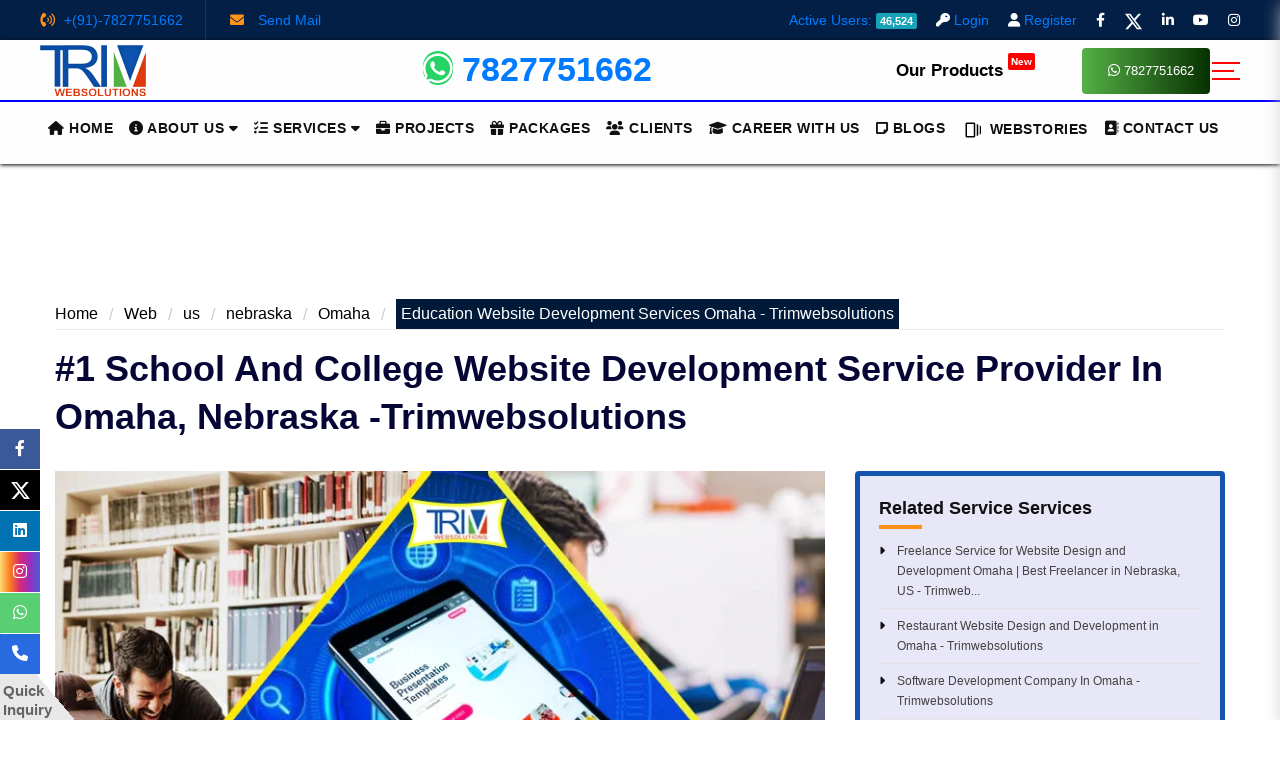

--- FILE ---
content_type: text/html; charset=UTF-8
request_url: https://www.trimwebsolutions.com/web/us/nebraska/omaha/education-website-development-services-omaha-trimwebsolutions
body_size: 29959
content:
  <!doctype html> <html class="no-js" lang="en"> <head> <!-- Chrome, Firefox OS and Opera --> <meta name="theme-color" content="#4285f4"> <!-- Windows Phone --> <meta name="msapplication-navbutton-color" content="#4285f4"> <!-- iOS Safari --> <meta http-equiv="Content-Security-Policy" content="policy"> <meta name="apple-mobile-web-app-status-bar-style" content="#4285f4"> <meta charset="utf-8"> <meta https-equiv="X-UA-Compatible" content="IE=edge"> <meta name="viewport" content="width=device-width, initial-scale=1.0"> <!-- Favicon --> <title>#1 School and College Website Development Service Provider in Omaha, Nebraska -Trimwebsolutions</title> <meta name="description" content="#1 Website Service Provider in US for School, College and Institute Business at affordable prices. Trimwebsolutions Deals in Top Website Development and Designing company in Omaha, US since last 7 Years. Call us for Demo of education websites @ +91-78277-51662."> <meta name="keywords" content="school website design, best school website in US, education portal development in Omaha, College Website Development Company in Nebraska, trimwebsolutions education website service in Omaha,school management software in Omaha"> <!--title--> <link rel="canonical" href="https://www.trimwebsolutions.com/web/us/nebraska/omaha/education-website-development-services-omaha-trimwebsolutions" /> <meta name="apple-mobile-web-app-title" content="#1 School and College Website Development Service Provider in Omaha, Nebraska -Trimwebsolutions"> <meta name='pagename' content='#1 School and College Website Development Service Provider in Omaha, Nebraska -Trimwebsolutions'> <meta name='category' content='#1 School and College Website Development Service Provider in Omaha, Nebraska -Trimwebsolutions'> <meta name='subtitle' content='Trimwebsolutions omaha'> <meta itemprop='name' content='school website design, best school website in US, education portal development in Omaha, College Website Development Company in Nebraska, trimwebsolutions education website service in Omaha,school management software in Omaha'> <meta name="twitter:title" content="#1 School and College Website Development Service Provider in Omaha, Nebraska -Trimwebsolutions"> <meta name="twitter:image" content="https://www.trimwebsolutions.com/public/img/webpages/education-website-service-provider.webp"> <meta name="twitter:description" content="#1 Website Service Provider in US for School, College and Institute Business at affordable prices. Trimwebsolutions Deals in Top Website Development and Designing company in Omaha, US since last 7 Years. Call us for Demo of education websites @ +91-78277-51662."> <meta property="og:title" content="#1 School and College Website Development Service Provider in Omaha, Nebraska -Trimwebsolutions"> <meta property="og:url" content="https://www.trimwebsolutions.com/web/us/nebraska/omaha/education-website-development-services-omaha-trimwebsolutions"> <meta property="og:description" content="#1 Website Service Provider in US for School, College and Institute Business at affordable prices. Trimwebsolutions Deals in Top Website Development and Designing company in Omaha, US since last 7 Years. Call us for Demo of education websites @ +91-78277-51662."/> <meta property="og:image" content="https://www.trimwebsolutions.com/public/img/webpages/education-website-service-provider.webp" /> <meta name="page-topic" content="omaha Web Design Company, Web designers India" /> <meta name="dc.source" CONTENT="https://www.trimwebsolutions.com/web/us/nebraska/omaha/education-website-development-services-omaha-trimwebsolutions"/> <link rel="next" href="https://www.trimwebsolutions.com/services/website-services/payment-getway-integration-agency-in-india" /> <link rel="prev" href="https://www.trimwebsolutions.com/services/website-services/domain-registration-service-agency-in-india" /> <script type="application/ld+json">{
		"@context":"https://schema.org",
		"@type":"NewsArticle",
		"mainEntityOfPage":{
			"@type":"WebPage",
			"@id":"https://www.trimwebsolutions.com/web/us/nebraska/omaha/education-website-development-services-omaha-trimwebsolutions"
			},
			"headline":"#1 School and College Website Development Service Provider in Omaha, Nebraska -Trimwebsolutions",
			"description":"#1 Website Service Provider in US for School, College and Institute Business at affordable prices. Trimwebsolutions Deals in Top Website Development and Designing company in Omaha, US since last 7 Years. Call us for Demo of education websites @ +91-78277-51662.",
			"keywords":"school website design, best school website in US, education portal development in Omaha, College Website Development Company in Nebraska, trimwebsolutions education website service in Omaha,school management software in Omaha",
			"articleBody":"Trimwebsolutions is a top leading educational sector web development company in Omaha. We are working for Complete Web Solutuions for School, Colleges, and Institute at one places at affordable prices. Our Education Website Service in Omaha can help you grow at the fastest mode, and It will make a great impact on those people who want to get information about your educational institution after finding on Online. and it&#39;s only possible when you have any online presence in the form of Blogger or you have listed some of the websites like Simrahi, Justdial, Sulekha or UrbanPro, and own Website. If you have your own website Portal that is more beneficial than if you have listed your institution on a third-party website. so today Set-Up An Online Presence with us and increase your ROI.
                                                    
                                                    	Trimwebsolutions is the Leading #1 Education Website Development Company in Omaha US.
                                                    	We had successfully completed 100+ Education Website Projects.
                                                    	With Us, You can Get Robust Support to Build Your Own Best Education Portal.
                                                    	Our Affordable Packages for Education Website Designing are Cost-Effective For You
                                                    
                                                    We help to rank on the top position of Google, Bing, and Other Search Engine with High-Density Keywords. Our Services of Education Website Digital Marketing makes your business visible and reachable to your target audience. No matter you are a teacher or Education Filed Professional or Consultant? With us, you can reach more and more target students and audiences in the world. Our Education Website Portal Features",
			"inLanguage":"en",
			"articleSection":"omaha",
			"url":"https://www.trimwebsolutions.com/web/us/nebraska/omaha/education-website-development-services-omaha-trimwebsolutions",
			"image":"https://www.trimwebsolutions.com/public/img/webpages/education-website-service-provider.webp",
			"author":{
				"@type":"Person",
				"name":"Manish Verma"
				},
			"publisher":{
				"@type":"Organization",
				"name":"Trimwebsolutions",
				"url":"https://www.trimwebsolutions.com",
				"logo":{
					"@type":"ImageObject",
					"url":"https://www.trimwebsolutions.com/public/img/trimwebsolutions-logo.png",
					"width":1119,
					"height":599
					}
				},
			"datePublished":"2021-04-15T06:54:45+05:30",
			"dateModified":"2021-04-15T06:54:45+05:30"}</script> <script type="application/ld+json"> {
  "@context": "https://schema.org",
  "@type": "Product",
  "name": "omaha Website Designing",
  "image": [
    "https://www.trimwebsolutions.com/public/img/webpages/education-website-service-provider.webp"
  ],
  "description": "#1 Website Service Provider in US for School, College and Institute Business at affordable prices. Trimwebsolutions Deals in Top Website Development and Designing company in Omaha, US since last 7 Years. Call us for Demo of education websites @ +91-78277-51662.",
  "sku": "813064096641",
  "mpn": "78277641",
  "brand": {
    "@type": "Brand",
    "name": "Trimwebsolutions"
  },
  "review": {
    "@type": "Review",
    "reviewRating": {
      "@type": "Rating",
      "ratingValue": "5",
      "bestRating": "5"
    },
    "author": {
      "@type": "Person",
      "name": "Trimwebsolutions"
    }
  },
  "aggregateRating": {
    "@type": "AggregateRating",
    "ratingValue": "5",
    "reviewCount": "6050"
  },
  "offers": {
    "@type": "Offer",
    "url": "https://www.trimwebsolutions.com/web/us/nebraska/omaha/education-website-development-services-omaha-trimwebsolutions",
    "priceCurrency": "INR",
    "price": "6000",
    "priceValidUntil": "2026-02-19",
    "itemCondition": "https://schema.org/NewCondition",
    "availability": "https://schema.org/InStock",
    "seller": {
      "@type": "Organization",
      "name": "Trimwebsolutions"
    },
    "shippingDetails": {
      "@type": "OfferShippingDetails",
      "shippingDestination": {
        "@type": "DefinedRegion",
        "addressCountry": {
          "@type": "Country",
          "name": "us"
        }
      },
      "deliveryTime": {
        "@type": "ShippingDeliveryTime",
        "handlingTime": {
          "@type": "QuantitativeValue",
          "minValue": 0,
          "maxValue": 0,
          "unitCode": "DAY"
        },
        "transitTime": {
          "@type": "QuantitativeValue",
          "minValue": 0,
          "maxValue": 0,
          "unitCode": "DAY"
        }
      },
      "shippingRate": {
        "@type": "MonetaryAmount",
        "value": 0,
        "currency": "USD"
      }
    },
    "hasMerchantReturnPolicy": {
      "@type": "MerchantReturnPolicy",
      "returnPolicyCategory": "https://schema.org/MerchantReturnNotPermitted",
      "applicableCountry": {
        "@type": "Country",
        "name": "us"
      }
    }
  }
} </script> <style> .single-service-wrap-layout1 p+ul {
    list-style: disc;
    padding: revert;
    margin: initial;
}
.single-service-wrap-layout1 h2{    text-transform: capitalize;} </style> <meta name="csrf-token" content="tjY7GRV7BlILIIHtdus8tx4Z331F461MP5iuyxMQ"> <meta name="city" content="Delhi" > <meta name="geo.region" content="IN" /> <meta https-equiv="Content-Language" content="en-us" > <meta name="state" content="Delhi" > <meta name="owner" content="Trimwebsolutions" /> <meta name="author" content="Trimwebsolutions, info@trimwebsolutions.com" > <meta name="revisit-after" content="daily" > <meta name='Classification' content='Business'> <meta name='reply-to' content='info@trimwebsolutions.com'> <meta name='url' content='https://www.trimwebsolutions.com'> <meta name='identifier-URL' content='https://www.trimwebsolutions.com'> <meta name='coverage' content='Worldwide'> <meta name='distribution' content='Global'> <meta name='rating' content='General'> <meta name='target' content='all'> <meta name='HandheldFriendly' content='True'> <meta name='MobileOptimized' content='320'> <link rel="manifest" href="https://www.trimwebsolutions.com/manifest.json"> <meta name="googlebot" content="index, follow "> <meta name="bingbot" content="index, follow "> <meta name="copyright" content="Trimwebsolutions - Website Designing Company In Delhi NCR, India"> <meta name="robots" content="ALL"> <meta property="og:locale" content="en_US"> <meta property="article:publisher" content="https://www.facebook.com/trimwebsolutions" /> <meta property="og:type" content="Website"> <meta property="og:site_name" content="trimwebsolutions- The Website Creator in India"> <meta name="twitter:card" content="summary_large_image"> <meta name="twitter:site" content="@trimwebsolution"> <meta name="twitter:creator" content="@trimwebsolution" /> <meta name="twitter:domain" content="Trimwebsolution- Website Creature Company India" /> <meta name='og:latitude' content='28.5223'> <meta name='og:longitude' content='77.2849'> <meta name='og:street-address' content='Okhla Phase-1 New delhi'> <meta name='og:locality' content='New Delhi'> <meta name='og:region' content='IN'> <meta name='og:postal-code' content='110020'> <meta name='og:country-name' content='INDIA'> <meta property="og:url" content="https://www.trimwebsolutions.com/web/us/nebraska/omaha/education-website-development-services-omaha-trimwebsolutions"> <meta property="fb:app_id" content="1241969289284054"> <meta name="dcterms.rightsHolder" content="Trimwebsolutions - Website Designing Company in Delhi NCR, India"> <meta name="dc.language" CONTENT="en-us"> <meta name='fb:page_id' content='1241969289284054'> <meta name='application-name' content='Trimwebsolutions.com'> <meta name='og:email' content='info@trimwebsolutions.com'> <meta name='og:phone_number' content='7827751662'> <link rel="shortcut icon" type="image/x-icon" href="https://www.trimwebsolutions.com/public/favicon.png"> <link rel="apple-touch-icon" sizes="57x57" href="https://www.trimwebsolutions.com/public/favicon/apple-icon-57x57.png"> <link rel="apple-touch-icon" sizes="60x60" href="https://www.trimwebsolutions.com/public/favicon/apple-icon-60x60.png"> <link rel="apple-touch-icon" sizes="72x72" href="https://www.trimwebsolutions.com/public/favicon/apple-icon-72x72.png"> <link rel="apple-touch-icon" sizes="76x76" href="https://www.trimwebsolutions.com/public/favicon/apple-icon-76x76.png"> <link rel="apple-touch-icon" sizes="114x114" href="https://www.trimwebsolutions.com/public/favicon/apple-icon-114x114.png"> <link rel="apple-touch-icon" sizes="120x120" href="https://www.trimwebsolutions.com/public/favicon/apple-icon-120x120.png"> <link rel="apple-touch-icon" sizes="144x144" href="https://www.trimwebsolutions.com/public/favicon/apple-icon-144x144.png"> <link rel="apple-touch-icon" sizes="152x152" href="https://www.trimwebsolutions.com/public/favicon/apple-icon-152x152.png"> <link rel="apple-touch-icon" sizes="180x180" href="https://www.trimwebsolutions.com/public/favicon/apple-icon-180x180.png"> <link rel="icon" type="image/png" sizes="192x192"  href="https://www.trimwebsolutions.com/public/favicon/android-icon-192x192.png"> <link rel="icon" type="image/png" sizes="32x32" href="https://www.trimwebsolutions.com/public/favicon/favicon-32x32.png"> <link rel="icon" type="image/png" sizes="96x96" href="https://www.trimwebsolutions.com/public/favicon/favicon-96x96.png"> <link rel="icon" type="image/png" sizes="16x16" href="https://www.trimwebsolutions.com/public/favicon/favicon-16x16.png"> <link rel="fluid-icon" type="image/png" href="https://www.trimwebsolutions.com/public/favicon.png" /> <meta name="msapplication-TileColor" content="#ffffff"> <meta name="msapplication-TileImage" content="https://www.trimwebsolutions.com/public/favicon/ms-icon-144x144.png"> <link rel="preconnect" href="https://fonts.googleapis.com/css?family=Poppins:300,400,500,600,700|Roboto:300,400,500,700,900" crossorigin/> <noscript><link rel="preconnect" href="https://fonts.googleapis.com/css?family=Poppins:300,400,500,600,700|Roboto:300,400,500,700,900" crossorigin/></noscript> <!-- Bootstrap CSS --> <link rel="preload" href="https://maxcdn.bootstrapcdn.com/bootstrap/4.4.1/css/bootstrap.min.css" as="style" onload="this.onload=null;this.rel='stylesheet'"> <noscript><link rel="stylesheet" href="https://maxcdn.bootstrapcdn.com/bootstrap/4.4.1/css/bootstrap.min.css"></noscript> <!-- Font Awesome CSS --> <link rel="preload" href="https://use.fontawesome.com/releases/v5.0.8/css/all.css" as="style" onload="this.onload=null;this.rel='stylesheet'"> <noscript><link rel="stylesheet" href="https://use.fontawesome.com/releases/v5.0.8/css/all.css"></noscript> <!-- Owl Carousel CSS --> <link rel="stylesheet" href="https://www.trimwebsolutions.com/public/vendor/slider/css/nivo-slider.css" /> <link rel="stylesheet" href="https://www.trimwebsolutions.com/public/vendor/OwlCarousel/owl.carousel.min.css"><!-- Meanmenu CSS --> <link rel="stylesheet" href="https://www.trimwebsolutions.com/public/css/meanmenu.min.css"> <!-- Custom CSS --> <link rel="preload" href="https://www.trimwebsolutions.com/public/style.css" as="style" onload="this.onload=null;this.rel='stylesheet'"> <noscript><link rel="stylesheet" href="https://www.trimwebsolutions.com/public/style.css"></noscript> <!-- Facebook Pixel Code --> <meta name="google-site-verification" content="gooBj3SPoejoDJ2gx62ZBsBKOm8lCKjEeHX8QbDo0-w" /> <!-- Start Alexa Certify Javascript --> <script type="text/javascript"> // _atrk_opts = { atrk_acct:"XGxdw1ah9W20em", domain:"anyway.com",dynamic: true};
// (function() { var as = document.createElement('script'); as.type = 'text/javascript'; as.async = true; as.src = "https://certify-js.alexametrics.com/atrk.js"; var s = document.getElementsByTagName('script')[0];s.parentNode.insertBefore(as, s); })(); </script> <link rel="preload" href="https://cdnjs.cloudflare.com/ajax/libs/font-awesome/6.0.0/css/all.min.css" as="style" onload="this.onload=null;this.rel='stylesheet'"> <link rel="preconnect" href="https://fonts.googleapis.com" rel="preload" as="font" crossorigin="anonymous"> <link rel="preconnect" href="https://fonts.gstatic.com" rel="preload" as="font" crossorigin="anonymous"> <link rel="preload" href="https://fonts.googleapis.com/css2?family=Arsenal&display=swap" as="style" onload="this.onload=null;this.rel='stylesheet'"> <noscript><link href="https://fonts.googleapis.com/css2?family=Arsenal&display=swap" rel="preload" as="font" crossorigin="anonymous"></noscript> <noscript><img src="https://certify.alexametrics.com/atrk.gif?account=XGxdw1ah9W20em" class="d-0" height="1" width="1" alt="alexa" /></noscript> <script src="https://www.google.com/recaptcha/api.js" async defer></script> <!--clarity microsoft--> <script type="text/javascript"> (function(c,l,a,r,i,t,y){
        c[a]=c[a]||function(){(c[a].q=c[a].q||[]).push(arguments)};
        t=l.createElement(r);t.async=1;t.src="https://www.clarity.ms/tag/"+i;
        y=l.getElementsByTagName(r)[0];y.parentNode.insertBefore(t,y);
    })(window, document, "clarity", "script", "rvb2qkx9mf"); </script> <!--clarity microsoft--> <script type="application/ld+json"> {
        "@context": "http://schema.org", 
        "@type": "Organization",
        "name": "Trimwebsolutions", 
        "image": "https://trimwebsolutions.com/public/img/website-designing-company-in-delhi.jpg",
        "description": "Being a Leading Web Designing Company of India, Trimwebsolutions Started its Journey from 2015 With Three Projects Only. The Company was founded by MK Verma as the Designing Firm from the Metro City and Capital of Our Country- Delhi. In the beginning Stage We never hope for projects and long age of this company just because we were the small organizations of 5 to 6 people. After Completed Successfully 5 Years in this industry we only not gained experience in designing projects but also SEO, SMO, PPC, Software Development and Website Development. Designing and Development were the base of our organization roots but now our roots are comprehensive for providing the extensive services. Delhi NCR has countless designing and IT Firms, and making identity in this city as the leading Website Designing Agency in Delhi NCR, was the tuff battle for our founder and team members but for hoping the best we only run on the path of efforts and hard-work to provide proven results in the projects. Our main services are, Web Designing, Web Development, Software Development, SEO, SMO, PPC, Custom Software Development and Logo Designing Services as well.",
        "url": "https://www.trimwebsolutions.com", 
        "logo": "https://www.trimwebsolutions.com/public/img/logo.png",
        "email":"info@trimwebsolutions.com",
        "alumni": [
          {
            "@type": "Person",
            "name": "M.K.Verma"
          },
          {
            "@type": "Person",
            "name": "Mayank"
          }
        ],
        "numberOfEmployees": {
          "@type": "QuantitativeValue",
          "value": 1200
        },
        "address": 
                [{
                    "@type": "PostalAddress", 
                    "streetAddress": "Okhla industrial Area",
                    "addressRegion": "Okhla Phase-1, New Delhi", 
                    "postalCode": "110020", 
                    "addressCountry": "IN"
                },
                {
                  "streetAddress": "Simrahi Bazar",
                  "addressLocality": "Supaul",
                  "postalCode": "852125",
                  "addressCountry": "IN"
                }],
                "sameAs" :[
                        "https://www.twitter.com/trimwebsolution", 
                        "https://www.facebook.com/trimwebsolution", 
                        "https://www.instagram.com/trimwebsolutions",
                        "https://www.linkedin.com/company/trimwebsolutions",
                        "https://www.youtube.com/@trimwebsolutions/",
                        "https://trimwebsolutions.tumblr.com/"
                        ],
                "contactPoint" : [
                        { "@type" : "ContactPoint",
                        "telephone" : "+91-81306-40966",
                        "contactType" : "customer service",
                        "contactOption" : "WhatsApp",
                        "areaServed" : "IN"} ,
                        {"@type" : "ContactPoint",
                        "telephone" : "+91-78277-51662",
                        "contactType" : "technical support",
                        "contactOption" : "Call" ,
                        "areaServed" : "US"} ,
                        {"@type" : "ContactPoint",
                        "telephone" : "+91-81306-40966",
                        "contactType" : "sales",
                        "contactOption" : "Call" ,
                        "areaServed" : "IN"} 
                        ]
                    } </script> <!--<script type="application/ld+json"> {
      "@context": "http://schema.org",
      "@type": "ProfessionalService",
      "image": [
        "https://www.trimwebsolutions.com/public/img/service/digital-marketing-services.webp",
        "https://www.trimwebsolutions.com/public/img/service/wordpress-website-development-company-in-delhi.webp",
        "https://www.trimwebsolutions.com/public/img/service/php-web-development-company-in-delhi_1.webp"
       ],
      "@id": "https://www.trimwebsolutions.com",
      "name": "Trimwebsolutions",
      "address": {
        "@type": "PostalAddress",
        "streetAddress": "Ward No-14 Chilauni Uttar, Pratapganj",
        "addressLocality": "Supaul, Bihar",
        "addressRegion": "BR",
        "postalCode": "852125",
        "addressCountry": "IN"
      },
      "geo": {
        "@type": "GeoCoordinates",
        "latitude": 25.197290,
        "longitude": 85.523740
      },
      "url": "https://www.trimwebsolutions.com/contact-us",
      "telephone": "+91-78277-51662",
      "priceRange": "$$$",
      "openingHoursSpecification": [
        {
          "@type": "OpeningHoursSpecification",
          "dayOfWeek": [
            "Monday",
            "Tuesday",
            "Wednesday",
            "Thursday"
          ],
          "opens": "09:00",
          "closes": "22:00"
        },
        {
          "@type": "OpeningHoursSpecification",
          "dayOfWeek": [
            "Friday"
          ],
          "opens": "10:00",
          "closes": "18:00"
        },
        {
          "@type": "OpeningHoursSpecification",
          "dayOfWeek": "Saturday",
          "opens": "10:00",
          "closes": "19:00"
        },
        {
          "@type": "OpeningHoursSpecification",
          "dayOfWeek": "Sunday",
          "opens": "11:00",
          "closes": "15:00"
        }
      ]
    } </script>--> <script type="application/ld+json"> {
        "@context": "http://schema.org",    
        "@type": "WebSite",    
        "url": "https://www.trimwebsolutions.com",    
        "potentialAction": {
              "@type": "SearchAction",      
              "target": "https://www.trimwebsolutions.com/search/{search_term_string}",      
              "query-input": "required name=search_term_string"    
              } 
            } </script> <script type="application/ld+json">{"@context":"https://schema.org","@type":"BreadcrumbList","itemListElement":[{"@type":"ListItem","position":1,"name":"Home","item":"https://www.trimwebsolutions.com"},{"@type":"ListItem","position":2,"name":"Web","item":"https://www.trimwebsolutions.com/web"},{"@type":"ListItem","position":3,"name":"Us","item":"https://www.trimwebsolutions.com/web/us"},{"@type":"ListItem","position":4,"name":"Nebraska","item":"https://www.trimwebsolutions.com/web/us/nebraska"},{"@type":"ListItem","position":5,"name":"Omaha","item":"https://www.trimwebsolutions.com/web/us/nebraska/omaha"},{"@type":"ListItem","position":6,"name":"Education Website Development Services Omaha Trimwebsolutions","item":"https://www.trimwebsolutions.com/web/us/nebraska/omaha/education-website-development-services-omaha-trimwebsolutions"}]}</script> <script async src="https://fundingchoicesmessages.google.com/i/pub-9053240177061140?ers=1" nonce="F1wD6795YFmx9KnoWaCe8Q"></script><script nonce="F1wD6795YFmx9KnoWaCe8Q">(function() {function signalGooglefcPresent() {if (!window.frames['googlefcPresent']) {if (document.body) {const iframe = document.createElement('iframe'); iframe.style = 'width: 0; height: 0; border: none; z-index: -1000; left: -1000px; top: -1000px;'; iframe.style.display = 'none'; iframe.name = 'googlefcPresent'; document.body.appendChild(iframe);} else {setTimeout(signalGooglefcPresent, 0);}}}signalGooglefcPresent();})();</script> <script>(function(){'use strict';function aa(a){var b=0;return function(){return b<a.length?{done:!1,value:a[b++]}:{done:!0}}}var ba="function"==typeof Object.defineProperties?Object.defineProperty:function(a,b,c){if(a==Array.prototype||a==Object.prototype)return a;a[b]=c.value;return a};
function ea(a){a=["object"==typeof globalThis&&globalThis,a,"object"==typeof window&&window,"object"==typeof self&&self,"object"==typeof global&&global];for(var b=0;b<a.length;++b){var c=a[b];if(c&&c.Math==Math)return c}throw Error("Cannot find global object");}var fa=ea(this);function ha(a,b){if(b)a:{var c=fa;a=a.split(".");for(var d=0;d<a.length-1;d++){var e=a[d];if(!(e in c))break a;c=c[e]}a=a[a.length-1];d=c[a];b=b(d);b!=d&&null!=b&&ba(c,a,{configurable:!0,writable:!0,value:b})}}
var ia="function"==typeof Object.create?Object.create:function(a){function b(){}b.prototype=a;return new b},l;if("function"==typeof Object.setPrototypeOf)l=Object.setPrototypeOf;else{var m;a:{var ja={a:!0},ka={};try{ka.__proto__=ja;m=ka.a;break a}catch(a){}m=!1}l=m?function(a,b){a.__proto__=b;if(a.__proto__!==b)throw new TypeError(a+" is not extensible");return a}:null}var la=l;
function n(a,b){a.prototype=ia(b.prototype);a.prototype.constructor=a;if(la)la(a,b);else for(var c in b)if("prototype"!=c)if(Object.defineProperties){var d=Object.getOwnPropertyDescriptor(b,c);d&&Object.defineProperty(a,c,d)}else a[c]=b[c];a.A=b.prototype}function ma(){for(var a=Number(this),b=[],c=a;c<arguments.length;c++)b[c-a]=arguments[c];return b}
var na="function"==typeof Object.assign?Object.assign:function(a,b){for(var c=1;c<arguments.length;c++){var d=arguments[c];if(d)for(var e in d)Object.prototype.hasOwnProperty.call(d,e)&&(a[e]=d[e])}return a};ha("Object.assign",function(a){return a||na});/*

 Copyright The Closure Library Authors.
 SPDX-License-Identifier: Apache-2.0
*/
var p=this||self;function q(a){return a};var t,u;a:{for(var oa=["CLOSURE_FLAGS"],v=p,x=0;x<oa.length;x++)if(v=v[oa[x]],null==v){u=null;break a}u=v}var pa=u&&u[610401301];t=null!=pa?pa:!1;var z,qa=p.navigator;z=qa?qa.userAgentData||null:null;function A(a){return t?z?z.brands.some(function(b){return(b=b.brand)&&-1!=b.indexOf(a)}):!1:!1}function B(a){var b;a:{if(b=p.navigator)if(b=b.userAgent)break a;b=""}return-1!=b.indexOf(a)};function C(){return t?!!z&&0<z.brands.length:!1}function D(){return C()?A("Chromium"):(B("Chrome")||B("CriOS"))&&!(C()?0:B("Edge"))||B("Silk")};var ra=C()?!1:B("Trident")||B("MSIE");!B("Android")||D();D();B("Safari")&&(D()||(C()?0:B("Coast"))||(C()?0:B("Opera"))||(C()?0:B("Edge"))||(C()?A("Microsoft Edge"):B("Edg/"))||C()&&A("Opera"));var sa={},E=null;var ta="undefined"!==typeof Uint8Array,ua=!ra&&"function"===typeof btoa;var F="function"===typeof Symbol&&"symbol"===typeof Symbol()?Symbol():void 0,G=F?function(a,b){a[F]|=b}:function(a,b){void 0!==a.g?a.g|=b:Object.defineProperties(a,{g:{value:b,configurable:!0,writable:!0,enumerable:!1}})};function va(a){var b=H(a);1!==(b&1)&&(Object.isFrozen(a)&&(a=Array.prototype.slice.call(a)),I(a,b|1))}
var H=F?function(a){return a[F]|0}:function(a){return a.g|0},J=F?function(a){return a[F]}:function(a){return a.g},I=F?function(a,b){a[F]=b}:function(a,b){void 0!==a.g?a.g=b:Object.defineProperties(a,{g:{value:b,configurable:!0,writable:!0,enumerable:!1}})};function wa(){var a=[];G(a,1);return a}function xa(a,b){I(b,(a|0)&-99)}function K(a,b){I(b,(a|34)&-73)}function L(a){a=a>>11&1023;return 0===a?536870912:a};var M={};function N(a){return null!==a&&"object"===typeof a&&!Array.isArray(a)&&a.constructor===Object}var O,ya=[];I(ya,39);O=Object.freeze(ya);var P;function Q(a,b){P=b;a=new a(b);P=void 0;return a}
function R(a,b,c){null==a&&(a=P);P=void 0;if(null==a){var d=96;c?(a=[c],d|=512):a=[];b&&(d=d&-2095105|(b&1023)<<11)}else{if(!Array.isArray(a))throw Error();d=H(a);if(d&64)return a;d|=64;if(c&&(d|=512,c!==a[0]))throw Error();a:{c=a;var e=c.length;if(e){var f=e-1,g=c[f];if(N(g)){d|=256;b=(d>>9&1)-1;e=f-b;1024<=e&&(za(c,b,g),e=1023);d=d&-2095105|(e&1023)<<11;break a}}b&&(g=(d>>9&1)-1,b=Math.max(b,e-g),1024<b&&(za(c,g,{}),d|=256,b=1023),d=d&-2095105|(b&1023)<<11)}}I(a,d);return a}
function za(a,b,c){for(var d=1023+b,e=a.length,f=d;f<e;f++){var g=a[f];null!=g&&g!==c&&(c[f-b]=g)}a.length=d+1;a[d]=c};function Aa(a){switch(typeof a){case "number":return isFinite(a)?a:String(a);case "boolean":return a?1:0;case "object":if(a&&!Array.isArray(a)&&ta&&null!=a&&a instanceof Uint8Array){if(ua){for(var b="",c=0,d=a.length-10240;c<d;)b+=String.fromCharCode.apply(null,a.subarray(c,c+=10240));b+=String.fromCharCode.apply(null,c?a.subarray(c):a);a=btoa(b)}else{void 0===b&&(b=0);if(!E){E={};c="ABCDEFGHIJKLMNOPQRSTUVWXYZabcdefghijklmnopqrstuvwxyz0123456789".split("");d=["+/=","+/","-_=","-_.","-_"];for(var e=
0;5>e;e++){var f=c.concat(d[e].split(""));sa[e]=f;for(var g=0;g<f.length;g++){var h=f[g];void 0===E[h]&&(E[h]=g)}}}b=sa[b];c=Array(Math.floor(a.length/3));d=b[64]||"";for(e=f=0;f<a.length-2;f+=3){var k=a[f],w=a[f+1];h=a[f+2];g=b[k>>2];k=b[(k&3)<<4|w>>4];w=b[(w&15)<<2|h>>6];h=b[h&63];c[e++]=g+k+w+h}g=0;h=d;switch(a.length-f){case 2:g=a[f+1],h=b[(g&15)<<2]||d;case 1:a=a[f],c[e]=b[a>>2]+b[(a&3)<<4|g>>4]+h+d}a=c.join("")}return a}}return a};function Ba(a,b,c){a=Array.prototype.slice.call(a);var d=a.length,e=b&256?a[d-1]:void 0;d+=e?-1:0;for(b=b&512?1:0;b<d;b++)a[b]=c(a[b]);if(e){b=a[b]={};for(var f in e)Object.prototype.hasOwnProperty.call(e,f)&&(b[f]=c(e[f]))}return a}function Da(a,b,c,d,e,f){if(null!=a){if(Array.isArray(a))a=e&&0==a.length&&H(a)&1?void 0:f&&H(a)&2?a:Ea(a,b,c,void 0!==d,e,f);else if(N(a)){var g={},h;for(h in a)Object.prototype.hasOwnProperty.call(a,h)&&(g[h]=Da(a[h],b,c,d,e,f));a=g}else a=b(a,d);return a}}
function Ea(a,b,c,d,e,f){var g=d||c?H(a):0;d=d?!!(g&32):void 0;a=Array.prototype.slice.call(a);for(var h=0;h<a.length;h++)a[h]=Da(a[h],b,c,d,e,f);c&&c(g,a);return a}function Fa(a){return a.s===M?a.toJSON():Aa(a)};function Ga(a,b,c){c=void 0===c?K:c;if(null!=a){if(ta&&a instanceof Uint8Array)return b?a:new Uint8Array(a);if(Array.isArray(a)){var d=H(a);if(d&2)return a;if(b&&!(d&64)&&(d&32||0===d))return I(a,d|34),a;a=Ea(a,Ga,d&4?K:c,!0,!1,!0);b=H(a);b&4&&b&2&&Object.freeze(a);return a}a.s===M&&(b=a.h,c=J(b),a=c&2?a:Q(a.constructor,Ha(b,c,!0)));return a}}function Ha(a,b,c){var d=c||b&2?K:xa,e=!!(b&32);a=Ba(a,b,function(f){return Ga(f,e,d)});G(a,32|(c?2:0));return a};function Ia(a,b){a=a.h;return Ja(a,J(a),b)}function Ja(a,b,c,d){if(-1===c)return null;if(c>=L(b)){if(b&256)return a[a.length-1][c]}else{var e=a.length;if(d&&b&256&&(d=a[e-1][c],null!=d))return d;b=c+((b>>9&1)-1);if(b<e)return a[b]}}function Ka(a,b,c,d,e){var f=L(b);if(c>=f||e){e=b;if(b&256)f=a[a.length-1];else{if(null==d)return;f=a[f+((b>>9&1)-1)]={};e|=256}f[c]=d;e&=-1025;e!==b&&I(a,e)}else a[c+((b>>9&1)-1)]=d,b&256&&(d=a[a.length-1],c in d&&delete d[c]),b&1024&&I(a,b&-1025)}
function La(a,b){var c=Ma;var d=void 0===d?!1:d;var e=a.h;var f=J(e),g=Ja(e,f,b,d);var h=!1;if(null==g||"object"!==typeof g||(h=Array.isArray(g))||g.s!==M)if(h){var k=h=H(g);0===k&&(k|=f&32);k|=f&2;k!==h&&I(g,k);c=new c(g)}else c=void 0;else c=g;c!==g&&null!=c&&Ka(e,f,b,c,d);e=c;if(null==e)return e;a=a.h;f=J(a);f&2||(g=e,c=g.h,h=J(c),g=h&2?Q(g.constructor,Ha(c,h,!1)):g,g!==e&&(e=g,Ka(a,f,b,e,d)));return e}function Na(a,b){a=Ia(a,b);return null==a||"string"===typeof a?a:void 0}
function Oa(a,b){a=Ia(a,b);return null!=a?a:0}function S(a,b){a=Na(a,b);return null!=a?a:""};function T(a,b,c){this.h=R(a,b,c)}T.prototype.toJSON=function(){var a=Ea(this.h,Fa,void 0,void 0,!1,!1);return Pa(this,a,!0)};T.prototype.s=M;T.prototype.toString=function(){return Pa(this,this.h,!1).toString()};
function Pa(a,b,c){var d=a.constructor.v,e=L(J(c?a.h:b)),f=!1;if(d){if(!c){b=Array.prototype.slice.call(b);var g;if(b.length&&N(g=b[b.length-1]))for(f=0;f<d.length;f++)if(d[f]>=e){Object.assign(b[b.length-1]={},g);break}f=!0}e=b;c=!c;g=J(a.h);a=L(g);g=(g>>9&1)-1;for(var h,k,w=0;w<d.length;w++)if(k=d[w],k<a){k+=g;var r=e[k];null==r?e[k]=c?O:wa():c&&r!==O&&va(r)}else h||(r=void 0,e.length&&N(r=e[e.length-1])?h=r:e.push(h={})),r=h[k],null==h[k]?h[k]=c?O:wa():c&&r!==O&&va(r)}d=b.length;if(!d)return b;
var Ca;if(N(h=b[d-1])){a:{var y=h;e={};c=!1;for(var ca in y)Object.prototype.hasOwnProperty.call(y,ca)&&(a=y[ca],Array.isArray(a)&&a!=a&&(c=!0),null!=a?e[ca]=a:c=!0);if(c){for(var rb in e){y=e;break a}y=null}}y!=h&&(Ca=!0);d--}for(;0<d;d--){h=b[d-1];if(null!=h)break;var cb=!0}if(!Ca&&!cb)return b;var da;f?da=b:da=Array.prototype.slice.call(b,0,d);b=da;f&&(b.length=d);y&&b.push(y);return b};function Qa(a){return function(b){if(null==b||""==b)b=new a;else{b=JSON.parse(b);if(!Array.isArray(b))throw Error(void 0);G(b,32);b=Q(a,b)}return b}};function Ra(a){this.h=R(a)}n(Ra,T);var Sa=Qa(Ra);var U;function V(a){this.g=a}V.prototype.toString=function(){return this.g+""};var Ta={};function Ua(){return Math.floor(2147483648*Math.random()).toString(36)+Math.abs(Math.floor(2147483648*Math.random())^Date.now()).toString(36)};function Va(a,b){b=String(b);"application/xhtml+xml"===a.contentType&&(b=b.toLowerCase());return a.createElement(b)}function Wa(a){this.g=a||p.document||document}Wa.prototype.appendChild=function(a,b){a.appendChild(b)};/*

 SPDX-License-Identifier: Apache-2.0
*/
function Xa(a,b){a.src=b instanceof V&&b.constructor===V?b.g:"type_error:TrustedResourceUrl";var c,d;(c=(b=null==(d=(c=(a.ownerDocument&&a.ownerDocument.defaultView||window).document).querySelector)?void 0:d.call(c,"script[nonce]"))?b.nonce||b.getAttribute("nonce")||"":"")&&a.setAttribute("nonce",c)};function Ya(a){a=void 0===a?document:a;return a.createElement("script")};function Za(a,b,c,d,e,f){try{var g=a.g,h=Ya(g);h.async=!0;Xa(h,b);g.head.appendChild(h);h.addEventListener("load",function(){e();d&&g.head.removeChild(h)});h.addEventListener("error",function(){0<c?Za(a,b,c-1,d,e,f):(d&&g.head.removeChild(h),f())})}catch(k){f()}};var $a=p.atob("aHR0cHM6Ly93d3cuZ3N0YXRpYy5jb20vaW1hZ2VzL2ljb25zL21hdGVyaWFsL3N5c3RlbS8xeC93YXJuaW5nX2FtYmVyXzI0ZHAucG5n"),ab=p.atob("WW91IGFyZSBzZWVpbmcgdGhpcyBtZXNzYWdlIGJlY2F1c2UgYWQgb3Igc2NyaXB0IGJsb2NraW5nIHNvZnR3YXJlIGlzIGludGVyZmVyaW5nIHdpdGggdGhpcyBwYWdlLg=="),bb=p.atob("RGlzYWJsZSBhbnkgYWQgb3Igc2NyaXB0IGJsb2NraW5nIHNvZnR3YXJlLCB0aGVuIHJlbG9hZCB0aGlzIHBhZ2Uu");function db(a,b,c){this.i=a;this.l=new Wa(this.i);this.g=null;this.j=[];this.m=!1;this.u=b;this.o=c}
function eb(a){if(a.i.body&&!a.m){var b=function(){fb(a);p.setTimeout(function(){return gb(a,3)},50)};Za(a.l,a.u,2,!0,function(){p[a.o]||b()},b);a.m=!0}}
function fb(a){for(var b=W(1,5),c=0;c<b;c++){var d=X(a);a.i.body.appendChild(d);a.j.push(d)}b=X(a);b.style.bottom="0";b.style.left="0";b.style.position="fixed";b.style.width=W(100,110).toString()+"%";b.style.zIndex=W(2147483544,2147483644).toString();b.style["background-color"]=hb(249,259,242,252,219,229);b.style["box-shadow"]="0 0 12px #888";b.style.color=hb(0,10,0,10,0,10);b.style.display="flex";b.style["justify-content"]="center";b.style["font-family"]="Roboto, Arial";c=X(a);c.style.width=W(80,
85).toString()+"%";c.style.maxWidth=W(750,775).toString()+"px";c.style.margin="24px";c.style.display="flex";c.style["align-items"]="flex-start";c.style["justify-content"]="center";d=Va(a.l.g,"IMG");d.className=Ua();d.src=$a;d.alt="Warning icon";d.style.height="24px";d.style.width="24px";d.style["padding-right"]="16px";var e=X(a),f=X(a);f.style["font-weight"]="bold";f.textContent=ab;var g=X(a);g.textContent=bb;Y(a,e,f);Y(a,e,g);Y(a,c,d);Y(a,c,e);Y(a,b,c);a.g=b;a.i.body.appendChild(a.g);b=W(1,5);for(c=
0;c<b;c++)d=X(a),a.i.body.appendChild(d),a.j.push(d)}function Y(a,b,c){for(var d=W(1,5),e=0;e<d;e++){var f=X(a);b.appendChild(f)}b.appendChild(c);c=W(1,5);for(d=0;d<c;d++)e=X(a),b.appendChild(e)}function W(a,b){return Math.floor(a+Math.random()*(b-a))}function hb(a,b,c,d,e,f){return"rgb("+W(Math.max(a,0),Math.min(b,255)).toString()+","+W(Math.max(c,0),Math.min(d,255)).toString()+","+W(Math.max(e,0),Math.min(f,255)).toString()+")"}function X(a){a=Va(a.l.g,"DIV");a.className=Ua();return a}
function gb(a,b){0>=b||null!=a.g&&0!=a.g.offsetHeight&&0!=a.g.offsetWidth||(ib(a),fb(a),p.setTimeout(function(){return gb(a,b-1)},50))}
function ib(a){var b=a.j;var c="undefined"!=typeof Symbol&&Symbol.iterator&&b[Symbol.iterator];if(c)b=c.call(b);else if("number"==typeof b.length)b={next:aa(b)};else throw Error(String(b)+" is not an iterable or ArrayLike");for(c=b.next();!c.done;c=b.next())(c=c.value)&&c.parentNode&&c.parentNode.removeChild(c);a.j=[];(b=a.g)&&b.parentNode&&b.parentNode.removeChild(b);a.g=null};function jb(a,b,c,d,e){function f(k){document.body?g(document.body):0<k?p.setTimeout(function(){f(k-1)},e):b()}function g(k){k.appendChild(h);p.setTimeout(function(){h?(0!==h.offsetHeight&&0!==h.offsetWidth?b():a(),h.parentNode&&h.parentNode.removeChild(h)):a()},d)}var h=kb(c);f(3)}function kb(a){var b=document.createElement("div");b.className=a;b.style.width="1px";b.style.height="1px";b.style.position="absolute";b.style.left="-10000px";b.style.top="-10000px";b.style.zIndex="-10000";return b};function Ma(a){this.h=R(a)}n(Ma,T);function lb(a){this.h=R(a)}n(lb,T);var mb=Qa(lb);function nb(a){a=Na(a,4)||"";if(void 0===U){var b=null;var c=p.trustedTypes;if(c&&c.createPolicy){try{b=c.createPolicy("goog#html",{createHTML:q,createScript:q,createScriptURL:q})}catch(d){p.console&&p.console.error(d.message)}U=b}else U=b}a=(b=U)?b.createScriptURL(a):a;return new V(a,Ta)};function ob(a,b){this.m=a;this.o=new Wa(a.document);this.g=b;this.j=S(this.g,1);this.u=nb(La(this.g,2));this.i=!1;b=nb(La(this.g,13));this.l=new db(a.document,b,S(this.g,12))}ob.prototype.start=function(){pb(this)};
function pb(a){qb(a);Za(a.o,a.u,3,!1,function(){a:{var b=a.j;var c=p.btoa(b);if(c=p[c]){try{var d=Sa(p.atob(c))}catch(e){b=!1;break a}b=b===Na(d,1)}else b=!1}b?Z(a,S(a.g,14)):(Z(a,S(a.g,8)),eb(a.l))},function(){jb(function(){Z(a,S(a.g,7));eb(a.l)},function(){return Z(a,S(a.g,6))},S(a.g,9),Oa(a.g,10),Oa(a.g,11))})}function Z(a,b){a.i||(a.i=!0,a=new a.m.XMLHttpRequest,a.open("GET",b,!0),a.send())}function qb(a){var b=p.btoa(a.j);a.m[b]&&Z(a,S(a.g,5))};(function(a,b){p[a]=function(){var c=ma.apply(0,arguments);p[a]=function(){};b.apply(null,c)}})("__h82AlnkH6D91__",function(a){"function"===typeof window.atob&&(new ob(window,mb(window.atob(a)))).start()});}).call(this);

window.__h82AlnkH6D91__("[base64]/[base64]/[base64]/[base64]");</script> <script> !function(f,b,e,v,n,t,s)
    {if(f.fbq)return;n=f.fbq=function(){n.callMethod?
    n.callMethod.apply(n,arguments):n.queue.push(arguments)};
    if(!f._fbq)f._fbq=n;n.push=n;n.loaded=!0;n.version='2.0';
    n.queue=[];t=b.createElement(e);t.async=!0;
    t.src=v;s=b.getElementsByTagName(e)[0];
    s.parentNode.insertBefore(t,s)}(window, document,'script',
    'https://connect.facebook.net/en_US/fbevents.js');
    fbq('init', '163824352196059');
    fbq('track', 'PageView'); </script> <!-- End Meta Pixel Code --> <style> .line-h24{line-height: 24px;}
            .width243{width:243px;}
                .goog-te-gadget{font-size:15px;}
            .widget-service{padding: 17px 19px;}
            .widget-service .service-list li a{font-size:12px;line-height:20px;}
            /* fixed social*/
            #fixed-social {
               position: fixed;
               bottom: 45px;
                z-index: 50;
            }

            #fixed-social a {
               color: #fff;
               display: block;
               height: 40px;
               position: relative;
               text-align: center;
                line-height: 40px;
               width: 40px;
               margin-bottom: 1px;
               z-index: 2;
            }
            #fixed-social a i{ 
                padding: 10px 0px;}
            #fixed-social a:hover>span{
                visibility: visible;
              left: 41px;
              opacity: 1;
            } 
            #fixed-social a span {
                line-height: 40px;
                left: 60px;
                position: absolute;
                text-align: center;
                width: 120px;
                visibility: hidden;
                transition-duration: 0.5s;
                z-index: 1;
                opacity: 0;
            }
             .fixed-facebook{
                background-color: #3b5998;
             }
             .fixed-facebook span{
                background-color: #3b5998;
             }
             .fixed-twitter{
                background-color: #000;

             }
             .fixed-twitter span{
                background-color: #000;
                color: #fff;
             }
             .fixed-gplus{
                background-color: #00AF54;

             }
             .fixed-gplus span{
                background-color: #00AF54;
             }
             .fixed-linkedin{
                background-color: #0072b1;

             }
             .fixed-linkedin span{
                background-color: #0072b1;
             }
             .fixed-instagrem{
                background:linear-gradient(90deg, rgb(254, 218, 117), rgb(250, 126, 30), rgb(214, 41, 118), rgb(150, 47, 191), rgb(79, 91, 213));

             }
             .fixed-instagrem span{
               background:linear-gradient(90deg, rgb(254, 218, 117), rgb(250, 126, 30), rgb(214, 41, 118), rgb(150, 47, 191), rgb(79, 91, 213));
             }
             .fixed-whatsapp{
                background-color: #59CE72;

             }
             .fixed-whatsapp span{
                background-color: #59CE72;
             }
             .fixed-phone{
                background-color: #286be0;

             }
             .fixed-phone span{
                background-color: #286be0;
             }
             .fixed-tumblr{
                background-color: #EB1471;

             }
             .fixed-tumblr span{
                background-color: #EB1471;
             }
             .extraspace{font-size:normal;}
             .d-0{display:none;}
             p {
                color: #0a0606 !important;
                font-size: 23px;
                line-height: 42px;
            }
            @media  only screen and (max-width:1067px)
                {
                    p{
                    color: #060505 !important;
                    font-size: 20px;
                    line-height: 33px;
                }
                .footer-box-layout1 .footer-menu-box{display:block}
                .footer-menu-list li{line-height: 36px !important;}
                .footer-box-layout1 .footer-menu-box .footer-menu-list li a {
                font-size: 18px !important;
                font-weight: normal;}
                    #fixed-social{
                        bottom: 0px;
                position: fixed;
                right: 7%;
                display:flex;
                    }
                     #fixed-social a {
                   color: #fff;
                display: block;
                height: 59px;
                position: relative;
                text-align: center;
                line-height: 55px;
                width: 53px;
                margin-bottom: 0px;
                z-index: 2;
                font-size: 33px;}
                .extraspace{padding:15px 0;}
                 }
            /*end fixed social*/
            .footer-box-layout1 .footer-menu-box{padding-right:2px;}
            .footer-box-layout1 .footer-menu-box .footer-menu-list li a{font-size: 12px;}

            .footer-wrap-layout1{background: linear-gradient(#aaaefd,#fff);}
            .footer-top-wrap-layout1{background: url(https://www.trimwebsolutions.com/public/img/footer-bg.webp);background-position: bottom;background-repeat: no-repeat;background-size: 100%;    padding: 14px 0 3px;}
                .footer-bottom-wrap-layout1{margin-top:0px;border-top: 3px dotted #6aba01;padding: 5px 0px;background: linear-gradient(#61b103,#002d19);}
            nav.template-main-menu>ul>li .template-mega-menu ul.sub-menu li a{padding:0px 20px;}nav.template-main-menu>ul>li .template-mega-menu ul.sub-menu li{margin-bottom:0px;padding-bottom:0px;}
            .footer-menu-list li{line-height:24px;    border-bottom: 1px #2a660f dotted;}
            .footer-menu-list li a{padding:0px;}
            .single-service-wrap-layout1 {padding: 25px 0px;}
            .header-action-layout1 ul .offcanvas-menu-trigger-wrap .offcanvas-btn-light .btn-icon-wrap span {
                background-color: #ff0505;
            }
            .header-menu{
                /*background: linear-gradient(#f1ede9,#fff);*/
                background:#fefeff;
                padding:5px 0px;box-shadow: 0px 1px 4px #000;}.cse .gsc-control-cse, .gsc-control-cse {background-color: transparent !important; border: none  !important; } .cse .gsc-control-cse, .gsc-control-cse {padding: 0em  !important; width: auto  !important; } .collapse-group .card{margin:5px;} .collapse-group .card-header {padding: 0px 5px; border-bottom:0px; } .collapse-group .card-title a{color:#222;} .carousel-caption{z-index:0;} @media  only screen and (max-width: 991px) {.hide-on-mobile-menu {display: block; } .menu-ctg-title{padding:10px 0px;} } 
                .votecountbutton{
                border-radius: 50%;
                border-width: 1px;
                font-size: 15px;}
                .upvotecountbutton{
                background-color:transparent;
                border-color: transparent;}
                .upvotecountbutton i{color: rgba(0,150,136 ,1) !important;}
                .dislikebutton{
                background-color: transparent;
                border-color: transparent}
                .dislikebutton i{color: rgba(255,82,82 ,1) !important;}
                @media  screen and (max-width:1067px){
                    .mean-container .mean-nav>ul {
                        height: 77vh;
                    }
                    .mean-container .mean-nav ul li li a,.menu-ctg-title,.mean-container .mean-nav>ul>li>a {
                      font-size: 19px;
                      color: #111;
                      background-color: #fbfbfb;
                    }
                    .mean-container .mean-bar .mobile-menu-nav-back:before{background-color:transparent;}
                    .logo-mobile{margin-top: 4px;}
                    .mean-container .mean-bar {width:100% !important;background: #fff !important;
                        padding: 8px 0px !important;}
                    .mean-container .mean-bar .mobile-menu-nav-back{border-bottom:0px !important;}
                    .mean-container a.meanmenu-reveal{width:56px !important;}
                    .mean-container a.meanmenu-reveal span{    background: #0e6ff0;height:9px;}
                    .__heading_class{font-size: 32px !important;
                line-height: 40px;
                padding-top: 28px;
                text-shadow: 2px 1px 3px #feff41;
                color: #0660d9;}
                } </style> <style>.yes{color: #43a047; margin-right: 10px;}.no{color: #ff0000; margin-right: 10px;} .pricing-box-layout1 .item-features{text-align: left; padding: 0px 49px; } .pricing-box-layout1 .item-features li{    margin: 8px 0px;border-bottom:1px blue dotted;font-size: 13px;} .feedback {height: 250px; width: 150px; background-color: #e8e8e8; position: fixed; bottom: -100px; transform: rotate(140deg); left: -119px; } .quick-inquiry {position: fixed; bottom: -11px; left: 3px; font-size: 15px; height: 50px; width: 50px; cursor: pointer; font-weight: bolder; line-height: 19px; z-index:10000000; } @media (min-width: 768px) {.modal-dialog {width: 350px; margin: 0px; margin-left: 10px; top: 20%; } } .tips{margin:0px;line-height: 24px;} .myform-control {border: none; border-bottom: 1px #808080 solid; box-shadow: inset 0 0px 1px rgba(0, 0, 0, 0.075); } nav.template-main-menu>ul>li .template-mega-menu ul.sub-menu li a:hover {color: #07249e; padding: 5px 9px 5px 17px; } 
  .bg-Primary-light{background:#041f46;}
  .header-action-layout1 ul li {display: inline-block; margin-right: 2px;} .blincking{animation:linear 1s myclick infinite;} @keyframes  myclick {0%{color:#000;transition:all linear 1s;} 50%{color:red;} 100%{color:green;transition:all linear 1s;} } .mysmall{font-size: 65%}
  .commingsoontext{background:yellow;color:#000;border-radius: 5px;
    padding: 5px 10px;}
    .commingsoontext i{color:#000 !important;}
  .commingsoontext sup{background:#fa3133;padding: 6px 5px;
    color: #fff;
    font-size: 11px;
    font-weight: bold;
    border-top: #efe7e7 solid 2px;
    box-shadow: -2px 2px 3px 0px #000;
      transition:linear 1s infinite;
      animation:commingsoonani linear 1s infinite;
  }
    @keyframes  commingsoonani
    {
        from{background:#fa3133;}
        to{background:#000;}
    }
    .modal-full {
    min-width: 90%;
margin-left: 5%;
top:3%;
}

.modal-full .modal-content {
    min-height: 90vh;
}
.heading-layout7:after{left: 50%;}
.autoprose-search-button{top:17%;}
.product_link a{font-size: 17px;
    color: #000;
    font-weight: bold;
}
.product_link sup{background: red;
    color: #fff;
    padding: 3px;
    font-size: 10px;
    border-radius: 2px;
    top: -1.07em;}
.product_link a:hover{
    color: red;
    } </style> <style> #search {margin: 15px auto;
    padding: 6px;
    height: 46px;
    padding-right: 3px;
    padding-left: 15px;
    /* margin-bottom: 0; */
    /* -webkit-border-radius: 3px; */
    -moz-border-radius: 3px;
    border-radius: 15px;
    font-size: 17px;
    border: 3px #071d84 solid;}
    #searchResult{background: #dfdede;
    padding: 10px;
    margin: -14px 0px 10px 0px;
    border-radius: 15px;
    border: 1px #a7a7ae solid;}
    .google-auto-placed{position: absolute !important;}
    .product__mobile{display: none !important;}
    @media  screen and (max-width:750px){
        .product__mobile{display: block !important;}
    } </style> <link rel="preload" href="https://cdnjs.cloudflare.com/ajax/libs/animate.css/4.1.1/animate.min.css" as="style" onload="this.onload=null;this.rel='stylesheet'"> <noscript><link rel="stylesheet" href="https://cdnjs.cloudflare.com/ajax/libs/animate.css/4.1.1/animate.min.css"></noscript> <meta name="google-site-verification" content="-WFvzWBi9inpr125Qv0eQ9A0oOz_pv3Pc3yRYH_FMQU" /> <!-- End Google Tag Manager --> </head> <body class="sticky-header"> <div id="wrapper" class="wrapper"> <!-- Add your site or application content here --> <!-- Header Area Start Here --> <header class="header"> <div id="header-topbar" class="bg-Primary-light"> <div class="container"> <div class="row"> <div class="col-lg-4"> <div class="header-topbar-box"> <ul class="header-contact"> <li><a title="Click here to call us" href="tel:7827751662"><i class="fas fa-phone-volume"></i>+(91)-7827751662</a></li> <li><a title="Click here to mail us" href="mailto:info@trimwebsolutions.com"><i class="fas fa-envelope"></i> Send Mail</a></li> </ul> </div> </div> <div class="col-lg-8 text-right d-flex justify-content-end"> <div class="header-topbar-box"> <ul class="header-social-item"> <li class="social-icon"> <!--<a title="Cost Calculator Comming Soon" data-toggle="modal" data-target="#feedbackform" class="commingsoontext" href="#"><i class="fa fa-calculator"></i> Website Cost Calculator <sup>Comming Soon</sup></a>--> <a href="javascript::void(0);">Active Users: <strong class="badge badge-info">46,524</strong></a> <a title="Login" href="https://www.trimwebsolutions.com/amp/login"><i class="fa fa-key"></i> Login</a> <a title="Register" href="https://www.trimwebsolutions.com/amp/register"><i class="fa fa-user"></i> Register</a> <a title="trimwebsolutions facebook profile" href="https://www.facebook.com/Trimwebsolution/"><i class="fab fa-facebook-f"></i></a> <a title="trimwebsolutions twitter profile"  href="https://twitter.com/Trimwebsolution"><i class=""><svg xmlns="http://www.w3.org/2000/svg" viewBox="0 0 512 512" height="19" fill="white"><path d="M389.2 48h70.6L305.6 224.2 487 464H345L233.7 318.6 106.5 464H35.8L200.7 275.5 26.8 48H172.4L272.9 180.9 389.2 48zM364.4 421.8h39.1L151.1 88h-42L364.4 421.8z"/></svg></i></a> <a title="trimwebsolutions linkedin profile" href="https://www.linkedin.com/company/trimwebsolutions/"><i class="fab fa-linkedin-in"></i></a> <a title="trimwebsolutions youtube chanel" href="https://www.youtube.com/channel/UCqZdlCuhcqqu8qa4IQ4dl3w?view_as=subscriber"><i class="fab fa-youtube"></i></a> <a title="Trimwebsolutions Instagrame profile" href="https://www.instagram.com/trimwebsolutions/"><i class="fab fa-instagram"></i></a> </li> </ul> </div> </div> </div> </div> </div> <div id="rt-sticky-placeholder"></div> <div id="header-menu" class="header-menu menu-layout2 bottom-border-2"> <div class="container"> <div class="row d-flex align-items-center"> <div class="col-xl-2 col-lg-2"> <div class="logo-area"> <a href="https://www.trimwebsolutions.com" class="temp-logo" id="temp-logo" title="Trimwebsolutions Logo"> <img src="https://www.trimwebsolutions.com/public/img/logo.png" height="51" width="106" alt="Logo- Trimwebsolutions" title="Trimwebsolutions Logo" class="img-fluid"> </a> </div> </div> <div class="col-xl-6 col-lg-9 d-flex justify-content-center"> <div class="header-action-layout1"> <a href="https://api.whatsapp.com/send?phone=917827751662" style="font-size: 34px;"> <i class="fab fa-whatsapp" style="color: #000;background-color: #25d366;color: #FFF;border-radius: 26px;"></i> <strong>7827751662</strong></a> </div> </div> <div class="col-xl-2 col-lg-1 d-flex justify-content-end"> <div class="header-action-layout1"> <ul> <li class="header-action-btn form-group mb-0 product_link"> <a href="https://www.trimwebsolutions.com/products/website" class=""><i class="fa fa=product"></i>Our Products <sup>New</sup></a> </li> </ul> </div> </div> <div class="col-xl-2 col-lg-1 d-flex justify-content-end"> <div class="header-action-layout1"> <ul><li class="header-action-btn form-group mb-0"> <a title="Whatsapp" href="https://api.whatsapp.com/send?phone=917827751662" class="btn-fill-4 mg-t-0 gradient-accent letter-specing-0"><i class="fab fa-whatsapp fa-2x"></i> 7827751662</a> </li> <li class="offcanvas-menu-trigger-wrap mg-r-0-lg"> <button type="button" class="offcanvas-menu-btn offcanvas-btn-light menu-status-open"> <span class="btn-icon-wrap"> <span></span> <span></span> <span></span> </span> </button> </li> </ul> </div> </div> </div> </div> <div class="container-fluid navbarupperstyle" > <div class="container"> <div class="row"> <div class="col-xl-12 col-lg-12 d-flex possition-static"> <nav id="dropdown" class="template-main-menu"> <ul itemtype="http://www.schema.org/SiteNavigationElement" itemscope=""> <li> <a href="https://www.trimwebsolutions.com" itemprop="name" content="Home" title="Home"><i class="fa fa-home"></i> HOME <meta itemprop="url" content="https://www.trimwebsolutions.com"></a> </li> <li> <a href="javascript::void(0);"><i class="fas fa-info-circle"></i> About us <i class="fa fa-caret-down"></i></a> <ul class="dropdown-menu-col-1"> <li> <a href="https://www.trimwebsolutions.com/about" title="About us" itemprop="name" content="About Company"><i class="fas fa-info-circle"></i> About Company <meta itemprop="url" content="https://www.trimwebsolutions.com/about"></a> </li> <li> <a href="https://www.trimwebsolutions.com/why-choose-us" title="Why Choose us" itemprop="name" content="Why Choose us"><i class="fas fa-info-circle"></i> Why Choose us <meta itemprop="url" content="https://www.trimwebsolutions.com/why-choose-us"></a> </li> <li> <a href="https://www.trimwebsolutions.com/website" title="Industries We Serve" itemprop="name" content="Industries We Serve"><i class="fas fa-info-circle"></i> Industries We Serve <meta itemprop="url" content="https://www.trimwebsolutions.com/website"></a> </li> </ul> </li> <li class="product__mobile product_link"> <a href="https://www.trimwebsolutions.com/products/website" itemprop="name" title="Our products" content="Our Products"><i class="fa fa=product"></i>Our Products <sup>New</sup><meta itemprop="url" content="https://www.trimwebsolutions.com/packages"></a> </li> <li class="possition-static hide-on-mobile-menu"> <a title="services" href="javascript::void(0);"><i class="fa fa-tasks" aria-hidden="true"></i> Services <i class="fa fa-caret-down"></i></a> <div class="template-mega-menu"> <div class="container"> <div class="row"> <div class="col-md-2 col-xs-10 col-10"> <div class="menu-ctg-title">Website Design</div> <ul class="sub-menu"> <li><a title="Website Designing" href="https://www.trimwebsolutions.com/services/designing/website-designing-agency-in-india" itemprop="name" content="Website Design"><i class="fa fa-brush"></i> Website Design <meta itemprop="url" content="https://www.trimwebsolutions.com/services/designing/website-designing-agency-in-india"></a></li> <li><a title="Logo Design" href="https://www.trimwebsolutions.com/services/designing/logo-designing-agency-in-india" itemprop="name" content="Logo Design"><i class="fas fa-brush"></i> Logo Design <meta itemprop="url" content="https://www.trimwebsolutions.com/services/designing/logo-designing-agency-in-india"></a></li> <li><a title="Banner Design" href="https://www.trimwebsolutions.com/services/designing/banner-design-agency-in-india" itemprop="name" content="Banner Design"><i class="fas fa-brush"></i> Banner Design <meta itemprop="url" content="https://www.trimwebsolutions.com/services/designing/banner-design-agency-in-india"></a></li> <li><a title="Responsive Website Design" href="https://www.trimwebsolutions.com/services/designing/responsive-website-designing-agency-in-india" itemprop="name" content="Responsive Design"><i class="fa fa-brush"></i> Responsive Design<meta itemprop="url" content="https://www.trimwebsolutions.com/services/designing/responsive-website-designing-agency-in-india"></a></li> <li><a title="Website redesign" href="https://www.trimwebsolutions.com/services/designing/website-redesigning-agency-in-india" itemprop="name" content="Website Re-Design"><i class="fas fa-brush"></i> Website Re-Design <meta itemprop="url" content="https://www.trimwebsolutions.com/services/designing/website-redesigning-agency-in-india"></a></li> <li><a title="Restaurent Website design comapny in delhi" href="https://www.trimwebsolutions.com/services/designing/restaurant-website-design-delhi" itemprop="name" content="Restaurant Website"><i class="fas fa-brush"></i> Restaurant Website <meta itemprop="url" content="https://www.trimwebsolutions.com/services/designing/restaurant-website-design-delhi"></a></li> <li><a title="Webssite Maintenance" href="https://www.trimwebsolutions.com/services/designing/website-maintenance-agency-in-india" itemprop="name" content="Website Maintenance"><i class="fas fa-brush"></i> Website Maintenance <meta itemprop="url" content="https://www.trimwebsolutions.com/services/designing/website-maintenance-agency-in-india"></a></li> </ul> </div> <div class="col-md-3 col-xs-10 col-10"> <div class="menu-ctg-title">Web Development</div> <ul class="sub-menu"> <li><a title="Software Development" href="https://www.trimwebsolutions.com/services/development/software-development-agency-in-india" itemprop="name" content="Software Development"><i class="fas fa-brush"></i> Software Development <meta itemprop="url" content="https://www.trimwebsolutions.com/services/development/software-development-agency-in-india"></a></li> <li><a href="https://www.trimwebsolutions.com/services/development/ecommerce-development-agency-in-india" itemprop="name" content="Ecommerce Development" title="Ecommerce Website Development"><i class="fas fa-brush"></i> Ecommerce Development<meta itemprop="url" content="https://www.trimwebsolutions.com/services/development/ecommerce-development-agency-in-india"></a></li> <li><a href="https://www.trimwebsolutions.com/services/development/website-development-agency-in-india" title="Website Development" itemprop="name" content="Website Development"><i class="fas fa-brush"></i> Website Development <meta itemprop="url" content="https://www.trimwebsolutions.com/services/development/website-development-agency-in-india"></a></li> <li><a title="CMS Development" href="https://www.trimwebsolutions.com/services/development/cms-development-agency-in-india" itemprop="name" content="CMS Development"><i class="fas fa-brush"></i> CMS Development <meta itemprop="url" content="https://www.trimwebsolutions.com/services/development/cms-development-agency-in-india" itemprop="name" content=""></a></li> <li><a href="https://www.trimwebsolutions.com/services/development/news-portal-website-development-in-india" itemprop="name" content="News Portal Development " title="News Portal Website"><i class="fas fa-brush"></i> News Portal Development <meta itemprop="url" content="https://www.trimwebsolutions.com/services/development/news-portal-website-development-in-india"></a></li> <li><a href="https://www.trimwebsolutions.com/services/development/travel-website-development-agency-in-india" title="Tour and Traveling Website Designing" itemprop="name" content="Travel Development"><i class="fas fa-brush"></i> Travel Development <meta itemprop="url" content="https://www.trimwebsolutions.com/services/development/travel-website-development-agency-in-india"></a></li><li><a href="https://www.trimwebsolutions.com/services/development/mobile-app-development" title="Mobile App Development" itemprop="name" content="Mobile App Development"><i class="fas fa-brush"></i> Mobile App Development <meta itemprop="url" content="https://www.trimwebsolutions.com/services/development/mobile-app-development"></a></li> </ul> </div> <div class="col-md-2 col-xs-10 col-10"> <div class="menu-ctg-title">Business Promotion </div> <ul class="sub-menu"> <li><a title="Digital Marketing" href="https://www.trimwebsolutions.com/services/online-marketing/digital-marketing-service-agency-in-india" itemprop="name" content="Digital Marketing"><i class="fas fa-brush"></i> Digital Marketing <meta itemprop="url" content="https://www.trimwebsolutions.com/services/online-marketing/digital-marketing-service-agency-in-india"></a></li> <li><a title="SMO" href="https://www.trimwebsolutions.com/services/online-marketing/social-media-marketing-agency-in-india" itemprop="name" content="SMO"><i class="fas fa-brush"></i> SMO <meta itemprop="url" content="https://www.trimwebsolutions.com/services/online-marketing/social-media-marketing-agency-in-india"></a></li> <li><a title="PPC Marketing" href="https://www.trimwebsolutions.com/services/online-marketing/ppc-marketing-service-agency-in-india" itemprop="name" content="PPC Marketing"><i class="fas fa-brush"></i> PPC Marketing <meta itemprop="url" content="https://www.trimwebsolutions.com/services/online-marketing/ppc-marketing-service-agency-in-india"></a></li> <li><a title="SEO Service" href="https://www.trimwebsolutions.com/services/online-marketing/seo-service-agency-in-india" itemprop="name" content="SEO Services"><i class="fas fa-brush"></i> SEO Services <meta itemprop="url" content="https://www.trimwebsolutions.com/services/online-marketing/seo-service-agency-in-india"></a></li> <li><a title="Adwords Services" href="https://www.trimwebsolutions.com/services/online-marketing/adword" itemprop="name" content="Adwords"><i class="fas fa-brush"></i> Adwords <meta itemprop="url" content="https://www.trimwebsolutions.com/services/online-marketing/adword"></a></li> <li><a title="Website Outservicing" href="https://www.trimwebsolutions.com/services/online-marketing/outservice-agency-in-india" itemprop="name" content="Outservicing"><i class="fas fa-brush"></i> Outservicing <meta itemprop="url" content="https://www.trimwebsolutions.com/services/online-marketing/outservice-agency-in-india"></a></li> </ul> </div> <div class="col-md-3 col-xs-10 col-10"> <div class="menu-ctg-title">Technology & Framework <meta itemprop="url" content="https://www.trimwebsolutions.com"></div> <ul class="sub-menu"> <li><a title="Wordpress Technology" href="https://www.trimwebsolutions.com/services/technologies/wordpress-development-agency-in-india" itemprop="name" content="Wordpress Development"><i class="fas fa-brush"></i> Wordpress Development <meta itemprop="url" content="https://www.trimwebsolutions.com/services/technologies/wordpress-development-agency-in-india"></a></li> <li><a title="PHP Development" href="https://www.trimwebsolutions.com/services/technologies/php-development-agency-in-india" itemprop="name" content="PHP Development"><i class="fas fa-brush"></i> PHP Development <meta itemprop="url" content="https://www.trimwebsolutions.com/services/technologies/php-development-agency-in-india"></a></li> <li><a title="Codeignetor website Development" href="https://www.trimwebsolutions.com/services/technologies/codeigniter-development-service-agency-in-india" itemprop="name" content="Codeignetor Development"><i class="fas fa-brush"></i> Codeignetor Development <meta itemprop="url" content="https://www.trimwebsolutions.com/services/technologies/codeigniter-development-service-agency-in-india"></a></li> <li><a href="https://www.trimwebsolutions.com/services/technologies/laravel-development-service-agency-in-india" title="Laravel Website Development" itemprop="name" content="Laravel Development"><i class="fas fa-brush"></i> Laravel Development <meta itemprop="url" content="https://www.trimwebsolutions.com/services/technologies/laravel-development-service-agency-in-india"></a></li> <li><a href="https://www.trimwebsolutions.com/services/technologies/angular" title="Angularjs Development website" itemprop="name" content="Angular JS"><i class="fas fa-brush"></i> Angular JS <meta itemprop="url" content="https://www.trimwebsolutions.com/services/technologies/angular"></a></li> <li><a href="https://www.trimwebsolutions.com/services/technologies/dot-net" title="Dot Net Website Development" itemprop="name" content="Dot Net"><i class="fas fa-brush"></i> Dot Net <meta itemprop="url" content="https://www.trimwebsolutions.com/services/technologies/dot-net"></a></li> <li><a href="https://www.trimwebsolutions.com/services/technologies/react-js-development-company-in-india" title="Reactjs Development Development" itemprop="name" content=" Reactjs Development"><i class="fas fa-code"></i> Reactjs Development <meta itemprop="url" content="https://www.trimwebsolutions.com/services/technologies/react-js-development-company-in-india"></a></li> </ul> </div> <div class="col-md-2 col-xs-10 col-10"> <div class="menu-ctg-title">Advanced Services </div> <ul class="sub-menu"> <li><a title="Website Hosting" href="https://www.trimwebsolutions.com/services/website-services/website-hosting-serviece-agency-in-india" itemprop="name" content="Website Hosting"><i class="fas fa-brush"></i> Website Hosting <meta itemprop="url" content="https://www.trimwebsolutions.com/services/website-services/website-hosting-serviece-agency-in-india"></a></li> <li><a title="Payment Getway" href="https://www.trimwebsolutions.com/services/website-services/payment-getway-integration-agency-in-india" itemprop="name" content="Payment Getway"><i class="fas fa-brush"></i> Payment Getway <meta itemprop="url" content="https://www.trimwebsolutions.com/services/website-services/payment-getway-integration-agency-in-india"></a></li> <li><a title="Domain Registration" href="https://www.trimwebsolutions.com/services/website-services/domain-registration-service-agency-in-india" itemprop="name" content="Domain Registration"><i class="fas fa-brush"></i> Domain Registration <meta itemprop="url" content="https://www.trimwebsolutions.com/services/website-services/domain-registration-service-agency-in-india"></a></li> </ul> </div> </div><div class="row"><div class="col-md-12 text-center"><span class="discount">20% Discount on each service</span></div></div> </div> </div> </li> <li> <a href="https://www.trimwebsolutions.com/our-project" title="Our Project" itemprop="name" content="Our Projects"><i class="fa fa-briefcase" aria-hidden="true"></i> Projects <meta itemprop="url" content="https://www.trimwebsolutions.com/our-project"></a> </li> <li> <a href="https://www.trimwebsolutions.com/packages" title="Website Design, Development and SEO Packages" itemprop="name" content="Packages"><i class="fa fa-gift"></i> Packages <meta itemprop="url" content="https://www.trimwebsolutions.com/packages"></a> </li> <li> <a href="https://www.trimwebsolutions.com/our-clients" itemprop="name" content="Clients" title="Website Design, Development and SEO CLients"><i class="fa fa-users"></i> Clients <meta itemprop="url" content="https://www.trimwebsolutions.com/our-clients"></a> </li> <li> <a href="https://www.trimwebsolutions.com/career" title="Trimwebsolutions Job opening" itemprop="name" content="Career with Us"><i class="fa fa-graduation-cap"></i> Career with Us <meta itemprop="url" content="https://www.trimwebsolutions.com/career"></a> </li><li> <a href="https://www.trimwebsolutions.com/blog" title="Top IT blogs Read or Post your blog" itemprop="name" content="BLOGS"> <i class="fa fa-sticky-note"></i> BLOGS <meta itemprop="url" content="https://www.trimwebsolutions.com/blog"></a> </li> <li> <a href="https://www.trimwebsolutions.com/web-stories" title="web-stories" itemprop="name" content="Web Stories"> <svg xmlns="http://www.w3.org/2000/svg" height="18" viewBox="0 -960 960 960" width="24"><path d="M680-160v-640q33 0 56.5 23.5T760-720v480q0 33-23.5 56.5T680-160ZM160-80q-33 0-56.5-23.5T80-160v-640q0-33 23.5-56.5T160-880h360q33 0 56.5 23.5T600-800v640q0 33-23.5 56.5T520-80H160Zm680-160v-480q25 0 42.5 17.5T900-660v360q0 25-17.5 42.5T840-240Zm-680 80h360v-640H160v640Zm0-640v640-640Z"/></svg> Webstories <meta itemprop="url" content="https://www.trimwebsolutions.com/web-stories"></a> </li> <li> <a href="https://www.trimwebsolutions.com/contact-us" title="Our Contact Details" itemprop="name" content="CONTACT US"><i class="fa fa-address-book"></i> CONTACT US <meta itemprop="url" content="https://www.trimwebsolutions.com/contact-us"></a> </li> <div class="mobiles"> <li><a title="Login" href="https://www.trimwebsolutions.com/amp/login"><i class="fa fa-key"></i> Login</a></li> <li> <a title="Register" href="https://www.trimwebsolutions.com/amp/register"><i class="fa fa-user"></i> Register</a></li> </div> </ul> </nav> </div> </div> </div> </div> </div> </header> <div class="container"> <div class="row pt-5"> <div class="col-md-12 text-center"> <ins class="adsbygoogle"
     style="display:inline-block;width:728px;height:90px"
     data-ad-client="ca-pub-9053240177061140"
     data-ad-slot="2195829018"></ins> <!--headers ads--> <!--<ins class="adsbygoogle" style="display:block" data-ad-client="ca-pub-9053240177061140" data-ad-slot="2195829018" data-ad-format="auto"></ins>--> </div> </div> <!-- Header Area End Here --> <!-- Inne Page Banner Area Start Here --> <section class="inner-page-banner"> <div class="container"> <div class="row"> <div class="col-12"> <div class="breadcrumbs-area"> <ul > <li> <a href="https://www.trimwebsolutions.com" itemprop="item" title="Go to Home Page"><span>Home</span></a> </li> <li> <a href="https://www.trimwebsolutions.com/web" title="Go to Select Different Country"><span>Web</span></a> </li> <li> <a href="https://www.trimwebsolutions.com/web/us" title="Go to Select Different State Name of us"><span>us</span></a> </li> <li> <a href="https://www.trimwebsolutions.com/web/us/nebraska" title="Go to Select Different City Name of nebraska"><span>nebraska</span></a> </li> <li> <a href="https://www.trimwebsolutions.com/web/us/nebraska/omaha" class="text-capitalize" title="omaha"><span>omaha</span></a> </li> <li> Education Website Development Services Omaha - Trimwebsolutions </li> </ul> <h1 title="#1 School and College Website Development Service Provider in Omaha, Nebraska -Trimwebsolutions">#1 School and College Website Development Service Provider in Omaha, Nebraska -Trimwebsolutions</h1> </div> </div> </div> </div> </section> <!-- Inne Page Banner Area End Here --> <!-- Service Details Area Start Here --> <section class="single-service-wrap-layout1"> <div class="container"> <div class="row"> <div class="col-lg-8"> <div class="single-service-box-layout1"> <div class="item-img"> <img src="https://www.trimwebsolutions.com/public/img/webpages/education-website-service-provider.webp" alt="#1 School and College Website Development Service Provider in Omaha, Nebraska -Trimwebsolutions" title="#1 School and College Website Development Service Provider in Omaha, Nebraska -Trimwebsolutions" /> </div> <!--Comment Start--> <!--Comment END--> <p>Trimwebsolutions is a top leading educational sector web development company in Omaha. We are working for Complete Web Solutuions for School, Colleges, and Institute at one places at affordable prices. Our Education Website Service in Omaha can help you grow at the fastest mode, and It will make a great impact on those people who want to get information about your educational institution after finding on Online. and it&#39;s only possible when you have any online presence in the form of Blogger or you have listed some of the websites like <a href="http://www.simrahi.com" target="_blank">Simrahi</a>, Justdial, Sulekha or UrbanPro, and own Website. If you have your own website Portal that is more beneficial than if you have listed your institution on a third-party website. so today Set-Up An Online Presence with us and increase your ROI.</p> <ul> <li>Trimwebsolutions is the Leading #1 Education Website Development Company in Omaha US.</li> <li>We had successfully completed 100+ Education Website Projects.</li> <li>With Us, You can Get Robust Support to Build Your Own Best Education Portal.</li> <li>Our Affordable Packages for Education Website Designing are Cost-Effective For You</li> </ul> <p>We help to rank on the top position of Google, Bing, and Other Search Engine with High-Density Keywords. Our Services of Education Website Digital Marketing makes your business visible and reachable to your target audience. No matter you are a teacher or Education Filed Professional or Consultant? With us, you can reach more and more target students and audiences in the world.</p> <p>Our Education Website Portal Features</p> </div> </div> <style> .heading-layout5{margin-bottom: 5px;}
    .heading-layout5 h3{padding-bottom: 6px;margin-bottom:3px;font-size: 18px;}
    .pagination-layout1{margin-top: 0px;}
    .sidebar-widget-area .widget{margin-bottom: 10px;border: 5px #1454af solid;}
    .servicefont-12{font-size: 13px;line-height: 23px;}
    .widget-service {background-color: #e7e7f7;}
    .widget-service .service-list li a {padding: 7px 18px;}
    .widget-service .service-list li a i{top:11px;} </style> <div class="col-lg-4 sidebar-widget-area sidebar-break-md"> <div class="widget widget-service"> <div class="heading-layout5"> <h3>Related Service Services</h3> </div> <ul class="service-list"> <li><a href="https://www.trimwebsolutions.com/web/us/nebraska/omaha/freelance-website-designer-and-developer-omaha-trimwebsolutions"><i class="fas fa-caret-right"></i>Freelance Service for Website Design and Development Omaha | Best Freelancer in Nebraska, US - Trimweb...</a></li> <li><a href="https://www.trimwebsolutions.com/web/us/nebraska/omaha/restaurant-website-design-and-development-omaha"><i class="fas fa-caret-right"></i>Restaurant Website Design and Development in Omaha - Trimwebsolutions</a></li> <li><a href="https://www.trimwebsolutions.com/web/us/nebraska/omaha/software-development-in-omaha"><i class="fas fa-caret-right"></i>Software Development Company In Omaha - Trimwebsolutions</a></li> <li><a href="https://www.trimwebsolutions.com/web/us/nebraska/omaha/smo-services-in-omaha"><i class="fas fa-caret-right"></i>Social Media Marketing With Best SMO Company In Omaha - Trimwebsolutions</a></li> <li><a href="https://www.trimwebsolutions.com/web/us/nebraska/omaha/seo-services-in-omaha"><i class="fas fa-caret-right"></i>Online Business SEO Services Company Omaha, US - Trimwebsolutions | Organic SEO Services in Nebraska</a></li> <li><a href="https://www.trimwebsolutions.com/web/us/nebraska/omaha/web-development-in-omaha"><i class="fas fa-caret-right"></i>Top Website Development Company Omaha, US - Trimwebsolutions | Offer wide range of Web Development Ser...</a></li> <li><a href="https://www.trimwebsolutions.com/web/us/nebraska/omaha/website-maintenance-services-in-omaha"><i class="fas fa-caret-right"></i>Website Maintenance Services in Omaha - Trimwebsolutions</a></li> <li><a href="https://www.trimwebsolutions.com/web/us/nebraska/omaha/adwords-management-services-omaha"><i class="fas fa-caret-right"></i>Run Google Ads with Champion  of Adwords Management Company Omaha- Trimwebsolutions</a></li> <li><a href="https://www.trimwebsolutions.com/web/us/nebraska/omaha/nodejs-web-development-omaha"><i class="fas fa-caret-right"></i>NodeJS Web Development Services in Omaha, US</a></li> <li><a href="https://www.trimwebsolutions.com/web/us/nebraska/omaha/corporate-website-designing-omaha"><i class="fas fa-caret-right"></i>Corporate Website Designing Omaha, US| Corporate Web Development Omaha</a></li> <li><a href="https://www.trimwebsolutions.com/web/us/nebraska/omaha/ecommerce-website-development-omaha"><i class="fas fa-caret-right"></i>Ecommerce Website Development Omaha, US| Ecommerce Web Designing</a></li> <li><a href="https://www.trimwebsolutions.com/web/us/nebraska/omaha/landing-page-design-omaha"><i class="fas fa-caret-right"></i>Landing Page Designer in Omaha, US| Single Page Website Design</a></li> </ul> <div class="pagination-layout1"> <ul> <li> </li> </ul> </div> </div> <div class="widget widget-form"> <div class="heading-layout5 mb-5"> <h3 class="text-white">Get Free Inquiry</h3> </div> <form class="contact-form-box" action="https://www.trimwebsolutions.com/service-request" onsubmit="return validateCaptcha()"> <div class="row"> <input type="hidden" value="https://www.trimwebsolutions.com/web/us/nebraska/omaha/education-website-development-services-omaha-trimwebsolutions" name="pagelink"/> <div class="col-12 form-group"> <input type="text" id="name" placeholder="Name" class="form-control" name="name" data-error="Name field is required" required> <div class="help-block with-errors"> </div> </div> <div class="col-12 form-group"> <input type="email" placeholder="E-mail" class="form-control" name="email" data-error="E-mail field is required" max="30" min="3" required> <div class="help-block with-errors"> </div> </div> <div class="col-12 form-group"> <input type="text" onKeyPress="if(this.value.length==10) return false;" pattern="[7-9]{1}[0-9]{9}" placeholder="Phone" class="form-control" max="10" min="10" name="mobile" data-error="Phone field is required" required> <div class="help-block with-errors"> </div> </div> <div class="col-12 form-group"> <input type="text" value="www.example.com" placeholder="Website" class="form-control" name="website" data-error="Website field is required" required> <div class="help-block with-errors"> </div> </div> <div class="col-12 form-group"> <textarea placeholder="Message" class="textarea form-control" name="message" id="form-message" rows="3" cols="20" 
                                        data-error="Message field is required" required></textarea> <div class="help-block with-errors"></div> </div> <div class="col-12 form-group mg-t-10"> <div class="g-recaptcha" data-sitekey="6LcuEF4pAAAAAKTL1QEeDsc0rzryNYrleSUITlWO"></div> <button type="submit" class="fw-btn-fill gradient-accent">GET A QUOTE<i class="fas fa-arrow-circle-right"></i></button> </div> </div> <div class="form-response"></div> </form> </div> <div class="widget widget-service"> <div class="heading-layout5"> <h3>Featured Services</h3> </div> <ul class="service-list"> <li><a href="https://www.trimwebsolutions.com/services/designing/banner-design-agency-in-india"><i class="fas fa-caret-right"></i>Banner Designing Services</a></li> <li><a href="https://www.trimwebsolutions.com/services/designing/logo-designing-agency-in-india"><i class="fas fa-caret-right"></i>Unique and Creative Logo Designing Services</a></li> <li><a href="https://www.trimwebsolutions.com/services/designing/website-maintenance-agency-in-india"><i class="fas fa-caret-right"></i>Website Maintenance Services for Long Term</a></li> <li><a href="https://www.trimwebsolutions.com/services/development/ecommerce-development-agency-in-india"><i class="fas fa-caret-right"></i>Ecommerce Website Development</a></li> <li><a href="https://www.trimwebsolutions.com/services/development/cms-development-agency-in-india"><i class="fas fa-caret-right"></i>CMS Based Application Development</a></li> <li><a href="https://www.trimwebsolutions.com/services/development/news-portal-website-development-in-india"><i class="fas fa-caret-right"></i>News Portal Website Development</a></li> <li><a href="https://www.trimwebsolutions.com/services/website-services/domain-registration-service-agency-in-india"><i class="fas fa-caret-right"></i>Domain and Hosting Service at affordable Price</a></li> <li><a href="https://www.trimwebsolutions.com/services/online-marketing/digital-marketing-service-agency-in-india"><i class="fas fa-caret-right"></i>Digital Marketing & Website Promotion Services</a></li> <li><a href="https://www.trimwebsolutions.com/about"><i class="fas fa-caret-right"></i>Get More Information About trimwebsolutions</a></li> <li><a href="https://www.trimwebsolutions.com/our-project"><i class="fas fa-caret-right"></i>Check out Our Latest Works</a></li> </ul> </div> <div class="widget widget-service"> <div class="heading-layout5"> <h3>Why You Select Trimwebsolutions?</h3> </div> <ul class="service-list"> <li><a href="#"><i class="fas fa-hand-point-right"></i>Work with Full Attention</a></li> <li><a href="#"><i class="fas fa-hand-point-right"></i> Project Delivered on Time</a></li> <li><a href="#"><i class="fas fa-hand-point-right"></i> Full Backup Support as per our Discuss</a></li> <li><a href="#"><i class="fas fa-hand-point-right"></i> Affordable Price for Project</a></li> <li><a href="#"><i class="fas fa-hand-point-right"></i> 16X7 Whatsapp and Message Support</a></li> <li><a href="#"><i class="fas fa-hand-point-right"></i> 12X6 Full Support Over Call</a></li> <li><a href="#"><i class="fas fa-hand-point-right"></i> It is Only 5 Star Rated Organisation</a></li> </ul> <p class="servicefont-12">We do not just promise like others but by doing such work that none of our clients give less than 5 Star(<i class="fa fa-star checked"></i>)  ratting and this is our strong point which we say is different from others. You can checkout our reviews on Google or with this link <a href="https://www.google.com/search?q=trimwebsolutions+&rlz=1C1CHBD_enIN868IN868&sxsrf=ALeKk02wpdFqmY2teZ7Rith50eXO8D0WeA%3A1617102109690&ei=HQVjYK7JKbvF4-EP8KaaQA&oq=trimwebsolutions+&gs_lcp=Cgdnd3Mtd2l6EANQgSZYgSZgxidoAHACeACAAfcBiAH3AZIBAzItMZgBAKABAaoBB2d3cy13aXrAAQE&sclient=gws-wiz&ved=0ahUKEwjuy8Dm7tfvAhW74jgGHXCTBggQ4dUDCA0&uact=5#lrd=0x39efab8a101c96f5:0x5850da8627777928,1,,,">Read Our Google Reviews</a></p> </div> <div class="widget widget-service"> <div class="heading-layout5"> <h3>Contact With Us</h3> </div> <ul class="service-list"> <li><a href=""><i class="fas fa-hand-point-right"></i>Okhla Phase-I New Delhi 110020</a></li> <li><a href=""><i class="fas fa-hand-point-right"></i>+91 8130640966, 7827751662</a></li> <li><a href=""><i class="fas fa-hand-point-right"></i>info@trimwebsolutions.com</a></li> <li><a href=""><i class="fas fa-hand-point-right"></i>live:trimwebsolutions</a></li> </ul> </div> </div> </div> </div> </section> <!-- Service Details Area End Here --> <!-- Call To Action Area Start Here --> <section class="action-wrap-layout3 gradient-primary line-shape"> <div class="container"> <div class="action-box-layout3"> <h2 class="item-title">Interested To Get Our Featured Services</h2> <div class="item-btn-wrap"> <a href="tel:7827751662" class="btn-fill-2 gradient-accent">INSTANT HELP/INQUIRY<i class="fas fa-arrow-circle-right"></i></a> </div> </div> </div> </section> <!-- Call To Action Area End Here --> <!-- Contact Info Area Start Here --> </div> </div> <section class="bg-contact-footer"> <div class="container-fluid"> <div class="row"> <div class="col-md-4"> <img src="https://www.trimwebsolutions.com/public/img/slider/loader.gif" data-src="https://www.trimwebsolutions.com/public/img/trimwebsolutions-logo.png"  height="200px" width="100%" class="lazy img-responsive" alt="Logo- Trimwebsolutions.com"/> </div> <div class="col-md-8 p-5 contact-info-wrap-layout1"> <div class="row"> <div class="col-md-12"> <h3> #1 School and College Website Development Service Provider in Omaha, Nebraska -Trimwebsolutions  Contact Details</h3> </div> </div> <div class="row"> <div class="col-md-6 col-12"> <div class="contact-info-box-layout1"> <div class="media media-none--md"> <div class="item-icon"> <i class="fa fa-phone"></i> </div> <div class="media-body space-md"> <h3 class="item-title">(+91) 81306 40 966</h3> <div class="item-subtitle">Mon-Sat : 9.00 am - 8.00 pm </div> </div> </div> </div> </div> <div class="col-md-6 col-12"> <div class="contact-info-box-layout1"> <div class="media media-none--md"> <div class="item-icon"> <i class="fab fa-whatsapp"></i> </div> <div class="media-body space-md"> <h3 class="item-title">(+91) 78277 51662</h3> <div class="item-subtitle">Mon-Sat : 9.00 am - 8.00 pm </div> </div> </div> </div> </div> </div> <hr/> <div class="row"> <div class="col-md-6 col-12"> <div class="contact-info-box-layout1"> <div class="media media-none--md"> <div class="item-icon"> <i class="fab fa-skype"></i> </div> <div class="media-body space-md"> <h3 class="item-title"><a href="javascript::void(0);">live:trimwebsolutions</a></h3> <div class="item-subtitle">Mon-Sat : 9.00 am - 8.00 pm </div> </div> </div> </div> </div> <div class="col-md-6 col-12"> <div class="contact-info-box-layout1"> <div class="media media-none--md"> <div class="item-icon"> <i class="fas fa-map-marker"></i> </div> <div class="media-body space-md"> <h3 class="item-title">New Delhi, India</h3> <div class="item-subtitle">Okhla Phase-I New Delhi 110020</div> </div> </div> </div> </div> </div> </div> </div> </section> <section class="action-wrap-layout3 gradient-primary line-shape"> <div class="container"> <div class="col-md-12"> <div class="action-box-layout3"> <div><a target="_blank" rel="noreferrer" href="https://www.goodfirms.co/company/trimwebsolutions"><img class="lazy width243" src="https://www.trimwebsolutions.com/public/img/slider/loader.gif" data-src="https://assets.goodfirms.co/badges/color-badge/top-software-development-companies.svg" alt="GoodFirms Badge" height="126px" width="147px"></a></div> <div><a target="_blank" href="https://www.goodfirms.co/company/trimwebsolutions" rel="noreferrer"><img class="lazy width243" src="https://www.trimwebsolutions.com/public/img/slider/loader.gif" data-src="https://assets.goodfirms.co/badges/color-badge/top-web-design-companies.svg" alt="GoodFirms Badge" height="126px" width="147px"></a></div> <h2 class="text-white">Fix Your Meeting With Our SEO Consultants in India To Grow Your Business Online</h2> <div class="item-btn-wrap"> <a href="tel:7827751662" title="Helpline" class="btn-fill-2 gradient-accent">Call<i class="fas fa-arrow-circle-right"></i></a> </div> </div> </div> </div> </section> <!-- Contact Info Area End Here --> <!-- Footer Area Start Here --> <footer class="footer-wrap-layout1"> <div class="footer-top-wrap-layout1"> <div class="container"> <div class="row"> <div class="col-lg-3"> <div class="footer-box-layout1"> <div class="footer-logo"> <a href="https://www.trimwebsolutions.com" title="Logo"> <img src="https://www.trimwebsolutions.com/public/img/slider/loader.gif" data-src="https://www.trimwebsolutions.com/public/img/logo.png" class="lazy" alt="Logo- Trimwebsolutions" height="36" width="106"> </a> </div> <p class="text-justify line-h24">Trimwebsolutions is a modern web design and development agency from Delhi, India. Our team is working on dynamic approaches to building contemporary solutions for clients. We are working in this industry for the last 5 years. Now we are growing in the industry as the leading web design and development agency in India through our expert solutions. Our major services include web design, development, and digital marketing services.</p> </div> <div class="col-md-2"> <div id="google_translate_element"></div> </div> <script type="text/javascript" async src="//translate.google.com/translate_a/element.js?cb=googleTranslateElementInit"></script> <!--<div class="col-md-3">--> <!-- <div class="gcse-search"></div> --> <!--</div> --> </div> <div class="col-lg-6"> <div class="footer-box-layout1"> <div class="footer-title"> <h3>Quick Links</h3> </div> <div class="footer-menu-box"> <ul class="footer-menu-list"> <li><a title="" href="https://www.trimwebsolutions.com/services/designing/website-designing-agency-in-india"><i class="fas fa-brush"></i> Website Design in Delhi</a></li> <li><a title="" href="https://www.trimwebsolutions.com/services/designing/logo-designing-agency-in-india"><i class="fas fa-brush"></i> Logo Design in Delhi</a></li> <li><a title="" href="https://www.trimwebsolutions.com/services/designing/banner-design-agency-in-india"><i class="fas fa-brush"></i> Banner Design in Delhi</a></li> <li><a title="" href="https://www.trimwebsolutions.com/services/designing/responsive-website-designing-agency-in-india"><i class="fas fa-brush"></i> Responsive Web Design in Delhi</a></li> <li><a title="" href="https://www.trimwebsolutions.com/services/designing/website-redesigning-agency-in-india"><i class="fas fa-brush"></i> Website Redesign in Delhi</a></li> <li><a title="" href="https://www.trimwebsolutions.com/services/designing/website-maintenance-agency-in-india"><i class="fas fa-brush"></i> Website Maintenance Services</a></li> <li><a title="" href="https://www.trimwebsolutions.com/services/online-marketing/digital-marketing-service-agency-in-india"><i class="fas fa-brush"></i> Digital Marketing Services Delhi</a></li> <li><a title="" href="https://www.trimwebsolutions.com/services/online-marketing/social-media-marketing-agency-in-india"><i class="fas fa-brush"></i> SMO Company in Delhi</a></li> <li><a href="https://www.trimwebsolutions.com/services/online-marketing/ppc-marketing-service-agency-in-india"><i class="fas fa-brush"></i> PPC Marketing Service Delhi</a></li> </ul> <ul class="footer-menu-list"> <li><a href="https://www.trimwebsolutions.com/services/online-marketing/seo-service-agency-in-india"><i class="fas fa-brush"></i> SEO Company in Delhi</a></li> <li><a href="https://www.trimwebsolutions.com/services/online-marketing/adword"><i class="fas fa-brush"></i> Adword Campaign Service Company Delhi</a></li> <li><a href="https://www.trimwebsolutions.com/services/online-marketing/outservice-agency-in-india"><i class="fas fa-brush"></i> Outservicing Services in Delhi</a></li> <li><a href="https://www.trimwebsolutions.com/services/development/software-development-agency-in-india"><i class="fas fa-brush"></i> Software Development Company Delhi</a></li> <li><a href="https://www.trimwebsolutions.com/services/development/ecommerce-development-agency-in-india"><i class="fas fa-brush"></i> eCommerce Website Development Delhi</a></li> <li><a href="https://www.trimwebsolutions.com/services/development/website-development-agency-in-india"><i class="fas fa-brush"></i> Website Development Company Delhi</a></li> <li><a href="https://www.trimwebsolutions.com/services/development/cms-development-agency-in-india"><i class="fas fa-brush"></i> CMS Web Development Company</a></li> <li><a href="https://www.trimwebsolutions.com/services/development/news-portal-website-development-in-india"><i class="fas fa-brush"></i> News Portal Development in India</a></li> <li><a href="https://www.trimwebsolutions.com/services/development/travel-website-development-agency-in-india"><i class="fas fa-brush"></i> Travel Website Development Delhi</a> </li> </ul> <ul class="footer-menu-list"> <li><a href="https://www.trimwebsolutions.com/website-design-client-testimonials">Testimonials</a></li> <li><a href="https://www.trimwebsolutions.com/feedback">Feedback</a></li> <li><a href="https://www.trimwebsolutions.com/sitemap"><i class="fas fa-brush"></i> Sitemap</a></li> <li><a href="https://www.trimwebsolutions.com/web"><i class="fas fa-brush"></i> Browse By Location</a></li> <li><a href="https://www.trimwebsolutions.com/term-and-conditions"><i class="fas fa-brush"></i> Terms and condition</a></li> <li><a href="https://www.trimwebsolutions.com/privacy-policy"><i class="fas fa-brush"></i> Privacy Policy</a></li> <li><a href="https://www.trimwebsolutions.com/refund-and-cancellation-policy"><i class="fas fa-brush"></i> Refund And Cancellation</a></li> <li><a href="https://www.trimwebsolutions.com/tech-support"><i class="fas fa-help"></i> Tech Support</a></li> <!-- <li><a href="https://www.trimwebsolutions.com/world-news"><i class="fas fa-help"></i> World News</a></li> --> <li><a href="https://www.trimwebsolutions.com/hn/posts"><i class="fas fa-help"></i> हिंदी पोस्ट </a></li> </ul> </div> </div> </div> <div class="col-lg-3"> <div class="footer-box-layout1" id="enq"> <div class="footer-title"> <h3>Get Free Deals</h3> </div> <div class="footer-form-box"> <form class="contact-form-box" action="https://www.trimwebsolutions.com/add-contact" onsubmit="return validateCaptcha()"> <input type="hidden" name="_token" value="tjY7GRV7BlILIIHtdus8tx4Z331F461MP5iuyxMQ"> <div class="row"> <div class="col-12 form-group"> <input type="text" placeholder="Your Name *" class="form-control" name="name" data-error="Name field is required" required> <div class="help-block with-errors"></div> </div> <div class="col-12 form-group"> <input type="tel" pattern="[1-9]{1}[0-9]{9}" maxlength="10" placeholder="Your Mobile *" class="form-control" name="mobile" data-error="Mobile field is required" required> <div class="help-block with-errors"></div> </div> <div class="col-12 form-group"> <input type="text" placeholder="Subject" class="form-control" name="subject" data-error="Subject field is required" required > <div class="help-block with-errors"></div> </div> <div class="col-12 form-group"> <textarea placeholder="Your Message *" class="textarea form-control" name="message" id="form-message" rows="3" cols="20" data-error="Message field is required" required></textarea> <div class="help-block with-errors"></div> </div> <div class="g-recaptcha" data-sitekey="6LcuEF4pAAAAAKTL1QEeDsc0rzryNYrleSUITlWO"></div> <div class="col-12 form-group"> <button type="submit" class="fw-btn-fill bg-white text-accent text-black" >Send Message <i class="fas fa-arrow-circle-right"></i></button> </div> </div> <div class="form-response"></div> </form> </div> </div> </div> </div> <hr/> <div class="footer-box-layout1"> <div class="row"> <div class="col-md-3"> <a class="twitter-timeline" data-width="300" data-height="250" data-theme="dark" href="https://x.com/Trimwebsolution?ref_src=twsrc%5Etfw">Tweets by Trimwebsolution</a> </div> <div class="col-md-4"> <div class="fb-page" data-href="https://www.facebook.com/Trimwebsolution/" data-tabs="timeline" data-width="300" data-height="250" data-small-header="false" data-adapt-container-width="true" data-hide-cover="false" data-show-facepile="true"><blockquote cite="https://www.facebook.com/Trimwebsolution/" class="fb-xfbml-parse-ignore"><a href="https://www.facebook.com/Trimwebsolution/">Trimwebsolutions</a></blockquote></div> </div> <div class="col-md-5"> <p><strong>Education Website Company</strong></p> <p class="text-justify line-h24">Trimwebsolutions offers Educational Portal Design and Development Services through various development frameworks including Laravel, PHP, WordPress, and React JS. We have a comprehensive portfolio in education website design and development. </p> <p><strong>Digital Marketing Company</strong></p> <p class="text-justify line-h24">We are a growing and modern digital marketing agency in India. Our digital marketing solutions help businesses to grow in the world with ideal digital marketing solutions. We offer different branches of digital marketing including SEO, SMO, and PPC.</p> </div> </div> <div class="row"> <div class="col-md-3"> <p><strong>Web Design Service</strong></p> <p class="text-justify line-h24">Are you ready to live your world-wide-web address with a dynamic solution of website designing services? Trimwebsolutions work on the same methodology and we have a team of expert website designers to build an ideal portal for your online business.</p> </div> <div class="col-md-3"> <p><strong>Web Development Service</strong></p> <p class="text-justify line-h24">Trimwebsolutions offer web development services on an extensive range of framework including PHP, React JS, Laravel, and CodeIgniter. We have hands-on experience with these technology frameworks for web development services.</p> </div> <div class="col-md-3"> <p><strong>Software Development Company</strong></p> <p class="text-justify line-h24">Software development services by Trimwebsolutions are dynamic and user-friendly for various devices. We offer customized and ready-made solutions both in the range of software development services for the clients. </p> </div> <div class="col-md-3"> <p><strong>Ecommerce Website Company</strong></p> <p class="text-justify line-h24">We successfully deployed different projects in the ecommerce industry through our website designing and WordPress development solutions in India. Our ecommerce solutions are customized as per the client’s requirements and industry standards. </p> </div> </div> <hr/> <p><strong>Let’s Ring the Bell of Your Project with Trimwebsolutions!</strong> <p class="text-justify line-h24">Are you ready to ring the bell for your upcoming projects with leading website design, development, and digital marketing? We are happy to serve you your every single requirement. </p> <hr/> <div class="col-md-12 text-center pb-5"> <ul class="footer-social"> <li><a title="trimwebsolutions facebook profile" href="https://www.facebook.com/Trimwebsolution/"><i class="fab fa-facebook-f"></i></a></li> <li><a title="trimwebsolutions twitter profile"  href="https://twitter.com/Trimwebsolution"><i class=""><svg xmlns="http://www.w3.org/2000/svg" viewBox="0 0 512 512" height="21" fill="black"><path d="M389.2 48h70.6L305.6 224.2 487 464H345L233.7 318.6 106.5 464H35.8L200.7 275.5 26.8 48H172.4L272.9 180.9 389.2 48zM364.4 421.8h39.1L151.1 88h-42L364.4 421.8z"/></svg></i></a></li> <li><a title="trimwebsolutions linkedin profile" href="https://www.linkedin.com/company/trimwebsolutions/"><i class="fab fa-linkedin-in"></i></a></li> <li><a title="trimwebsolutions youtube chanel" href="https://www.youtube.com/channel/UCqZdlCuhcqqu8qa4IQ4dl3w?view_as=subscriber"><i class="fab fa-youtube"></i></a></li> <li><a title="" href="https://www.instagram.com/trimwebsolutions/"><i class="fab fa-instagram"></i></a></li> <li><a title="Discord@trimwebsolutions" href="https://discord.gg/gMtv2zS5Rj"><i class="fab fa-discord"></i></a></li> <li><a title="Myspace@trimwebsolutions" href="https://myspace.com/trimwebsolutions"><i class=""><svg height="21px" width="21px" version="1.1" id="Layer_1" xmlns="http://www.w3.org/2000/svg" xmlns:xlink="http://www.w3.org/1999/xlink" 
     viewBox="0 0 395.999 395.999" xml:space="preserve"> <g> <g> <circle style="fill:#222A30;" cx="56.14" cy="175.697" r="51.014"/> <path style="fill:#222A30;" d="M55.449,240.044C24.567,240.416,0,266.188,0,297.072v14.363c0,3.325,2.696,6.021,6.021,6.021
            H106.26c3.325,0,6.021-2.696,6.021-6.021V296.18C112.281,264.946,86.771,239.667,55.449,240.044z"/> </g> <g> <circle style="fill:#222A30;" cx="185.34" cy="164.047" r="55.207"/> <path style="fill:#222A30;" d="M184.592,233.681c-33.42,0.402-60.006,28.292-60.006,61.715v16.039
            c0,3.325,2.696,6.021,6.021,6.021h109.467c3.325,0,6.021-2.696,6.021-6.021v-17.004
            C246.094,260.628,218.488,233.273,184.592,233.681z"/> </g> <g> <path style="fill:#222A30;" d="M326.422,204.991c34.917,0,63.223-28.308,63.223-63.229c0-34.913-28.307-63.221-63.223-63.221
            c-34.919,0-63.223,28.308-63.223,63.221C263.199,176.683,291.504,204.991,326.422,204.991z"/> <path style="fill:#222A30;" d="M326.421,221.509L326.421,221.509c-38.427,0-69.578,31.151-69.578,69.578v20.349
            c0,3.325,2.696,6.021,6.021,6.021h127.114c3.325,0,6.021-2.696,6.021-6.021v-20.348C396,252.66,364.848,221.509,326.421,221.509z"
            /> </g> </g> </svg></i></a></li> <li><a title="Reddit@trimwebsolutions" href="https://www.reddit.com/user/Trimwebsolutions/"><i class="fab fa-reddit"></i></a></li> <li><a title="Pinterest@trimwebsolutions" href="https://www.pinterest.com/trimwebsolutions/"><i class="fab fa-pinterest"></i></a></li> <li><a title="tumblr@trimwebsolutions" href="https://trimwebsolutions.tumblr.com/"><i class="fab fa-tumblr"></i></a></li> <li><a title="Flickr@trimwebsolutions" href="https://www.flickr.com/photos/188753083@N05/"><i class="fab fa-flickr"></i></a></li> <li><a title="Quora@trimwebsolutions" href="https://www.quora.com/profile/Trimwebsolutions-1"><i class="fab fa-quora"></i></a></li> <li><a title="Snapchat@trimwebsolutions" href="https://www.snapchat.com/add/trimwebsolution"><i class="fab fa-snapchat"></i></a></li> <li><a title="Digg@trimwebsolutions" href="https://digg.com/@trimwebsolutions"><i class="fab fa-digg"></i></a></li> <li><a title="Medium@trimwebsolutions" href="https://trimwebsolutions.medium.com/"><i class="fab fa-medium"></i></a></li> </ul> </div> <hr/> </div> </div> </div> <div class="footer-bottom-wrap-layout1"><a href="https://buy.stripe.com/8wM5mI6BnfBY22IaEE">Pay for website design through Stripe</a> <div class="copyright">Copyright © 2026 <a href="https://www.trimwebsolutions.com" target="_blank" rel="noreferrer">Trimwebsolutions - Website Designing Company In Delhi NCR, India</a> All Rights Reserved.</div> <p class="extraspace"></p></div> </footer> <!-- Footer Area End Here --> <!-- Search Box Start Here --> <div id="header-search" class="header-search"> <button type="button" class="close">×</button> <form class="header-search-form"> <input type="search" value="" placeholder="Type here........" /> <button type="submit" class="search-btn"> <i class="flaticon-magnifying-glass"></i> </button> </form> </div> <!-- Search Box End Here --> <!-- Offcanvas Menu Start --> <div class="offcanvas-menu-wrap" id="offcanvas-wrap" data-position="right"> <div class="close-btn offcanvas-close"><i class="fas fa-long-arrow-alt-right"></i></div> <div class="offcanvas-content"> <div class="offcanvas-logo"> <a href="https://www.trimwebsolutions.com"><img src="https://www.trimwebsolutions.com/public/img/logo.png" height="51" width="106" alt="logo"></a> </div> <ul class="offcanvas-menu"> <li class="nav-item"> <a href="https://www.trimwebsolutions.com">HOME</a> </li> <li class="nav-item"> <a href="https://www.trimwebsolutions.com/services">SERVICE</a> </li> <li class="nav-item"> <a href="https://www.trimwebsolutions.com/blog">BLOG</a> </li> <li class="nav-item"> <a href="https://www.trimwebsolutions.com/contact-us">CONTACT</a> </li> </ul> <div class="offcanvas-footer"> <div class="item-title">Follow Us</div> <ul class="offcanvas-social"> <li><a title="trimwebsolutions facebook profile" href="https://www.facebook.com/Trimwebsolution/"><i class="fab fa-facebook-f"></i></a></li> <li><a title="trimwebsolutions twitter profile"  href="https://twitter.com/Trimwebsolution"><i class=""><svg xmlns="http://www.w3.org/2000/svg" viewBox="0 0 512 512" height="21" fill="black"><path d="M389.2 48h70.6L305.6 224.2 487 464H345L233.7 318.6 106.5 464H35.8L200.7 275.5 26.8 48H172.4L272.9 180.9 389.2 48zM364.4 421.8h39.1L151.1 88h-42L364.4 421.8z"/></svg></i></a></li> <li><a title="trimwebsolutions linkedin profile" href="https://www.linkedin.com/company/trimwebsolutions/"><i class="fab fa-linkedin-in"></i></a></li> <li><a title="trimwebsolutions youtube chanel" href="https://www.youtube.com/channel/UCqZdlCuhcqqu8qa4IQ4dl3w?view_as=subscriber"><i class="fab fa-youtube"></i></a></li> <li><a title="" href="https://www.instagram.com/trimwebsolutions/"><i class="fab fa-instagram"></i></a></li> </ul> </div> </div> </div> <!-- Offcanvas Menu End --> </div> <div id="fb-root"></div> <script async defer crossorigin="anonymous" src="https://connect.facebook.net/en_GB/sdk.js#xfbml=1&version=v13.0" nonce="GZcX3Bdq"></script> <div class="scrollable-data"> <div id="fixed-social"> <div> <a href="https://www.facebook.com/Trimwebsolution/" area-label="Facebook" rel="noopener" class="fixed-facebook" target="_blank"><i class="fab fa-facebook-f"></i> <span>Facebook</span></a> </div> <div> <a href="https://twitter.com/Trimwebsolution" area-label="Twitter" rel="noopener" class="fixed-twitter" target="_blank"><i class=""><svg xmlns="http://www.w3.org/2000/svg" viewBox="0 0 512 512" height="21" fill="white" style="margin:10px 0px;"><path d="M389.2 48h70.6L305.6 224.2 487 464H345L233.7 318.6 106.5 464H35.8L200.7 275.5 26.8 48H172.4L272.9 180.9 389.2 48zM364.4 421.8h39.1L151.1 88h-42L364.4 421.8z"/></svg></i> <span>Twitter</span></a> </div> <div> <a href="https://www.linkedin.com/company/trimwebsolutions/" area-label="Linkedin" rel="noopener" class="fixed-linkedin" target="_blank"><i class="fab fa-linkedin"></i> <span>LinkedIn</span></a> </div> <div> <a href="https://www.instagram.com/trimwebsolutions/" class="fixed-instagrem" area-label="Instagram" rel="noopener" target="_blank"><i class="fab fa-instagram"></i> <span>Instagram</span></a> </div> <div> <a href="https://api.whatsapp.com/send?phone=917827751662" class="fixed-whatsapp" area-label="WhatsApp" rel="noopener" target="_blank"><i class="fab fa-whatsapp"></i> <span>Whatsapp</span></a> </div> <div> <a href="tel:7827751662" area-label="Call" rel="noopener" class="fixed-phone" target="_blank"><i class="fa fa-phone"></i> <span>Call Now</span></a> </div> </div> <div class="feedback" data-toggle="modal" data-target="#exampleModal"> </div> <span class="quick-inquiry" data-toggle="modal" data-target="#exampleModal">Quick Inquiry</span> <div class="modal fade" id="exampleModal" tabindex="-1" role="dialog" aria-labelledby="exampleModalLabel" aria-hidden="true"> <div class="modal-dialog" role="document"> <div class="modal-content"> <form action="https://www.trimwebsolutions.com/service-request" onsubmit="return validateCaptcha()"> <input type="hidden" name="_token" value="tjY7GRV7BlILIIHtdus8tx4Z331F461MP5iuyxMQ"> <div class="modal-body"> <p class="tips">Please take a few seconds to provide us your contact Information</p> <div class="form-group"> <label>Name <span class="text-danger">*</span></label> <input type="text" name="name" maxlength="25" minlength="3" required="" value="" class="form-control myform-control" placeholder="Enter your Name"/> </div> <div class="form-group"> <label>Email <span class="text-danger">*</span></label> <input type="email" maxlength="30" minlength="3" name="email" required="" value="" class="form-control myform-control" placeholder="Enter email address"> </div> <div class="form-group"> <label>Mobile <span class="text-danger">*</span></label> <input type="tel" name="mobile" required="" maxlength="15" minlength="10" value="" class="form-control myform-control" placeholder="Mobile Number"> </div> <input type="hidden" placeholder="Website"  class="form-control myform-control" name="website" data-error="Website field is required" value="leftcorner" > <div class="form-group"> <label>Message</label> <textarea name="message" class="form-control myform-control" placeholder="Type your message (optional)">"</textarea> </div> </div> <div class="g-recaptcha" data-sitekey="6LcuEF4pAAAAAKTL1QEeDsc0rzryNYrleSUITlWO"></div> <div class="modal-footer"> <button type="button" class="btn btn-secondary" data-dismiss="modal">Now Now</button> <button type="submit" class="btn btn-primary">Send</button> </div></form> </div> </div> </div> <!-- ScrollUp Start Here --> <a href="#wrapper" data-type="section-switch" title="Start from top" class="scrollup"> <i class="fas fa-angle-double-up"></i> </a> <!-- ScrollUp End Here --> <script> function callJavaScriptFile(jsUrl, apnd, asnc=false) {
    var jsFilename = document.createElement('script');
    jsFilename.type = "text/javascript";
    jsFilename.src = jsUrl;
    jsFilename.async = asnc;

    if (apnd == 'H') {
        document.head.appendChild(jsFilename);
    } else {
        document.body.appendChild(jsFilename);
    }
}
    setTimeout(function () {
    callJavaScriptFile("https://ajax.googleapis.com/ajax/libs/jquery/3.5.1/jquery.min.js","F", false);

    callJavaScriptFile("https://www.trimwebsolutions.com/public/vendor/slider/js/jquery.nivo.slider.js","F", false);

    callJavaScriptFile("https://www.trimwebsolutions.com/public/vendor/slider/home.js","F", false);
}, 3000);
            setTimeout(function() { 
                 callJavaScriptFile("https://maxcdn.bootstrapcdn.com/bootstrap/4.4.1/js/bootstrap.min.js","F");
                 callJavaScriptFile("https://platform.twitter.com/widgets.js","F");
                 callJavaScriptFile("https://www.trimwebsolutions.com/public/js/jquery.meanmenu.min.js","F");
                 callJavaScriptFile("https://www.trimwebsolutions.com/public/js/jquery.knob.js","F");
                 callJavaScriptFile("https://www.trimwebsolutions.com/public/js/jquery.appear.js","F");
                 callJavaScriptFile("https://www.trimwebsolutions.com/public/vendor/OwlCarousel/owl.carousel.min.js","F");
                 callJavaScriptFile("https://www.trimwebsolutions.com/public/js/main.js?v=1","F");
                 /*callJavaScriptFile("https://www.trimwebsolutions.com/public/vendor/slider/js/jquery.nivo.slider.js","F");
                 callJavaScriptFile("https://www.trimwebsolutions.com/public/vendor/slider/home.js","F");*/
                 callJavaScriptFile("https://www.googletagmanager.com/gtag/js?id=UA-108874781-1","F");
                 callJavaScriptFile("https://pagead2.googlesyndication.com/pagead/js/adsbygoogle.js?client=ca-pub-9053240177061140","F");
                 (adsbygoogle = window.adsbygoogle || []).push({});
            },4000); </script> <!-- Meanmenu js --> <!--<script>$(document).ready(function(){$("#testimonial-slider").owlCarousel({items:1, itemsDesktop:[1000,1], itemsDesktopSmall:[979,1], itemsTablet:[768,1], pagination:false, navigation:true, navigationText:["",""], autoPlay:true }); }); $("#jobtitle").keyup(function(){var Text = $(this).val(); Text = Text.toLowerCase(); Text = Text.replace(/[^a-zA-Z0-9]+/g,'-'); $("#job_slug").val(Text); });</script>--> <script type="text/javascript" > function validateCaptcha() {
        var response = grecaptcha.getResponse();
        if (response.length === 0) {
            alert('Please fill in the reCAPTCHA!');
            return false;
        } return true;
    }
    window.addEventListener('load', (event) => {
    setTimeout(function() { 
        $(document).ready(function(){
            $('#liveSearch').keyup(function(){
                fetch_customer_data();   
            });
        });
(function(w,d,s,l,i){w[l]=w[l]||[];w[l].push({'gtm.start':
new Date().getTime(),event:'gtm.js'});var f=d.getElementsByTagName(s)[0],
j=d.createElement(s),dl=l!='dataLayer'?'&l='+l:'';j.async=true;j.src=
'https://www.googletagmanager.com/gtm.js?id='+i+dl;f.parentNode.insertBefore(j,f);
})(window,document,'script','dataLayer','GTM-K43L64T');
    },15000);
    });
 

 function fetch_customer_data(query = '')
 {
  $.ajax({
   url:"https://www.trimwebsolutions.com/amp/live_search/action",
   method:'GET',
   data:{query:query},
   dataType:'json',
   success:function(data)
   {
    $('#searchResult').html(data.table_data);
    // $('#total_records').text(data.total_data);
   }
  })
 }
window.addEventListener('load', (event) => {
    setTimeout(function() { 
         $(document).on('keyup', '#search', function(){
          var query = $(this).val();
          fetch_customer_data(query);
         });
    },5000);
    });
function rescroll(){
        
     $('.scrollable-data').show();
        
     $('.scrollable-data').filter(function(index){
         /*console.log($(this).position().top, $(window).height()+$(window).scrollTop());*/
         return ($(this).position().top > $(window).height()+$(window).scrollTop());
     }).hide();
}
window.addEventListener('load', (event) => {
    setTimeout(function() { 
        $(window).scroll(function(){
          rescroll();
        });
},5000);});
!function(window){
  var $q = function(q, res){
        if (document.querySelectorAll) {
          res = document.querySelectorAll(q);
        } else {
          var d=document
            , a=d.styleSheets[0] || d.createStyleSheet();
          a.addRule(q,'f:b');
          for(var l=d.all,b=0,c=[],f=l.length;b<f;b++)
            l[b].currentStyle.f && c.push(l[b]);

          a.removeRule(0);
          res = c;
        }
        return res;
      }
    , addEventListener = function(evt, fn){
        window.addEventListener
          ? this.addEventListener(evt, fn, false)
          : (window.attachEvent)
            ? this.attachEvent('on' + evt, fn)
            : this['on' + evt] = fn;
      }
    , _has = function(obj, key) {
        return Object.prototype.hasOwnProperty.call(obj, key);
      }
    ;

  function loadImage (el, fn) {
    var img = new Image()
      , src = el.getAttribute('data-src');
    img.onload = function() {
      if (!! el.parent)
        el.parent.replaceChild(img, el)
      else
        el.src = src;

      fn? fn() : null;
    }
    img.src = src;
  }

  function elementInViewport(el) {
    var rect = el.getBoundingClientRect()

    return (
       rect.top    >= 0
    && rect.left   >= 0
    && rect.top <= (window.innerHeight || document.documentElement.clientHeight)
    )
  }

    var images = new Array()
      , query = $q('img.lazy')
      , processScroll = function(){
          for (var i = 0; i < images.length; i++) {
            if (elementInViewport(images[i])) {
              loadImage(images[i], function () {
                images.splice(i, i);
              });
            }
          };
        }
      ;
    // Array.prototype.slice.call is not callable under our lovely IE8 
    for (var i = 0; i < query.length; i++) {
      images.push(query[i]);
    };

    processScroll();
    addEventListener('scroll',processScroll);

}(this); </script> <!-- Modal --> <style> .feedback-form-control{
        border: 1px #b7bae3 solid;
    font-weight: bold;    min-height: 36px;
    font-size: 15px;
    }
    .feedback-form{border: 21px #48afec solid;}
    .feedback-model-title{margin:auto;width:100%;font-weight:bold;text-align:center;} </style> <div class="modal fade" id="feedbackform" tabindex="-1" role="dialog" aria-hidden="true"> <form action="https://www.trimwebsolutions.com/admin/feedback/send"> <div class="modal-dialog modal-full feedback-form" role="document"> <div class="modal-content"> <div class="modal-header"> <h2 class="modal-title feedback-model-title">Feedback Form</h2> <button type="button" class="close" data-dismiss="modal" aria-label="Close"> <span aria-hidden="true">×</span> </button> </div> <div class="modal-body p-4" id="result"> <div class="container"> <div class="row"> <div class="col-md-4"> <img src="https://www.trimwebsolutions.com/public/img/feedback-trimwebsolutions.webp" title="Hi!! Give me feedback" alt="Feedback Trimwebsolutions" class="img-responsive"/> </div> <div class="col-md-8"> <div class="row"> <div class="col-md-6"> <div class="form-group"> <label for="name">Your Name <span class="text-danger">*</span></label> <input type="text" autofocus name="name" required id="name" class="form-control feedback-form-control" placeholder="My Name is"/> </div> </div> <div class="col-md-6"> <div class="form-group"> <label for="email">Email <span class="text-danger">*</span></label> <input type="email" name="email" required id="email" class="form-control feedback-form-control" placeholder="My Email is"/> </div> </div> <div class="col-md-6"> <div class="form-group"> <label for="city">City Name</label> <input type="text" name="city" id="city" class="form-control feedback-form-control" placeholder="My City Name is"/> </div> </div> <div class="col-md-6"> <div class="form-group"> <label for="country">Country Name</label> <input name="country" id="country" class="form-control feedback-form-control"  value=""> </div> </div> <div class="col-md-12"> <div class="form-group"> <label for="message">Feedback Message <span class="text-danger">*</span></label> <textarea rows="10" name="message" required id="message" class="form-control feedback-form-control" placeholder="My Feedback Message is"></textarea> </div> </div> </div> </div> </div> </div> </div> <div class="modal-footer"> <button type="submit" class="btn btn-success">Click to Send</button> <button type="reset" class="btn btn-info">Reset Form</button> <button type="button" class="btn btn-secondary" data-dismiss="modal">Close Popup</button> </div> </div> </div> </form> </div> <!--<div class="modal fade" id="feedbackform" tabindex="-1" role="dialog" aria-labelledby="exampleModalLabel" aria-hidden="true">--> <!-- <div class="modal-dialog" role="document">--> <!-- <div class="modal-content">--> <!-- <div class="modal-header">--> <!-- <h5 class="modal-title" id="exampleModalLabel">Give your Feedback</h5>--> <!-- <button type="button" class="close" data-dismiss="modal" aria-label="Close">--> <!-- <span aria-hidden="true">&times;</span>--> <!-- </button>--> <!-- </div>--> <!-- <div class="modal-body">--> <!--        Form Will Comming Soon--> <!-- </div>--> <!-- <div class="modal-footer">--> <!-- <button type="button" class="btn btn-secondary" data-dismiss="modal">Close</button>--> <!-- <button type="button" class="btn btn-primary">Send Now</button>--> <!-- </div>--> <!-- </div>--> <!-- </div>--> <!--</div>--><script type="text/javascript">function googleTranslateElementInit() {new google.translate.TranslateElement({pageLanguage: 'en'},'google_translate_element');}
setTimeout(function() { 
                 
                 window.dataLayer = window.dataLayer || []; function gtag(){dataLayer.push(arguments);} gtag('js', new Date()); gtag('config', 'UA-108874781-1');
                 callJavaScriptFile("https://cse.google.com/cse.js?cx=008284248458489405909:plqeqfrpgns","F");
                 
                 /*Hotjar Tracking Code for https://www.trimwebsolutions.com/ */
    (function(h,o,t,j,a,r){
        h.hj=h.hj||function(){(h.hj.q=h.hj.q||[]).push(arguments)};
        h._hjSettings={hjid:1774926,hjsv:6};
        a=o.getElementsByTagName('head')[0];
        r=o.createElement('script');r.async=1;
        r.src=t+h._hjSettings.hjid+j+h._hjSettings.hjsv;
        a.appendChild(r);
    })(window,document,'https://static.hotjar.com/c/hotjar-','.js?sv=');

},5000);
function isMobile()
{
    let check = false;
    (function(a){if(/(android|bb\d+|meego).+mobile|avantgo|bada\/|blackberry|blazer|compal|elaine|fennec|hiptop|iemobile|ip(hone|od)|iris|kindle|lge |maemo|midp|mmp|mobile.+firefox|netfront|opera m(ob|in)i|palm( os)?|phone|p(ixi|re)\/|plucker|pocket|psp|series(4|6)0|symbian|treo|up\.(browser|link)|vodafone|wap|windows ce|xda|xiino|android|ipad|playbook|silk/i.test(a)||/1207|6310|6590|3gso|4thp|50[1-6]i|770s|802s|a wa|abac|ac(er|oo|s\-)|ai(ko|rn)|al(av|ca|co)|amoi|an(ex|ny|yw)|aptu|ar(ch|go)|as(te|us)|attw|au(di|\-m|r |s )|avan|be(ck|ll|nq)|bi(lb|rd)|bl(ac|az)|br(e|v)w|bumb|bw\-(n|u)|c55\/|capi|ccwa|cdm\-|cell|chtm|cldc|cmd\-|co(mp|nd)|craw|da(it|ll|ng)|dbte|dc\-s|devi|dica|dmob|do(c|p)o|ds(12|\-d)|el(49|ai)|em(l2|ul)|er(ic|k0)|esl8|ez([4-7]0|os|wa|ze)|fetc|fly(\-|_)|g1 u|g560|gene|gf\-5|g\-mo|go(\.w|od)|gr(ad|un)|haie|hcit|hd\-(m|p|t)|hei\-|hi(pt|ta)|hp( i|ip)|hs\-c|ht(c(\-| |_|a|g|p|s|t)|tp)|hu(aw|tc)|i\-(20|go|ma)|i230|iac( |\-|\/)|ibro|idea|ig01|ikom|im1k|inno|ipaq|iris|ja(t|v)a|jbro|jemu|jigs|kddi|keji|kgt( |\/)|klon|kpt |kwc\-|kyo(c|k)|le(no|xi)|lg( g|\/(k|l|u)|50|54|\-[a-w])|libw|lynx|m1\-w|m3ga|m50\/|ma(te|ui|xo)|mc(01|21|ca)|m\-cr|me(rc|ri)|mi(o8|oa|ts)|mmef|mo(01|02|bi|de|do|t(\-| |o|v)|zz)|mt(50|p1|v )|mwbp|mywa|n10[0-2]|n20[2-3]|n30(0|2)|n50(0|2|5)|n7(0(0|1)|10)|ne((c|m)\-|on|tf|wf|wg|wt)|nok(6|i)|nzph|o2im|op(ti|wv)|oran|owg1|p800|pan(a|d|t)|pdxg|pg(13|\-([1-8]|c))|phil|pire|pl(ay|uc)|pn\-2|po(ck|rt|se)|prox|psio|pt\-g|qa\-a|qc(07|12|21|32|60|\-[2-7]|i\-)|qtek|r380|r600|raks|rim9|ro(ve|zo)|s55\/|sa(ge|ma|mm|ms|ny|va)|sc(01|h\-|oo|p\-)|sdk\/|se(c(\-|0|1)|47|mc|nd|ri)|sgh\-|shar|sie(\-|m)|sk\-0|sl(45|id)|sm(al|ar|b3|it|t5)|so(ft|ny)|sp(01|h\-|v\-|v )|sy(01|mb)|t2(18|50)|t6(00|10|18)|ta(gt|lk)|tcl\-|tdg\-|tel(i|m)|tim\-|t\-mo|to(pl|sh)|ts(70|m\-|m3|m5)|tx\-9|up(\.b|g1|si)|utst|v400|v750|veri|vi(rg|te)|vk(40|5[0-3]|\-v)|vm40|voda|vulc|vx(52|53|60|61|70|80|81|83|85|98)|w3c(\-| )|webc|whit|wi(g |nc|nw)|wmlb|wonu|x700|yas\-|your|zeto|zte\-/i.test(a.substr(0,4))) check = true;})(navigator.userAgent||navigator.vendor||window.opera);
    return check;
    
}
if(isMobile())
{
    var ad = document.getElementsByClassName('DesktopAd')[0];
    if (ad) {
        ad.style.display = 'none';
    }
    /*document.getElementsByClassName('DesktopAd')[0].style.display='none';*/
    /*document.getElementByClassName('mobileAd')[0].style.display='block';*/
} </script> <!-- Global site tag (gtag.js) - Google Analytics --> <!--Start of Tawk.to Script--> <script type="text/javascript"> if(!isMobile())
{
var Tawk_API=Tawk_API||{}, Tawk_LoadStart=new Date();
(function(){
var s1=document.createElement("script"),s0=document.getElementsByTagName("script")[0];
s1.async=true;
s1.src='https://embed.tawk.to/5ca6122c6bba4605280143ab/default';
s1.charset='UTF-8';
s1.setAttribute('crossorigin','*');
s0.parentNode.insertBefore(s1,s0);
})();
} </script> <!--End of Tawk.to Script--> </body> <script>'undefined'=== typeof _trfq || (window._trfq = []);'undefined'=== typeof _trfd && (window._trfd=[]),_trfd.push({'tccl.baseHost':'secureserver.net'},{'ap':'cpsh-oh'},{'server':'sg2plzcpnl508465'},{'dcenter':'sg2'},{'cp_id':'10838537'},{'cp_cl':'8'}) // Monitoring performance to make your website faster. If you want to opt-out, please contact web hosting support.</script><script src='https://img1.wsimg.com/traffic-assets/js/tccl.min.js'></script></html>

--- FILE ---
content_type: text/html; charset=utf-8
request_url: https://www.google.com/recaptcha/api2/anchor?ar=1&k=6LcuEF4pAAAAAKTL1QEeDsc0rzryNYrleSUITlWO&co=aHR0cHM6Ly93d3cudHJpbXdlYnNvbHV0aW9ucy5jb206NDQz&hl=en&v=PoyoqOPhxBO7pBk68S4YbpHZ&size=normal&anchor-ms=20000&execute-ms=30000&cb=xztcmotw0e24
body_size: 49571
content:
<!DOCTYPE HTML><html dir="ltr" lang="en"><head><meta http-equiv="Content-Type" content="text/html; charset=UTF-8">
<meta http-equiv="X-UA-Compatible" content="IE=edge">
<title>reCAPTCHA</title>
<style type="text/css">
/* cyrillic-ext */
@font-face {
  font-family: 'Roboto';
  font-style: normal;
  font-weight: 400;
  font-stretch: 100%;
  src: url(//fonts.gstatic.com/s/roboto/v48/KFO7CnqEu92Fr1ME7kSn66aGLdTylUAMa3GUBHMdazTgWw.woff2) format('woff2');
  unicode-range: U+0460-052F, U+1C80-1C8A, U+20B4, U+2DE0-2DFF, U+A640-A69F, U+FE2E-FE2F;
}
/* cyrillic */
@font-face {
  font-family: 'Roboto';
  font-style: normal;
  font-weight: 400;
  font-stretch: 100%;
  src: url(//fonts.gstatic.com/s/roboto/v48/KFO7CnqEu92Fr1ME7kSn66aGLdTylUAMa3iUBHMdazTgWw.woff2) format('woff2');
  unicode-range: U+0301, U+0400-045F, U+0490-0491, U+04B0-04B1, U+2116;
}
/* greek-ext */
@font-face {
  font-family: 'Roboto';
  font-style: normal;
  font-weight: 400;
  font-stretch: 100%;
  src: url(//fonts.gstatic.com/s/roboto/v48/KFO7CnqEu92Fr1ME7kSn66aGLdTylUAMa3CUBHMdazTgWw.woff2) format('woff2');
  unicode-range: U+1F00-1FFF;
}
/* greek */
@font-face {
  font-family: 'Roboto';
  font-style: normal;
  font-weight: 400;
  font-stretch: 100%;
  src: url(//fonts.gstatic.com/s/roboto/v48/KFO7CnqEu92Fr1ME7kSn66aGLdTylUAMa3-UBHMdazTgWw.woff2) format('woff2');
  unicode-range: U+0370-0377, U+037A-037F, U+0384-038A, U+038C, U+038E-03A1, U+03A3-03FF;
}
/* math */
@font-face {
  font-family: 'Roboto';
  font-style: normal;
  font-weight: 400;
  font-stretch: 100%;
  src: url(//fonts.gstatic.com/s/roboto/v48/KFO7CnqEu92Fr1ME7kSn66aGLdTylUAMawCUBHMdazTgWw.woff2) format('woff2');
  unicode-range: U+0302-0303, U+0305, U+0307-0308, U+0310, U+0312, U+0315, U+031A, U+0326-0327, U+032C, U+032F-0330, U+0332-0333, U+0338, U+033A, U+0346, U+034D, U+0391-03A1, U+03A3-03A9, U+03B1-03C9, U+03D1, U+03D5-03D6, U+03F0-03F1, U+03F4-03F5, U+2016-2017, U+2034-2038, U+203C, U+2040, U+2043, U+2047, U+2050, U+2057, U+205F, U+2070-2071, U+2074-208E, U+2090-209C, U+20D0-20DC, U+20E1, U+20E5-20EF, U+2100-2112, U+2114-2115, U+2117-2121, U+2123-214F, U+2190, U+2192, U+2194-21AE, U+21B0-21E5, U+21F1-21F2, U+21F4-2211, U+2213-2214, U+2216-22FF, U+2308-230B, U+2310, U+2319, U+231C-2321, U+2336-237A, U+237C, U+2395, U+239B-23B7, U+23D0, U+23DC-23E1, U+2474-2475, U+25AF, U+25B3, U+25B7, U+25BD, U+25C1, U+25CA, U+25CC, U+25FB, U+266D-266F, U+27C0-27FF, U+2900-2AFF, U+2B0E-2B11, U+2B30-2B4C, U+2BFE, U+3030, U+FF5B, U+FF5D, U+1D400-1D7FF, U+1EE00-1EEFF;
}
/* symbols */
@font-face {
  font-family: 'Roboto';
  font-style: normal;
  font-weight: 400;
  font-stretch: 100%;
  src: url(//fonts.gstatic.com/s/roboto/v48/KFO7CnqEu92Fr1ME7kSn66aGLdTylUAMaxKUBHMdazTgWw.woff2) format('woff2');
  unicode-range: U+0001-000C, U+000E-001F, U+007F-009F, U+20DD-20E0, U+20E2-20E4, U+2150-218F, U+2190, U+2192, U+2194-2199, U+21AF, U+21E6-21F0, U+21F3, U+2218-2219, U+2299, U+22C4-22C6, U+2300-243F, U+2440-244A, U+2460-24FF, U+25A0-27BF, U+2800-28FF, U+2921-2922, U+2981, U+29BF, U+29EB, U+2B00-2BFF, U+4DC0-4DFF, U+FFF9-FFFB, U+10140-1018E, U+10190-1019C, U+101A0, U+101D0-101FD, U+102E0-102FB, U+10E60-10E7E, U+1D2C0-1D2D3, U+1D2E0-1D37F, U+1F000-1F0FF, U+1F100-1F1AD, U+1F1E6-1F1FF, U+1F30D-1F30F, U+1F315, U+1F31C, U+1F31E, U+1F320-1F32C, U+1F336, U+1F378, U+1F37D, U+1F382, U+1F393-1F39F, U+1F3A7-1F3A8, U+1F3AC-1F3AF, U+1F3C2, U+1F3C4-1F3C6, U+1F3CA-1F3CE, U+1F3D4-1F3E0, U+1F3ED, U+1F3F1-1F3F3, U+1F3F5-1F3F7, U+1F408, U+1F415, U+1F41F, U+1F426, U+1F43F, U+1F441-1F442, U+1F444, U+1F446-1F449, U+1F44C-1F44E, U+1F453, U+1F46A, U+1F47D, U+1F4A3, U+1F4B0, U+1F4B3, U+1F4B9, U+1F4BB, U+1F4BF, U+1F4C8-1F4CB, U+1F4D6, U+1F4DA, U+1F4DF, U+1F4E3-1F4E6, U+1F4EA-1F4ED, U+1F4F7, U+1F4F9-1F4FB, U+1F4FD-1F4FE, U+1F503, U+1F507-1F50B, U+1F50D, U+1F512-1F513, U+1F53E-1F54A, U+1F54F-1F5FA, U+1F610, U+1F650-1F67F, U+1F687, U+1F68D, U+1F691, U+1F694, U+1F698, U+1F6AD, U+1F6B2, U+1F6B9-1F6BA, U+1F6BC, U+1F6C6-1F6CF, U+1F6D3-1F6D7, U+1F6E0-1F6EA, U+1F6F0-1F6F3, U+1F6F7-1F6FC, U+1F700-1F7FF, U+1F800-1F80B, U+1F810-1F847, U+1F850-1F859, U+1F860-1F887, U+1F890-1F8AD, U+1F8B0-1F8BB, U+1F8C0-1F8C1, U+1F900-1F90B, U+1F93B, U+1F946, U+1F984, U+1F996, U+1F9E9, U+1FA00-1FA6F, U+1FA70-1FA7C, U+1FA80-1FA89, U+1FA8F-1FAC6, U+1FACE-1FADC, U+1FADF-1FAE9, U+1FAF0-1FAF8, U+1FB00-1FBFF;
}
/* vietnamese */
@font-face {
  font-family: 'Roboto';
  font-style: normal;
  font-weight: 400;
  font-stretch: 100%;
  src: url(//fonts.gstatic.com/s/roboto/v48/KFO7CnqEu92Fr1ME7kSn66aGLdTylUAMa3OUBHMdazTgWw.woff2) format('woff2');
  unicode-range: U+0102-0103, U+0110-0111, U+0128-0129, U+0168-0169, U+01A0-01A1, U+01AF-01B0, U+0300-0301, U+0303-0304, U+0308-0309, U+0323, U+0329, U+1EA0-1EF9, U+20AB;
}
/* latin-ext */
@font-face {
  font-family: 'Roboto';
  font-style: normal;
  font-weight: 400;
  font-stretch: 100%;
  src: url(//fonts.gstatic.com/s/roboto/v48/KFO7CnqEu92Fr1ME7kSn66aGLdTylUAMa3KUBHMdazTgWw.woff2) format('woff2');
  unicode-range: U+0100-02BA, U+02BD-02C5, U+02C7-02CC, U+02CE-02D7, U+02DD-02FF, U+0304, U+0308, U+0329, U+1D00-1DBF, U+1E00-1E9F, U+1EF2-1EFF, U+2020, U+20A0-20AB, U+20AD-20C0, U+2113, U+2C60-2C7F, U+A720-A7FF;
}
/* latin */
@font-face {
  font-family: 'Roboto';
  font-style: normal;
  font-weight: 400;
  font-stretch: 100%;
  src: url(//fonts.gstatic.com/s/roboto/v48/KFO7CnqEu92Fr1ME7kSn66aGLdTylUAMa3yUBHMdazQ.woff2) format('woff2');
  unicode-range: U+0000-00FF, U+0131, U+0152-0153, U+02BB-02BC, U+02C6, U+02DA, U+02DC, U+0304, U+0308, U+0329, U+2000-206F, U+20AC, U+2122, U+2191, U+2193, U+2212, U+2215, U+FEFF, U+FFFD;
}
/* cyrillic-ext */
@font-face {
  font-family: 'Roboto';
  font-style: normal;
  font-weight: 500;
  font-stretch: 100%;
  src: url(//fonts.gstatic.com/s/roboto/v48/KFO7CnqEu92Fr1ME7kSn66aGLdTylUAMa3GUBHMdazTgWw.woff2) format('woff2');
  unicode-range: U+0460-052F, U+1C80-1C8A, U+20B4, U+2DE0-2DFF, U+A640-A69F, U+FE2E-FE2F;
}
/* cyrillic */
@font-face {
  font-family: 'Roboto';
  font-style: normal;
  font-weight: 500;
  font-stretch: 100%;
  src: url(//fonts.gstatic.com/s/roboto/v48/KFO7CnqEu92Fr1ME7kSn66aGLdTylUAMa3iUBHMdazTgWw.woff2) format('woff2');
  unicode-range: U+0301, U+0400-045F, U+0490-0491, U+04B0-04B1, U+2116;
}
/* greek-ext */
@font-face {
  font-family: 'Roboto';
  font-style: normal;
  font-weight: 500;
  font-stretch: 100%;
  src: url(//fonts.gstatic.com/s/roboto/v48/KFO7CnqEu92Fr1ME7kSn66aGLdTylUAMa3CUBHMdazTgWw.woff2) format('woff2');
  unicode-range: U+1F00-1FFF;
}
/* greek */
@font-face {
  font-family: 'Roboto';
  font-style: normal;
  font-weight: 500;
  font-stretch: 100%;
  src: url(//fonts.gstatic.com/s/roboto/v48/KFO7CnqEu92Fr1ME7kSn66aGLdTylUAMa3-UBHMdazTgWw.woff2) format('woff2');
  unicode-range: U+0370-0377, U+037A-037F, U+0384-038A, U+038C, U+038E-03A1, U+03A3-03FF;
}
/* math */
@font-face {
  font-family: 'Roboto';
  font-style: normal;
  font-weight: 500;
  font-stretch: 100%;
  src: url(//fonts.gstatic.com/s/roboto/v48/KFO7CnqEu92Fr1ME7kSn66aGLdTylUAMawCUBHMdazTgWw.woff2) format('woff2');
  unicode-range: U+0302-0303, U+0305, U+0307-0308, U+0310, U+0312, U+0315, U+031A, U+0326-0327, U+032C, U+032F-0330, U+0332-0333, U+0338, U+033A, U+0346, U+034D, U+0391-03A1, U+03A3-03A9, U+03B1-03C9, U+03D1, U+03D5-03D6, U+03F0-03F1, U+03F4-03F5, U+2016-2017, U+2034-2038, U+203C, U+2040, U+2043, U+2047, U+2050, U+2057, U+205F, U+2070-2071, U+2074-208E, U+2090-209C, U+20D0-20DC, U+20E1, U+20E5-20EF, U+2100-2112, U+2114-2115, U+2117-2121, U+2123-214F, U+2190, U+2192, U+2194-21AE, U+21B0-21E5, U+21F1-21F2, U+21F4-2211, U+2213-2214, U+2216-22FF, U+2308-230B, U+2310, U+2319, U+231C-2321, U+2336-237A, U+237C, U+2395, U+239B-23B7, U+23D0, U+23DC-23E1, U+2474-2475, U+25AF, U+25B3, U+25B7, U+25BD, U+25C1, U+25CA, U+25CC, U+25FB, U+266D-266F, U+27C0-27FF, U+2900-2AFF, U+2B0E-2B11, U+2B30-2B4C, U+2BFE, U+3030, U+FF5B, U+FF5D, U+1D400-1D7FF, U+1EE00-1EEFF;
}
/* symbols */
@font-face {
  font-family: 'Roboto';
  font-style: normal;
  font-weight: 500;
  font-stretch: 100%;
  src: url(//fonts.gstatic.com/s/roboto/v48/KFO7CnqEu92Fr1ME7kSn66aGLdTylUAMaxKUBHMdazTgWw.woff2) format('woff2');
  unicode-range: U+0001-000C, U+000E-001F, U+007F-009F, U+20DD-20E0, U+20E2-20E4, U+2150-218F, U+2190, U+2192, U+2194-2199, U+21AF, U+21E6-21F0, U+21F3, U+2218-2219, U+2299, U+22C4-22C6, U+2300-243F, U+2440-244A, U+2460-24FF, U+25A0-27BF, U+2800-28FF, U+2921-2922, U+2981, U+29BF, U+29EB, U+2B00-2BFF, U+4DC0-4DFF, U+FFF9-FFFB, U+10140-1018E, U+10190-1019C, U+101A0, U+101D0-101FD, U+102E0-102FB, U+10E60-10E7E, U+1D2C0-1D2D3, U+1D2E0-1D37F, U+1F000-1F0FF, U+1F100-1F1AD, U+1F1E6-1F1FF, U+1F30D-1F30F, U+1F315, U+1F31C, U+1F31E, U+1F320-1F32C, U+1F336, U+1F378, U+1F37D, U+1F382, U+1F393-1F39F, U+1F3A7-1F3A8, U+1F3AC-1F3AF, U+1F3C2, U+1F3C4-1F3C6, U+1F3CA-1F3CE, U+1F3D4-1F3E0, U+1F3ED, U+1F3F1-1F3F3, U+1F3F5-1F3F7, U+1F408, U+1F415, U+1F41F, U+1F426, U+1F43F, U+1F441-1F442, U+1F444, U+1F446-1F449, U+1F44C-1F44E, U+1F453, U+1F46A, U+1F47D, U+1F4A3, U+1F4B0, U+1F4B3, U+1F4B9, U+1F4BB, U+1F4BF, U+1F4C8-1F4CB, U+1F4D6, U+1F4DA, U+1F4DF, U+1F4E3-1F4E6, U+1F4EA-1F4ED, U+1F4F7, U+1F4F9-1F4FB, U+1F4FD-1F4FE, U+1F503, U+1F507-1F50B, U+1F50D, U+1F512-1F513, U+1F53E-1F54A, U+1F54F-1F5FA, U+1F610, U+1F650-1F67F, U+1F687, U+1F68D, U+1F691, U+1F694, U+1F698, U+1F6AD, U+1F6B2, U+1F6B9-1F6BA, U+1F6BC, U+1F6C6-1F6CF, U+1F6D3-1F6D7, U+1F6E0-1F6EA, U+1F6F0-1F6F3, U+1F6F7-1F6FC, U+1F700-1F7FF, U+1F800-1F80B, U+1F810-1F847, U+1F850-1F859, U+1F860-1F887, U+1F890-1F8AD, U+1F8B0-1F8BB, U+1F8C0-1F8C1, U+1F900-1F90B, U+1F93B, U+1F946, U+1F984, U+1F996, U+1F9E9, U+1FA00-1FA6F, U+1FA70-1FA7C, U+1FA80-1FA89, U+1FA8F-1FAC6, U+1FACE-1FADC, U+1FADF-1FAE9, U+1FAF0-1FAF8, U+1FB00-1FBFF;
}
/* vietnamese */
@font-face {
  font-family: 'Roboto';
  font-style: normal;
  font-weight: 500;
  font-stretch: 100%;
  src: url(//fonts.gstatic.com/s/roboto/v48/KFO7CnqEu92Fr1ME7kSn66aGLdTylUAMa3OUBHMdazTgWw.woff2) format('woff2');
  unicode-range: U+0102-0103, U+0110-0111, U+0128-0129, U+0168-0169, U+01A0-01A1, U+01AF-01B0, U+0300-0301, U+0303-0304, U+0308-0309, U+0323, U+0329, U+1EA0-1EF9, U+20AB;
}
/* latin-ext */
@font-face {
  font-family: 'Roboto';
  font-style: normal;
  font-weight: 500;
  font-stretch: 100%;
  src: url(//fonts.gstatic.com/s/roboto/v48/KFO7CnqEu92Fr1ME7kSn66aGLdTylUAMa3KUBHMdazTgWw.woff2) format('woff2');
  unicode-range: U+0100-02BA, U+02BD-02C5, U+02C7-02CC, U+02CE-02D7, U+02DD-02FF, U+0304, U+0308, U+0329, U+1D00-1DBF, U+1E00-1E9F, U+1EF2-1EFF, U+2020, U+20A0-20AB, U+20AD-20C0, U+2113, U+2C60-2C7F, U+A720-A7FF;
}
/* latin */
@font-face {
  font-family: 'Roboto';
  font-style: normal;
  font-weight: 500;
  font-stretch: 100%;
  src: url(//fonts.gstatic.com/s/roboto/v48/KFO7CnqEu92Fr1ME7kSn66aGLdTylUAMa3yUBHMdazQ.woff2) format('woff2');
  unicode-range: U+0000-00FF, U+0131, U+0152-0153, U+02BB-02BC, U+02C6, U+02DA, U+02DC, U+0304, U+0308, U+0329, U+2000-206F, U+20AC, U+2122, U+2191, U+2193, U+2212, U+2215, U+FEFF, U+FFFD;
}
/* cyrillic-ext */
@font-face {
  font-family: 'Roboto';
  font-style: normal;
  font-weight: 900;
  font-stretch: 100%;
  src: url(//fonts.gstatic.com/s/roboto/v48/KFO7CnqEu92Fr1ME7kSn66aGLdTylUAMa3GUBHMdazTgWw.woff2) format('woff2');
  unicode-range: U+0460-052F, U+1C80-1C8A, U+20B4, U+2DE0-2DFF, U+A640-A69F, U+FE2E-FE2F;
}
/* cyrillic */
@font-face {
  font-family: 'Roboto';
  font-style: normal;
  font-weight: 900;
  font-stretch: 100%;
  src: url(//fonts.gstatic.com/s/roboto/v48/KFO7CnqEu92Fr1ME7kSn66aGLdTylUAMa3iUBHMdazTgWw.woff2) format('woff2');
  unicode-range: U+0301, U+0400-045F, U+0490-0491, U+04B0-04B1, U+2116;
}
/* greek-ext */
@font-face {
  font-family: 'Roboto';
  font-style: normal;
  font-weight: 900;
  font-stretch: 100%;
  src: url(//fonts.gstatic.com/s/roboto/v48/KFO7CnqEu92Fr1ME7kSn66aGLdTylUAMa3CUBHMdazTgWw.woff2) format('woff2');
  unicode-range: U+1F00-1FFF;
}
/* greek */
@font-face {
  font-family: 'Roboto';
  font-style: normal;
  font-weight: 900;
  font-stretch: 100%;
  src: url(//fonts.gstatic.com/s/roboto/v48/KFO7CnqEu92Fr1ME7kSn66aGLdTylUAMa3-UBHMdazTgWw.woff2) format('woff2');
  unicode-range: U+0370-0377, U+037A-037F, U+0384-038A, U+038C, U+038E-03A1, U+03A3-03FF;
}
/* math */
@font-face {
  font-family: 'Roboto';
  font-style: normal;
  font-weight: 900;
  font-stretch: 100%;
  src: url(//fonts.gstatic.com/s/roboto/v48/KFO7CnqEu92Fr1ME7kSn66aGLdTylUAMawCUBHMdazTgWw.woff2) format('woff2');
  unicode-range: U+0302-0303, U+0305, U+0307-0308, U+0310, U+0312, U+0315, U+031A, U+0326-0327, U+032C, U+032F-0330, U+0332-0333, U+0338, U+033A, U+0346, U+034D, U+0391-03A1, U+03A3-03A9, U+03B1-03C9, U+03D1, U+03D5-03D6, U+03F0-03F1, U+03F4-03F5, U+2016-2017, U+2034-2038, U+203C, U+2040, U+2043, U+2047, U+2050, U+2057, U+205F, U+2070-2071, U+2074-208E, U+2090-209C, U+20D0-20DC, U+20E1, U+20E5-20EF, U+2100-2112, U+2114-2115, U+2117-2121, U+2123-214F, U+2190, U+2192, U+2194-21AE, U+21B0-21E5, U+21F1-21F2, U+21F4-2211, U+2213-2214, U+2216-22FF, U+2308-230B, U+2310, U+2319, U+231C-2321, U+2336-237A, U+237C, U+2395, U+239B-23B7, U+23D0, U+23DC-23E1, U+2474-2475, U+25AF, U+25B3, U+25B7, U+25BD, U+25C1, U+25CA, U+25CC, U+25FB, U+266D-266F, U+27C0-27FF, U+2900-2AFF, U+2B0E-2B11, U+2B30-2B4C, U+2BFE, U+3030, U+FF5B, U+FF5D, U+1D400-1D7FF, U+1EE00-1EEFF;
}
/* symbols */
@font-face {
  font-family: 'Roboto';
  font-style: normal;
  font-weight: 900;
  font-stretch: 100%;
  src: url(//fonts.gstatic.com/s/roboto/v48/KFO7CnqEu92Fr1ME7kSn66aGLdTylUAMaxKUBHMdazTgWw.woff2) format('woff2');
  unicode-range: U+0001-000C, U+000E-001F, U+007F-009F, U+20DD-20E0, U+20E2-20E4, U+2150-218F, U+2190, U+2192, U+2194-2199, U+21AF, U+21E6-21F0, U+21F3, U+2218-2219, U+2299, U+22C4-22C6, U+2300-243F, U+2440-244A, U+2460-24FF, U+25A0-27BF, U+2800-28FF, U+2921-2922, U+2981, U+29BF, U+29EB, U+2B00-2BFF, U+4DC0-4DFF, U+FFF9-FFFB, U+10140-1018E, U+10190-1019C, U+101A0, U+101D0-101FD, U+102E0-102FB, U+10E60-10E7E, U+1D2C0-1D2D3, U+1D2E0-1D37F, U+1F000-1F0FF, U+1F100-1F1AD, U+1F1E6-1F1FF, U+1F30D-1F30F, U+1F315, U+1F31C, U+1F31E, U+1F320-1F32C, U+1F336, U+1F378, U+1F37D, U+1F382, U+1F393-1F39F, U+1F3A7-1F3A8, U+1F3AC-1F3AF, U+1F3C2, U+1F3C4-1F3C6, U+1F3CA-1F3CE, U+1F3D4-1F3E0, U+1F3ED, U+1F3F1-1F3F3, U+1F3F5-1F3F7, U+1F408, U+1F415, U+1F41F, U+1F426, U+1F43F, U+1F441-1F442, U+1F444, U+1F446-1F449, U+1F44C-1F44E, U+1F453, U+1F46A, U+1F47D, U+1F4A3, U+1F4B0, U+1F4B3, U+1F4B9, U+1F4BB, U+1F4BF, U+1F4C8-1F4CB, U+1F4D6, U+1F4DA, U+1F4DF, U+1F4E3-1F4E6, U+1F4EA-1F4ED, U+1F4F7, U+1F4F9-1F4FB, U+1F4FD-1F4FE, U+1F503, U+1F507-1F50B, U+1F50D, U+1F512-1F513, U+1F53E-1F54A, U+1F54F-1F5FA, U+1F610, U+1F650-1F67F, U+1F687, U+1F68D, U+1F691, U+1F694, U+1F698, U+1F6AD, U+1F6B2, U+1F6B9-1F6BA, U+1F6BC, U+1F6C6-1F6CF, U+1F6D3-1F6D7, U+1F6E0-1F6EA, U+1F6F0-1F6F3, U+1F6F7-1F6FC, U+1F700-1F7FF, U+1F800-1F80B, U+1F810-1F847, U+1F850-1F859, U+1F860-1F887, U+1F890-1F8AD, U+1F8B0-1F8BB, U+1F8C0-1F8C1, U+1F900-1F90B, U+1F93B, U+1F946, U+1F984, U+1F996, U+1F9E9, U+1FA00-1FA6F, U+1FA70-1FA7C, U+1FA80-1FA89, U+1FA8F-1FAC6, U+1FACE-1FADC, U+1FADF-1FAE9, U+1FAF0-1FAF8, U+1FB00-1FBFF;
}
/* vietnamese */
@font-face {
  font-family: 'Roboto';
  font-style: normal;
  font-weight: 900;
  font-stretch: 100%;
  src: url(//fonts.gstatic.com/s/roboto/v48/KFO7CnqEu92Fr1ME7kSn66aGLdTylUAMa3OUBHMdazTgWw.woff2) format('woff2');
  unicode-range: U+0102-0103, U+0110-0111, U+0128-0129, U+0168-0169, U+01A0-01A1, U+01AF-01B0, U+0300-0301, U+0303-0304, U+0308-0309, U+0323, U+0329, U+1EA0-1EF9, U+20AB;
}
/* latin-ext */
@font-face {
  font-family: 'Roboto';
  font-style: normal;
  font-weight: 900;
  font-stretch: 100%;
  src: url(//fonts.gstatic.com/s/roboto/v48/KFO7CnqEu92Fr1ME7kSn66aGLdTylUAMa3KUBHMdazTgWw.woff2) format('woff2');
  unicode-range: U+0100-02BA, U+02BD-02C5, U+02C7-02CC, U+02CE-02D7, U+02DD-02FF, U+0304, U+0308, U+0329, U+1D00-1DBF, U+1E00-1E9F, U+1EF2-1EFF, U+2020, U+20A0-20AB, U+20AD-20C0, U+2113, U+2C60-2C7F, U+A720-A7FF;
}
/* latin */
@font-face {
  font-family: 'Roboto';
  font-style: normal;
  font-weight: 900;
  font-stretch: 100%;
  src: url(//fonts.gstatic.com/s/roboto/v48/KFO7CnqEu92Fr1ME7kSn66aGLdTylUAMa3yUBHMdazQ.woff2) format('woff2');
  unicode-range: U+0000-00FF, U+0131, U+0152-0153, U+02BB-02BC, U+02C6, U+02DA, U+02DC, U+0304, U+0308, U+0329, U+2000-206F, U+20AC, U+2122, U+2191, U+2193, U+2212, U+2215, U+FEFF, U+FFFD;
}

</style>
<link rel="stylesheet" type="text/css" href="https://www.gstatic.com/recaptcha/releases/PoyoqOPhxBO7pBk68S4YbpHZ/styles__ltr.css">
<script nonce="mD6KZU_X4MtNMTBNH60M4Q" type="text/javascript">window['__recaptcha_api'] = 'https://www.google.com/recaptcha/api2/';</script>
<script type="text/javascript" src="https://www.gstatic.com/recaptcha/releases/PoyoqOPhxBO7pBk68S4YbpHZ/recaptcha__en.js" nonce="mD6KZU_X4MtNMTBNH60M4Q">
      
    </script></head>
<body><div id="rc-anchor-alert" class="rc-anchor-alert"></div>
<input type="hidden" id="recaptcha-token" value="[base64]">
<script type="text/javascript" nonce="mD6KZU_X4MtNMTBNH60M4Q">
      recaptcha.anchor.Main.init("[\x22ainput\x22,[\x22bgdata\x22,\x22\x22,\[base64]/[base64]/MjU1Ong/[base64]/[base64]/[base64]/[base64]/[base64]/[base64]/[base64]/[base64]/[base64]/[base64]/[base64]/[base64]/[base64]/[base64]/[base64]\\u003d\x22,\[base64]\\u003d\\u003d\x22,\x22w79Gw605d8KswovDugLDrkU0flVbwrTCqirDgiXCpydpwqHCsijCrUsTw7c/w6fDgzTCoMKmRsKnwovDncONw7wMGjJdw61nEsKZwqrCrmLCg8KUw6M2woHCnsK6w4LCpzlKwqjDojxJNsO9KQhzwr3Dl8Otw5rDhSlTQ8OIO8OZw7p1TsONO15awoUqZ8Ofw5RZw7YBw7vCpFAhw73DrsKcw47CkcOJOF8gKsO/GxnDlVfDhAlnwoDCo8KnwpHDniDDhMKEHR3DisKLwrXCqsO6VTHClFHCkVMFwqvDuMKvPsKHUMKFw59Rwp7DqMOzwq8zw5XCs8KPw5nCpSLDsUVEUsO/[base64]/CtUMaAsKjacO/wpLCtMOvw4HDpnfCssKSZX4yw7TDrknCqkXDjmjDu8KcwqM1woTCpMODwr1ZWxxTCsOHZFcHwr/CgRF5YzFhSMOOScOuwp/DhBYtwpHDuQJ6w6rDqMOdwptVwonCpnTCi3zCpsK3QcK0AcOPw7ofwrxrwqXCtcOTe1BldyPChcKkw55Cw53CjhItw7FHIMKGwrDDusKYAMK1wo/DncK/[base64]/Co8Oew7V4aSPCj2k6wpBYw7MYw5EJw4IHw5fCrMOPw54Sd8KHBT7DjMKQwppwwonDpnLDnMOsw4M0I2Z9w6fDhcK7w6BLFD5ww6fCkXfCtsOzasKKw6vCh0Nbwqxww6ATwpbCmMKiw7VRU07DhAjDlB/ClcKwRMKCwosgw6PDu8ObAhXCsW3Csm3CjVLCg8OkQsOvT8K/a1/DgcKJw5XCicOzesK0w7XDsMOdT8KdOcK9OcOCw7VdVsOOP8Okw7DCn8KowoAuwqV8wosQw5M4w7LDlMKJw63Cm8KKTi8uJA1oVFJ6wrwGw73DusOXw7XCmk/[base64]/dsKLAMKjP8K7woYbw5FVwps7wp0Rw4pTWhA7M2h7wqUnRDDDncK9w4hawqLCi37DrwnCgsOdw7jCvSrCpMOzUMKqw4Yfwo/CsEUSJycaE8KZGg4ZIMOENcKVOFvCvEnDt8KZDCZ6wqAow590wpTDo8OscFQbdcK8w7jClh7CpHfCr8KHwrfCs3F4RQM9wrlUwqbCnXnDiBvDvzJkwoTCnWbDjUrCiVTDrcOJw5wlwr1OK2/Du8Otwrovw54XJsO4w4nDj8OUwprCgiNhwp/CscKOAsOYwovDj8O+w5MFw6bCr8KEw5AqwrXCmcOSw5VJw6nCmkYowqzCusKhw41nw48Tw5MmAcOBQzzDqGjDo8KFwo4zwpzDqcOdR1/[base64]/Dpn7DmVPCpMOFwpHDpy4zKxVNwo/DiD7DrMKLDirCpSZJw6PDuAbCoyQvw4pVw4HDj8OwwoNLwofCoAnDt8Oewq06HFM/wrFxFcKQw6rDmVTDgUzCjx3CscOnw6FawonDnMKiwoDCmTgpRsKewoDDgMKJwpYBImjCsMOrw7s5f8K4w6vCrMOnw7vCqcKOw5/Dn1bDo8Kvwog3w7IwwoESEcKPDsOVwotBcsKfwpPDl8Kww7A7S0Atfi7CqEDCtmHCkWvClHVXRsKaN8KNNsKOYnBdw40jex/Ck3TCjcOwNcKnw6vDsF5nwpF0D8OTMcKZwp54csKNTcKkMwprw6peRwJOesOGw7vDqjDClR18w5jDv8K0S8Oqw5TDoi/Cj8KPVMOTPwZGE8KiUBJ/[base64]/Ct8OLw4XCkhnDtCbDo8K3wpk+w6oNXzQYw4LChSPCmMKcwrdKw6TCmcO4asO5wp10wo53wozDr0HDk8OjJlrDp8O0w7TDu8Onc8KIw4tEwpoBdUoTPlFdQD7DqXQgwqgGwrXCk8K9w53Dg8K4HcOqwrFRSMKsTMOlw6DCsEdOCSvCoH/Cg0jDuMKXw6zDqsOKwrxWw44PWxrDlw/CuE7Cry/[base64]/L8OJwoggw7FFJMO2w7powp8tSWtGwrkmw4vDusKSwpVvwpnCocOhwrVGw5LDjWTDlMONwrDCsmYbQsKUw6XDrHh3wp8gcsKzwqRQOMOqVxstw5UYesObOzokw4I3w4hswoVfQCB5IwTCtsOTDV/DlkwjwrrDk8Kxw6TCqEbCrT7Cr8KBw68cw4bDqnViJMObw5F6woXCjk3DtEfDkMOGw4XCljDCqcOnwoTDgWjDrcOnwr3CtsKswr7DqX8yW8Oyw6Zdw6PDvsOsdm/[base64]/CjgrDgVDCvm8Zw7HDuG42wpXDknrCksKdw5g2WlIkPsO3el7Dl8KXw5UDPxLCjE4Cw7rDq8KYXcOyGyvDrysOw582wpslaMOBOsOIw6nCsMOawoFgNXhCbHzDkQLDrQfDkMOkwooreMO8wp/Dn1JoYHPDpB3DncKmw7jDkAo1w5PCn8OUMMOWFVUFw4XCnkAGwq5qa8OLwoXCt2jCqMKewoccGcOSw5fCu1rDhC3DnsKNKTFCwqsTLTR/[base64]/CnsOMwp3ClsOVSE0Ew7LDnj1pLB7CnRPDgAYFwqzDnyvClhYCWlPCsmdIwrDDmcKFw53DhmgKwo/DscOAw7zCky1VGcK3wr1twrVQKMOdDyDCs8O5HcO5FFDCvMKPwpZMwq1UIsKhwoPCkAEUw6fDhMOnDBzChTQ9w6FMw4rDo8O5w6Ymwo/[base64]/[base64]/[base64]/w45TJ2ZLNQjCn8OVA8KfQcKXUsOkw7g/wrXDpsKxfcKNwpYCP8KKElbDpGMawrHCsMOaw487w5nCusKWwrIAZ8KYWsKQFsKfTMOhHWrDsFpGw5hkwpjDlSpzwqTDrsK+wo7Dtkg8dMOZwoQeYlx0w5w+w70LLcKfbMOVw5zDjipqc8KCUnDCqiMbw7VWSnbCu8KPw4onwq/DpsKMBlw5w7ZSahBqwrBDJsOfwplxK8OLwoXCrUtzwpvDtMOYw4E/[base64]/wptfFcKCwp/[base64]/DglYmwrMDQDfCsMKLw4TDjsKCwqpsORHCkcKHw53DnXtMLsKMwpLDog0BwowrDGwPw50iCFHCmXVow49RJ1pHw57Cgl4Lw6teNcOqKCrDhX3DgsOgw7vCiMKSbMKowpQ9wo/CssKVwrVdCsOzwqHDmMKMG8KpJCTDkMOQB1/[base64]/wr7DgsOJw5TCvQVkw4hDwoVWw6LCjDjDnzhmF3kfPcOYwrgvb8K+w6nDuk/DhMOow5xpasOBR1PDocO1GQIPE1wKwrUnwrlfVh/Dk8OWWRDDvMK6cgV6wp88VsKSw4rCqXvCjF3Cm3bCscKywqnDvsOtCsKgE1DDl0URw41jUMKnw6guw68ODsOBBgHCr8KoY8KfwqPDlcKhRXEDCcK+wonCkUZawrLCpEPCrcOZOsOWNAzDnxjDu3/CocOcKXDDglAxwpJTDUByB8OSw78gLcK+w77ClWbCinbDkcKgw7DDpQUpw67DoBxVHMOzwpTDkBfCrSJvw47Cv0MDw6XCmsKeScOUbsKNw6/CqkRfXXXDvWRxw6trcynChRJUwofDl8K5eHUQw51nwpYhwo0sw5gIcsOoYsODwoFAwoM1HG7DtHV9JcOvwpTDrQNowrtvwoTDgsOkXsO4K8OQLHokwqIJwp/ChcOAXsKXAUpwOMOiNxfDh0fDk0/DpsO/[base64]/DkBPDhMOCMBjCsBFvfFIafMKgW2/CkMKiwol2wqoNw4pzLMKswprDk8OOwq/CqUnCnk1if8OlBsKQCl3DmsKIbWIyN8OAc2kMLRrDj8KOwrnDp1rCjcOWw7QGwoNFw7p6wqADYm7CicOePcOLMcO5H8KvQsK/wrIPw5Z7Wy5eRwgtwofDhWPCkjlbw7zCk8KrMTs2ZirDvcKuQBZYYMOgHmDCpsOeKkAxw6VvwpnDgcKZVBTClG/DhMKiwojDn8K6YhbDnGbDt2vDhcOhRVnCiQAXHUvCvTI+wpTDlcK0bDvDnRAew5HCtMKAwrbCrcK4W31JYQYXGMOew6NdOMKwPU9mw6AHw4bChT7DuMO4w7JAY05bwpxXwpZAw6PDqyXCq8Onw4A/w6oNw4TDtDFuZUnChhXDokgmZCEADMKNw79IE8OnwrzCssOuDcO8wqrDlsOsPTl9JAXDs8K3w5crbz7Dv2VvfykaQsKNFxjClsOxwqgSY2ROMhXCvcK6BsKlQcKGwp7Dv8KjJRHDnTPDrCEPwrDDksOyWzrCjDQudjnDgik2wrYnEcOlHQ/DsR7CocKXVXkuHFrClDZQw5MaYWsvwo5dwoo4cFHDocOQwpvCrF19RcKIJ8K7ZsOzd2MVMcKPE8KNwqIMw5nCtjFsFh/DkBRmNcOeKVIifAYfQnMdXknCoW/Cl0LDrCg/wo4Uw5Z9e8KqLWRuIsKtw7nDlsOVw4nCuWluw7MaW8OuI8OMSErCi1dYw7pbLG7CqBXCnsO3wqDCjVR5RDPDnjRLQ8OTwqt8Njl8Tj1ATnh0MHnCtHvCiMKxKCjDjQnDikTCrAPDozDDjSfCpy/DsMOuB8KbEhHDvMOyQk8vRBtESgDClXtuaA1OcsOYw5TDpMOtUMOPY8OGHcKIdxYWfnRZw4HCmcO3YF1Gw5TDhXfCi8OMw73DmmvCkExGw5JqwpIDDMKywoTDuycrw47DvHzChMKMBsOJw7QJOsKceAhDIcKOw6RowrXDpB3DssOew5/Dg8K3wpUHwoPCtAnDtsK2HcKdw4TDicO0wpvCr3HCjFp8b2HDpzIOw4oUw6fCqR3DqcK5w47DuiYQaMKew5XDkMO2E8O5wqcCw5/[base64]/w6vCpRbCrMO4QsK5N8KpdsOTIQw/[base64]/CtMKKwqjCpsKjeMKhwqFHZMK/[base64]/[base64]/DrwIFWj3DjMKswqbDhmcvwpbDpsOEwponwq7DvcK+wrnCtcOoSz4SworCo1zDslQtw7jCnsK7wqlsJMOCw4gPfsKiwqJfbcOBwoDDtsKJVMOHRsKLw7PCrxnDqsKdw6R0V8KVG8OsIcKZwq7DvsObOcOsMDjDggR/w45Dw6TCu8O9I8K8Q8OrMMO5TCweV1DCkiLCgsOGHhIbwrRzw5XDkxZeKgzCrTh9eMOfc8O4w5bDocO8w4nCjBLCg1rDkkxsw6nCrCfDqsOQwq/DmBnDm8KlwoAcw5dOw7lQw7ISbz3CoRrDvicuw5/CnTlbBcOEwr0IwpBgE8Kaw6PCi8OOGcKzwq7DmgDClTzDgzPDlsKiCzwuwr1UHX0FwrjDs3oZKDzCncKZMsK4OkjDusO3ScOucMKnTV7DmTzCo8O+R0oobsOgW8KRwqvDgnrDvG1CwqfDhMOCdcOOw6DCgn/DucOsw6TCqsKwBMOwwrXDkzFnw4gxAsKDw4nDu3lMJ1XDrhgJw5/[base64]/DsjrChMOhASXChcOVw6XDsHTCg8OtwpvCrRpYw4TDmMOzPBk+wrszw7gjGB/[base64]/[base64]/CssK0w6tBPADDosKbwpPCncO9bwbDpnBVwqLDuCoEw7PCrnLCpHNAeR5fVsOKIHVPdmvCuk/Cn8O4wrTCi8O6B2HCkUvDuj0QV27CosO2w6gKwpVbw61vwohFM0TCgl3CjcOGY8OzesKDVQB6woLCjkhUw5jCtijDvcKeFMOrPh/[base64]/[base64]/CpsKUe2rDg8KrU8KRCMObw5BzBcOxdU7Dg8KtJwXDscOVwoHDmMOWN8KFw4rDpwHClMOJdMOywrlpKXPDncOCGMOcwrI/wqNUw6sRMMK+SitQwqp0wq8kMMKhw6bDrTcKOMOaXC9hwrvDr8Ofwr8xw5kjwrINwo7Dg8KZY8OGQsOjwoJ+wojCnFjCosKCFmZCE8O6BcKDDUh2Wj7CssOqe8O/w78BIsODw7lowr4Pwqo0XsKjwpzClsOPw6wTZcKCTsOITy3CnsKlw4nDgsOHwqfCnE0eI8K1w6bDq3g7w7HCvMKSFcOPw47CosOjcEZhwo/ChxAPwobCqsOtY1VHDMOOEzXCpMOuwr3Dnlx/CMKTJ0DDlcKFRT9/SMODZ0phw7zDuFMPw5pdNXPDkcOrwp7Ds8Ofw67DqsOjccOPw67CtcKTVMOCw7fDrcKmwpnDlUAKF8OwwpXDo8Opw744NxQDYMKVw6XDshpXw4xGw6PCsmlBwrnDkUDCvcKlwr3Dv8OlwpzDk8KtUsOLBMOyQMKfw5oXw4Yzw4lww6PDj8OGw78teMKxdWrCuC/DjBjDt8KbwrnCjF/ChcKCMR5LfC3CnTDDl8OyBMKhRn7CusKlBnElV8OLdFnCisK0DMOYw7dnWGQ7w5HCtsK2w7nDkjoqw4DDgsOMM8KHCcOPcgDCpUpHXQDDgEfCoifDmSwYwp52OcORw7VZEsOTQ8KpWcONw6FBezXDk8KSw6ZuFsOnwrRcwr/CtDZjw7nDompORWAEKgLCgMOkw45Dw7zCtcOYw7BCwprDiWwBwoQGUMO7PMOSd8KDw43Ct8K8LkfCqUcXw4E6wqA4w4UFw7kBHcO5w7vCsAwyLMOlP1jDk8K4cyHDuEt8YHfDsC3DgEnDsMKGwqdtwqRLb1fDuiYdwq/Cg8KYwrxoZsKoPhvDuCbDo8O8w4EHUMO5w6FxU8OxwqjCp8KNw4LDtcKpwp94w40xRcO/[base64]/[base64]/DjyphXMO3wpkgwonDmMKFYXDDuxkkEsKwBMKCDhscw7YCJMOyBMKXUMOPwoRiw7tuRcOUw4xdJBdvwo51SsKxwr9Jw7lPw7vCi0F2L8Ohwq8jw4Y3w4/CssO1wqHCuMOsXcK0AUYWwqk+U8Kjw7nDsCjCrMKiw4PCrMK5NxLCmRXCqsKyGsKfJEoCDEMWw6PDjcOXw79Zw5Fkw7Rqw7FsJQNYGnAywqzCgWtOCMOPwqDDosKSICHCucKkSxUswrJfccORwprDgMKjw5ITJDpOw5RyecK/[base64]/DhcKsw45XA8OTwqbDnUYeK8OrwrfCo8Okw7TDnXdGV8KIVcKJwqg+HBQ3w51ZwpTCkMKxwpQyCTrCjynDlcKcw4FXwopDwrvCjnhRGcOReA5ww6vDjQnDq8K1w7YRwqHCtsK8f3JDS8KfwpvDmsKmYMOrwqREwpt0w4l9asOKw7fCv8KMw4HDg8O/w7olCMOBbEPDgzY3wrcww4kSDcKxCSI/PhTCs8OTYxtKWk92wq8lwqDDoiLCkE45wrR6EcOAW8Omwrt+TMOBLj9Ewp3CkMKtK8OiwoPCtT5SJ8KOwrHCpsOSU3XCpcO8Z8KDw4PClsKze8ODfsOWw5nDs2s/wpE7wqfDmTxiD8OHFCBAw7fDqSbCt8OmJsOdB8Ofw7HCu8O3DsKqwoPDrMOYwpZRUhUIwo/[base64]/blHCiUQww6ttXsKNdMKsw6zDmWzDsMKzwpTDu8K/wrhpScOOwpTClRA4w5zDlMKDfyrCvh00GjnCs1DDqMOgw6tBBwPDomTDnMOCwpw9wqDDnG/DgzoawqTCpTnDhMOpH0B7E2rChCLDk8OTwpHClsKZZ17CqnHDusOGSsOdw4bChBZ9w44XHcKTbhV0UMOuw44CworDjnsCUcKoHwh4wp/DssK8wqnDnsKGwrrDusKEw50qFMK8wrdVwprCjMKTBGclw4HDosK/wqTCo8O4Z8KKw60OBktkwoI/w7xKBk51w6woI8KNwqFILDXDoUVSU3/CncKlw6zDgcKow6xnLBHCuCPCp2DDhcOdNArCowDCv8K8w4ZFwrDDlMKzVsKDw7UaHQ5jwpbDkcKBJzVmIsOBcMOzOhDCjMOawpk5AcO9Gzs9w4XCo8O8Y8O2w7DCu2/Ch2smXi4PcnLDj8Kcw43CnHEFbsOPQMONw6DDgMO6AcOUw5INDsOBwq07wqlHwp3CscKlLMKdwozDj8O1JMKdw4jDmcOaw7LDmG/DjQtKw7IbK8KgwpfCsMKDfsKiw6XDnsO8Yz4+w6LCtsO1NsK2fMK7wrMMa8OeG8KJwolHXsKdRzhkw4XCksKeE2wvBcKOwqLDgjpoTgrCpMOdPMO2YmpRayzCk8K4WiJAYh0QOsK5GnfDnsOsdMKxFcOcw7rCpMOwbTDCimppw63DoMOawqnCq8O4Wg/DkXjDusOFwoA9XwLChsOSwq3ChMK/IMKIw4RlMlHCvWNjJDnDpcOMOzLDoQnDkiVWwplQWh/CmFAlwp7DmgIiwozCtMKrw5zChjrDpMKIw4VmwqTDlMOmw6YuwpERwoDCnkvCu8ObMxYwbsKkOjU3IsOMwpHCssOSw7zCrMK+w7nDmcKnbz/[base64]/[base64]/CkQjCtsKuwr1we2zCqMOCQUdbAQXChMOzw51YwpHClcONw4TCm8OJwo/[base64]/Dm8O+wovCiwgIWMOaS8Osw4MgZcKQw5PCqBYXw6bCvsOAGTHDlU/CicKdw73CjQbDohUKb8K4Dj7Dg17CvMO+w4skQMObMCFnGsKWw6XCsnHDisK+BsOyw5HDn8K5wps5bDnCjHjDnydCw7llwpvCk8KowqfCoMOtw6XDiFYtRMOwUxcPMRzCunwcw5/Cpk3CjEfDmMOOw7FjwpofEMODJ8OdYMKRwqpsYBXCjcO2w4d0G8OldyHCnMKOwojDhsO5fyDCsBQQTsKWwrrCqgLCkCvDmiDCrMKcFcOvw5RjecOBdQsSAcOJw7vDh8Kwwpl1XiXDosO1wrfCn1HDigPDonIWHcOCbcO2wo/CnMOIwrLDugvDh8KcAcKOFkDDpsKewqMKWm7Dp0PDoMOXe1ZTw6Zqw49vw6F2w7/Cg8OEdsONw4fDnMOvCE8vwqd5w7c5TMKJNHU+woNdwqbCusOWIQFYN8KQworCicODwqLCok8nGsOuGMKeQy8cVUPCrFUAw7/DicKgwrvDhsKywpbDmsOwwpkOwpDCqDYHwrgEMTZUWcKNw6DDtgbCtiDCgS9Bw67CrMO3LX/Cu2BHZVDCqmnClFQcwq19w4HDpcKpw4DDthfDsMKBw7zDsMOew7FPEMO8OsKlMhcra1k6H8Omw7hAwo1Uwrwgw5ogw7Fhw7oBw6PDsMO/XAp2woYxeh7Dq8OERcKyw6bCmcKEE8OdBQ/DhDfCo8KqZzvDg8KxwqnCjcKwasKbaMKqDMODHkfDt8KYRUwFwpdzbsO5w5AGw5nDlMOQKD5jwo4AUMKNRMK1PDjDr0rCv8KcIcOlDcOqdsKMESJ2w451woMLwrxzRMOjw4/Cp03DqMObw6PCkcKfw4DChcKxw7jCmMOnw73DpElvXFtsdcK8wr5La3rCoR/DpTbCu8OCTMK9wrwGIMKcFMKvDsKybms1GMKJKAwrCwbDhi7DviE2K8OHw7PCq8Opw6QWSELClF87wqjDrBDCm1hlwqDDhcKkCTvDn0vDtMO9LXXDrXDCqcONM8ORRcKAwonDlsKaw5EZw7/[base64]/wpvDpj/Dt8OSw7zCslZFwrNewqvChcKZw47DjEDDrDE5wqnCicKQw51GwrXDqS8MwpTChm5hGsOvNsKtw6M0w69Pw7bCr8KJOy0Gwq9Iw5HCgjjDvlbDqk/DvmkMw4ZxYMKUB3jDjRkfYkELXsKMwqXClgg1w7fDocO6w4vDlVpEIn43w6DDjknDoFoHKihHBMK3wo4AaMOAw7nDgwkmbsOSwpPCg8O/[base64]/CgV7CsAgnw7rCmRnDriTDjcOReFkFwqrDkz3DkwTClMOyTi4VdsK3w755cBTDtMKIw7jCmMOQX8OmwppwRiE9awLCjjvDmMOKFMKJfUzCuXMHWMKUwrpRw4RFw7zClsK0wp/CrcKMI8O9PTLDh8Kfw4rClkVIw6g+UMKuwqVzRsOgDk7DmH/CkA83J8KVd0DDpMKQw7DCgxLDuijCi8KDQytpwo3Chy7Cr1jCrCRQAcOXY8OWGh3DicKWwprCucKvOxDDgnMSNMKWHcKQwoshw7rCo8KHb8Kfw4jDigXChC3CrDcRYMKoez0Iw6bDhl9QE8Klwr7Cj3/CqAcRwqNsw706CFfDtHPDp0rDgyzDt0fDgxHCjsOww4gxw6Bcw5bCoEhowoRbwpHCmn/[base64]/Cj8KJEAvCrsOjw4bDsUIvwrV/[base64]/Dn03DtMO6OGvDsS/CqsOew58yDQDDtxBnwrwTwrYqCk7CscOYw4hiBE7CssKZEgDDvEo5wpTCoAbDtEXDtBMBw6TDm0zDogZTPTtaw5zDgnzCvcKPKVBjYMKXK2DCi8OZwrfDtgbCi8KHZ0lswrF7woV6Qw3Cty/Dl8O7w5Mkw7HDlTTDnhxgw6PDngJjNV8/wqwDwr/DgsONw6cGw7dDXcOSWC9DEB0Dd3fCtcKPw5cQwpQzw4XDmMOqFMKbccKPI1zCpG/DoMOJSisEPnt7w7tNSkDDk8KXU8KswrbDqFfCkMKdwqDDjMKIw4/DuiDCmMO1S23DgsKZwprDsMOjw4TDt8OQZTrDny/DlMOSw5DCksOSWsKkw5/DtGYtIgY9ZcOpcG5KEsOvRsKpCUYpwpfCrMO6X8KuUV4nwqXDn00twrIdGMKrwp/CpHByw5IlC8KPw6DCpsOew7LCscKfFMOZXBhSUhDDssOqwqA+wpF1aH8Jw7zDtlDDk8KrwpXChMO7wrrCi8OmwqwURcKnfATCq2TCisOawppKA8K5Z27CgTLDosOzw6TDlsKlcz7CkcKpNxDCuWwrf8OPwqHDgcKiw5oSF0ZNZm/CoMKYwqIaQsO4MX/Dg8KJSETChcOZw75KSMKqWcKOd8KFLMK3woxCwpLCkFADwqlrw6XDhxpiwpzCsHoxwo/DgF9GJsO/wrZew7/DsFrCtl4OwpzCp8K7w7LDn8Kgw7RCPCgjAUvDqA1rW8KZO2PCgsK/XzNqT8KawrwDJXo9a8OYw4HDv1zDksOsVcO1WsO0E8Kaw4ZeSSQIVQBxVl1pw7fDj0FwBHhewr9ow7gkwp3DpjV2EzxsLzjCn8KFw6IFdiACb8OXwpjCuGHDlcOmETHDvjlATiIOwqXDvTouwqxkfkHCosKkwpXDsx/Ck1vDoC8Nw4nDh8Khw54Xw5xPT2zCvcKPw53Dn8KnR8OsRMOxwppLw5ocLALDlsK9w4rDlXIYXl7CiMOKa8O0w5JlwqnChHRnEcKJHsKZQVPDnkMDFkHDlVLDoMOfwpwTccK4AMKiw4d9IMKDPsO4wr/[base64]/w6rDncOZKk46R8KawoPDqsOrwoopIBluw7lwZx7DoiLDpcKLw4/DtsKwCMO4RDTCh3Mpwpd4w6JSwr7DkCPDoMKlPDjDjX3CvcKcwpPDpEXCkGvCicKrwoRYaFPDqTI9wp58w51Cwp96GsObIQN0w4/CkcK9w6DCsjnCv1jCvnjDl3vCuxwiSsOAGB1qAcKEw6TDqQ84w4vCiifDtMKDFsKlB2PDu8KOwqbCpxXDgTQww7LCrl4EXWcQw71eN8KuAMKxw6jCgmbCjGrCrMOOCMK9FjRaZTQzw4vDi8Kww73CpXhgSzzDlBkWC8OHdBdMfgXDknPDiDtTwrc/[base64]/[base64]/[base64]/ZnFSwpdbHMKHIjLDusORw7fCgB0vBcKiQTFgw70dw7TCosOgJsKeWMO9w4JSwr/DnsK7w4LCpncXKcOlwpdLwrHDtVd0w6zDmyDCksK8wp0kwr3DsCXDkxtYw7Z0csKtw5DDi2/DkMKkwpLDncOXw6gPJcOBwo8jM8KKT8KPasOawqDCsQpLw7MSSG0lFUQTTS/Dt8K9NgrDjsOvasKtw5LCjR/Ds8KtbzkfK8OeRyUdRcOtCBXDuVwlM8KAw7vCjcKZCk/Dkm/DtsO4wpDCo8KkJcKkw7HCpRzCusKuw61+woYHHQjDoww6wr0/[base64]/wpTDp1tRXT7DugbDjcKvwqZ0w4vCjUduwrXCuBEmw4XDg1EJNcK8Z8O7IsKEwrwIw7XDmsOvEiXDqw/DsCPCohzDs0fDkW3Cuw7CksKWH8KMZ8KrJMKEHnrCiX5hwpLCnW40ElobIijDi23CjjHClsKSbGp0wrp+wp5aw5zDvsO9R10aw5DCoMKjwprDqMKtwqrDn8OXblzDmR0QEcKLwrfDv18XwpJ/[base64]/DksOHW8K/w5PDj8KFw55pCcK6dcK9w6IgwrRUw5N4wq86wqPCscO5wpvDvUZjW8KTB8K8woduwpfCqMOuw7wZBwFlw7PCu2NZIFnCmn1fTcK2wr5uwrnCvzhNwrnDmjHDn8OxwpTDgcOLwo7CpsK5woIXWcO+MXzCscOiPsOqY8KkwpJaw6zDvEZ9wqDCi24tw7LDgnAneC/Dt0nDvcKlwqXCtsOzw7EeTxwPw4vDv8KkeMK0w7B8wpXCiMO1w6fDucKlPsO4w4PCkhoBw7UaAxYvw6ZxUMOQXmUPw7Etw77DrT4PwqfCnsOVSDE5ZAvDjhjCocOtw5bCrMKiwrVRJW5nwo/DogvDnsKNf0ckwpvCvMKbw7MaPXhHw6PCg3bDmcKSw5cNcMK1ZMKiwp7DtGjDkMOpwoNSwrllAMK0w6Q/UMKbw7XCtsKkw4nClmLDncKAwqZUwrBWwq93ZsOfw7J/wqnCsjI8G0rDssOow4l/fDsbw7vDoxLCgcKBw5Ikw6bDiTbDmhhRekjDmFHDuWwvEX3DkzXDj8K/wq3CqsKww4kQbsO1X8OEw6zDnSHCkFPCnwzDgQbCuFjCtcOqw58ywqdFw5Faeg3CncOEwq3DmMKlw67Cvn/Ds8Kkw7ROJwIqwocrw6saTx/CosKGw6puw4cgMhrDhcKCfsKaTm0PwpZ5D1bCpsOSwo3Dg8OrZHXDghzCmMO+J8K0McKJwpHCs8KtDx8RwrfChcKFFsK4HS/DkSDCnsORwqYpA2jDpiHClcOvwoLDvWwiSMOjw68Hw4ENwqkIXDZmDjJFw6DDmgImJsKrwrYewq47wq3CnsKcworCj3s6w48uwoZlMnxlwqYBwoE6wpnCtSQrw6vDt8O/w4F7KMO7U8Okw5E2wrHCpkHDscO4w5PCucKrwqQzPMOGw4BYLcOqw7PChcOXw4dtf8Ogwp5PwrDCpnPCgcKewqdUQcKIfmRKwq/[base64]/CsMO3B1DDuTXDrQzDulpLPMORDjAgw73CmsOkUMOdMTtTFMKZw5dJwp3CnsODK8K1Z2vCnwjCvcK6asOGKcK5w4ZMw4/ClD0FW8Kgw7ANwo9Ow5VUw5B1w5wpwpHDm8KxR3zDhXNUaynDk2LCohBpXXtdw5Bxw5LDucKHwrlzUcOvExYgY8ORCsKDCcK5wohvw4pcS8O6XWF3woDDisOcwqHDhx5sd1vCiDRdLMOYUEXCkQXDvV/[base64]/[base64]/DhMODGEppwqvCm8KoacK0wo8GfW91w70Wwr/CkVccwpTCnhdlJ2HDpRPClgfDoMKLCMOXwoY2dT7CkBPDrSTCpxHDvX5iwpdNwqpHw7rCphjDuAHCq8OCRXzCrU/Dl8K9fMKbMAEJHnjDrioowpfCk8Onw6LClMOAw6fDsn3CmDHDh2zClWTDrsKgd8OBwo0Kw6E6bn1UwobCsE15w7kEVVBCw6ZPCcOWCgLClw1Xwrs5OcKmNcKzw6c6wr7DksKrWsOWM8KDJmluwqzDuMOYZgZef8KVw7IGwo/DhXPCt0HDrsK0wrY8QgYlQ3wTwqJ4w4B7w5gWwqEPFnEzYnPDnARgwp88wq0ww6XCkcO4wrfDjC7Cg8OlMz/[base64]/Cq8Knw6IPGzE+MMOtElDCqsOCwovDkEJFQcObZijDlFhVw4HCtcKLZC/[base64]/CmMO1Wl1Ka8Kgw5PDhHTDnDfClRnCkcOoPhdIQEMYSVZKw6MHwphVwqHCnMKuwopqw5TCiEHCjn/[base64]/DksK6w5fCqsKywqNQO8Olwo7Ci8KfAz3DtVbChsOXAsONesOIw5vDgMKAQA1/VkzCmX55C8KkVcKQamwFWnFUwpZqwr3CscKQSBQWSMK+woTDh8OeKMOUwpXDrMKiHGLDpkhhwpgOXg1Ow7xSwqHDqsKjI8KmVCgpZcOEwrUUfwcNWGPDrcOqw6Q4w7XDowvDqhoBfFl7w5xrwqnDisOUwok3wofCnxPCscK9CsOvw6/DsMOQDxfCvTXDnMOzwpQNQg5dw6AQwrh9w73Ct37DrQVtOsOSWT5Jw6/Cqz/Cg8O1CcKBEcORNMK2w4jClcKywqZ+VRU1w5TCvsOuw6LCjMKtw4ANP8ONX8KFwqxgwqnDsCLCpsKBw6DDnVjDpmAkESPCrMOPw5hJw4LCnk7DiMO6JMKSL8KjwrvDnMK8w64mwoXCsAXCpcOqw7XCjW/Ch8O1KMOmSMOBbAvCiMKaQcKaA0FawoVRw73DonPDksO9w6BUwrQHX3dvw5jDpMOtw6rDm8O3wpHDtcKaw60iw5h9P8KKVcOvw5jCmsKCw5bDmMKgwpgLw5jDoydDZ20wTcOrw7oUw4XCvG3DmhfDpcOcwpjDjT/CjMO8wrZZw6nDj2nDmx0Uw49QHMO7TMKaYhXDk8Kgwrw3IsKySA08bcOGwo9Ww63CiQTDrsOjw7YvDnsLw7wVRURZw6RVXMO8D1DDhMOpS0TCgsOQO8KPJV/ClFrCsMO3w5rChcKOSQ5Sw4kbwrdxPB92JcOAHMKkwpPCgsOcFUvDlcKJwpwNwoEPw6RwwrHCkcKtWcO4w4rCkG/[base64]/CncKzw5k/HcOBQcOHAcKVAAbDnsOpTMOsOMK3Q8K0wqPDisO+U1F3wpjCtMOAAhXCmMOaOcO5O8Olwrd3w5tEccKUw77DqMOuZsOGBi3Cnl/ClcOtwrctwoJcw5N+w6TCt1/DqUrCjSXCsyvDjMOMcMOUwqfCsMOxwqDDmcOew5XDiE07d8OpeX/DuBM3w4fDrzlZw715C1bCvTfCm3XCvcOzIcODDMO3QcO6dkZ4A3MGwpl8CcKWw67ChHgiw7sdw5TCnsKwZcKfw4VTw4/CgArCnCxAESbDvxbCsx0fwqpBw7AJF23CqsOCw77CtsK4w7FQw47Dn8OYw4tGwpc+EMO4B8OFSsKTLsOfwr7CoMOYw7TClMKgPk1kcXF+wqbCsMKcClfCq1ROIcOBFsOgw5HCvMKXNsO1WMKawqvDuMO6wqPDosOWYQJyw7lVwogHa8OzK8O/P8O4w4YWacKoWmTDv1vDmsK5w6wSCEHDuQ3DlcK9PcOCXcO4TcO9w71iXcOxRRVnTQ/DhjnDhcKhw6ojNWbDmGVvfBk/DRIfI8OTwoHClsOqdsOLRkg/N2PCqsOKNMOTKsK6wpU/BsO8w7hrN8KawroPblgHayscZFNneMOjIgrDrE3CrlZMw6p6wrfCssOdLhMtw4BMScKxwoTCtcOFw5DCqsOnwqrDlcOLX8KuwoUUwp3DtVHDmcKvQsOKecOESw7DtWBjw50MWcOswqrDlktiwoM6YsK/Ez7Dl8O3w4xnwqnCg3Iiw5zCoVFcw7HDszApwqw4w7tCJGrDiMOAHMOrw6gAwpvCu8KEw5jCrnPDj8KXRcKYw4jDrMK/WcOkwoLCrHbDmsOqIEPDhFA/eMOxwr7Ch8K9AT97w7xbwoQsHyQiQ8OMw4bDqcKkwrzCrnfCi8Oaw4hkYTPDpsKZfcKGw4TCmiIUwqzCr8OVwoY3JsOrwopXXMKRISvChcOOOzzDrWXCuArDjAPDpMOBwpYZwpbDj3xqDzB0w7DDmVDCoRhhJ2lODsOAeMK1bCTCnMObYUs/JmLDt1nDrcKuwrkjworCjsKIw64fwqYuw4bCul/Dq8KeYwfCi1vDqDQgw6nDsMODw6NJU8KLw7bCq2diw7fCosKAwr4jw73Coj1tH8OORCDDssKPOMOwwqI5w5g7EXnDvcOZKD3Co1F+wq0zbcOuwqTDvX7CgsKswoELw6fDmjIPwrI7w5rDqBfDgXzDpsKZw6DCuirDqcKnwp/Ct8OcwoAcwrLDlw1UcxZmwrhVU8KaP8KJIsO/w6N9WAjDuE7DvQ/CrsKAOkfCtsKhwrbClAsgw4/CicK7MA/CklliY8KGOxjCg3VLLQsddsOqA0Bkd0PDl1nDi0rDvMKDwqPCrcO4ecOLaXXDt8Oza0ZQLMK9w71fIzbDqVdTCsKPw5nCicOtZcOUwqXDsn3DucOZw5AcwpXDrwfDjMOww4JJwrUTwonDnsKdAsKSw6Rawq3Dnn7CtB54w6bDti/CgwnDhcOxDsO+bMOQCko+wrsIwqoewo/DriF/ci4JwpFsbsKZDGZAwovCu30vEzbCsMKzSMO0wolYw63ChsOofsOOw4DDrsK2Qw/DgcKXa8Oqw6XDuHBnwrsPw73DvsKed1IxwqXDrWUNw5rCmXPCg3s8fnbCusKuw4nCkSh1w7jDq8KVNGtuw4DDkggGwpzCvmUGw5DCv8KgUMKGw5Zuwo4uecOXCBnDuMKEf8KvRizDviBAS1MqIQ/Dn2BYM07CvsOrF1piw7B9wrlROWAzHsK3wpHCplDCvcOgbgbCksKeK3QOwp5LwrA0ccK4csO3wpYywofDs8OFw7sEwrpgw6ApPQDDhW7DqMKNDBJSw67CtG/DnsKRw4lMKMOPw7vDqnQnR8OHEnHCqMKCSsOYw7R5w6Aow6cvw5siYMKCShtGw7JJw5zCtcOfakoJw4LDr3A9X8K5w5PCqcKAw6g8YDDCocKUesKlFiXDo3fDnWXChMOBCCjDrhHCiXDDu8KCwoHDi0MJBCo/[base64]/DmcOKw6nCrCI0IF7CsHAqw4DDgcKdZzxHGlLDsRoIbcK9wp/ChV/CiizCtMOmw7TDm27Ci0/[base64]/DncKfw5VowqhdKHdgw7nDsMK2w5PCrAEww7XDjcKJw61mAUAvwpLDghjCsgFCw7zDiCzDqysbw6jDrQfCkEMJwpjCkS3DjMKvHsO/[base64]/[base64]/[base64]/DiMKRw5wUFyMgEcKUWFIJPiApwpDDjgbCgjpLMQU7w4/CmAVXw6DCinhtw6TDggnDlcKDLcKcLEtFwqLCh8KVwobDosOfw5TDvsOmwpLDtMKRwrrDqxXDuEcOwpNJwrLCihrDh8KqMw\\u003d\\u003d\x22],null,[\x22conf\x22,null,\x226LcuEF4pAAAAAKTL1QEeDsc0rzryNYrleSUITlWO\x22,0,null,null,null,1,[21,125,63,73,95,87,41,43,42,83,102,105,109,121],[1017145,217],0,null,null,null,null,0,null,0,1,700,1,null,1,\[base64]/76lBhnEnQkZnOKMAhk\\u003d\x22,0,0,null,null,1,null,0,0,null,null,null,0],\x22https://www.trimwebsolutions.com:443\x22,null,[1,1,1],null,null,null,0,3600,[\x22https://www.google.com/intl/en/policies/privacy/\x22,\x22https://www.google.com/intl/en/policies/terms/\x22],\x22nkRPzmEjsBAgOlx+bdj/N773I4CfPFAncrAs5qBKz3U\\u003d\x22,0,0,null,1,1768945229487,0,0,[235,243],null,[75,80],\x22RC-bHFDsyIUZ1AVdQ\x22,null,null,null,null,null,\x220dAFcWeA4z7-_ggdFVu80axfSVc41bh0apV-Pu-YQrA-H4zJ7OXSH3XFoeV9w2W4jFdAe0INEF4u5FTOq7dY3pEFjohWvK-tdZXg\x22,1769028029540]");
    </script></body></html>

--- FILE ---
content_type: text/html; charset=utf-8
request_url: https://www.google.com/recaptcha/api2/anchor?ar=1&k=6LcuEF4pAAAAAKTL1QEeDsc0rzryNYrleSUITlWO&co=aHR0cHM6Ly93d3cudHJpbXdlYnNvbHV0aW9ucy5jb206NDQz&hl=en&v=PoyoqOPhxBO7pBk68S4YbpHZ&size=normal&anchor-ms=20000&execute-ms=30000&cb=sajd8o13y0v3
body_size: 49336
content:
<!DOCTYPE HTML><html dir="ltr" lang="en"><head><meta http-equiv="Content-Type" content="text/html; charset=UTF-8">
<meta http-equiv="X-UA-Compatible" content="IE=edge">
<title>reCAPTCHA</title>
<style type="text/css">
/* cyrillic-ext */
@font-face {
  font-family: 'Roboto';
  font-style: normal;
  font-weight: 400;
  font-stretch: 100%;
  src: url(//fonts.gstatic.com/s/roboto/v48/KFO7CnqEu92Fr1ME7kSn66aGLdTylUAMa3GUBHMdazTgWw.woff2) format('woff2');
  unicode-range: U+0460-052F, U+1C80-1C8A, U+20B4, U+2DE0-2DFF, U+A640-A69F, U+FE2E-FE2F;
}
/* cyrillic */
@font-face {
  font-family: 'Roboto';
  font-style: normal;
  font-weight: 400;
  font-stretch: 100%;
  src: url(//fonts.gstatic.com/s/roboto/v48/KFO7CnqEu92Fr1ME7kSn66aGLdTylUAMa3iUBHMdazTgWw.woff2) format('woff2');
  unicode-range: U+0301, U+0400-045F, U+0490-0491, U+04B0-04B1, U+2116;
}
/* greek-ext */
@font-face {
  font-family: 'Roboto';
  font-style: normal;
  font-weight: 400;
  font-stretch: 100%;
  src: url(//fonts.gstatic.com/s/roboto/v48/KFO7CnqEu92Fr1ME7kSn66aGLdTylUAMa3CUBHMdazTgWw.woff2) format('woff2');
  unicode-range: U+1F00-1FFF;
}
/* greek */
@font-face {
  font-family: 'Roboto';
  font-style: normal;
  font-weight: 400;
  font-stretch: 100%;
  src: url(//fonts.gstatic.com/s/roboto/v48/KFO7CnqEu92Fr1ME7kSn66aGLdTylUAMa3-UBHMdazTgWw.woff2) format('woff2');
  unicode-range: U+0370-0377, U+037A-037F, U+0384-038A, U+038C, U+038E-03A1, U+03A3-03FF;
}
/* math */
@font-face {
  font-family: 'Roboto';
  font-style: normal;
  font-weight: 400;
  font-stretch: 100%;
  src: url(//fonts.gstatic.com/s/roboto/v48/KFO7CnqEu92Fr1ME7kSn66aGLdTylUAMawCUBHMdazTgWw.woff2) format('woff2');
  unicode-range: U+0302-0303, U+0305, U+0307-0308, U+0310, U+0312, U+0315, U+031A, U+0326-0327, U+032C, U+032F-0330, U+0332-0333, U+0338, U+033A, U+0346, U+034D, U+0391-03A1, U+03A3-03A9, U+03B1-03C9, U+03D1, U+03D5-03D6, U+03F0-03F1, U+03F4-03F5, U+2016-2017, U+2034-2038, U+203C, U+2040, U+2043, U+2047, U+2050, U+2057, U+205F, U+2070-2071, U+2074-208E, U+2090-209C, U+20D0-20DC, U+20E1, U+20E5-20EF, U+2100-2112, U+2114-2115, U+2117-2121, U+2123-214F, U+2190, U+2192, U+2194-21AE, U+21B0-21E5, U+21F1-21F2, U+21F4-2211, U+2213-2214, U+2216-22FF, U+2308-230B, U+2310, U+2319, U+231C-2321, U+2336-237A, U+237C, U+2395, U+239B-23B7, U+23D0, U+23DC-23E1, U+2474-2475, U+25AF, U+25B3, U+25B7, U+25BD, U+25C1, U+25CA, U+25CC, U+25FB, U+266D-266F, U+27C0-27FF, U+2900-2AFF, U+2B0E-2B11, U+2B30-2B4C, U+2BFE, U+3030, U+FF5B, U+FF5D, U+1D400-1D7FF, U+1EE00-1EEFF;
}
/* symbols */
@font-face {
  font-family: 'Roboto';
  font-style: normal;
  font-weight: 400;
  font-stretch: 100%;
  src: url(//fonts.gstatic.com/s/roboto/v48/KFO7CnqEu92Fr1ME7kSn66aGLdTylUAMaxKUBHMdazTgWw.woff2) format('woff2');
  unicode-range: U+0001-000C, U+000E-001F, U+007F-009F, U+20DD-20E0, U+20E2-20E4, U+2150-218F, U+2190, U+2192, U+2194-2199, U+21AF, U+21E6-21F0, U+21F3, U+2218-2219, U+2299, U+22C4-22C6, U+2300-243F, U+2440-244A, U+2460-24FF, U+25A0-27BF, U+2800-28FF, U+2921-2922, U+2981, U+29BF, U+29EB, U+2B00-2BFF, U+4DC0-4DFF, U+FFF9-FFFB, U+10140-1018E, U+10190-1019C, U+101A0, U+101D0-101FD, U+102E0-102FB, U+10E60-10E7E, U+1D2C0-1D2D3, U+1D2E0-1D37F, U+1F000-1F0FF, U+1F100-1F1AD, U+1F1E6-1F1FF, U+1F30D-1F30F, U+1F315, U+1F31C, U+1F31E, U+1F320-1F32C, U+1F336, U+1F378, U+1F37D, U+1F382, U+1F393-1F39F, U+1F3A7-1F3A8, U+1F3AC-1F3AF, U+1F3C2, U+1F3C4-1F3C6, U+1F3CA-1F3CE, U+1F3D4-1F3E0, U+1F3ED, U+1F3F1-1F3F3, U+1F3F5-1F3F7, U+1F408, U+1F415, U+1F41F, U+1F426, U+1F43F, U+1F441-1F442, U+1F444, U+1F446-1F449, U+1F44C-1F44E, U+1F453, U+1F46A, U+1F47D, U+1F4A3, U+1F4B0, U+1F4B3, U+1F4B9, U+1F4BB, U+1F4BF, U+1F4C8-1F4CB, U+1F4D6, U+1F4DA, U+1F4DF, U+1F4E3-1F4E6, U+1F4EA-1F4ED, U+1F4F7, U+1F4F9-1F4FB, U+1F4FD-1F4FE, U+1F503, U+1F507-1F50B, U+1F50D, U+1F512-1F513, U+1F53E-1F54A, U+1F54F-1F5FA, U+1F610, U+1F650-1F67F, U+1F687, U+1F68D, U+1F691, U+1F694, U+1F698, U+1F6AD, U+1F6B2, U+1F6B9-1F6BA, U+1F6BC, U+1F6C6-1F6CF, U+1F6D3-1F6D7, U+1F6E0-1F6EA, U+1F6F0-1F6F3, U+1F6F7-1F6FC, U+1F700-1F7FF, U+1F800-1F80B, U+1F810-1F847, U+1F850-1F859, U+1F860-1F887, U+1F890-1F8AD, U+1F8B0-1F8BB, U+1F8C0-1F8C1, U+1F900-1F90B, U+1F93B, U+1F946, U+1F984, U+1F996, U+1F9E9, U+1FA00-1FA6F, U+1FA70-1FA7C, U+1FA80-1FA89, U+1FA8F-1FAC6, U+1FACE-1FADC, U+1FADF-1FAE9, U+1FAF0-1FAF8, U+1FB00-1FBFF;
}
/* vietnamese */
@font-face {
  font-family: 'Roboto';
  font-style: normal;
  font-weight: 400;
  font-stretch: 100%;
  src: url(//fonts.gstatic.com/s/roboto/v48/KFO7CnqEu92Fr1ME7kSn66aGLdTylUAMa3OUBHMdazTgWw.woff2) format('woff2');
  unicode-range: U+0102-0103, U+0110-0111, U+0128-0129, U+0168-0169, U+01A0-01A1, U+01AF-01B0, U+0300-0301, U+0303-0304, U+0308-0309, U+0323, U+0329, U+1EA0-1EF9, U+20AB;
}
/* latin-ext */
@font-face {
  font-family: 'Roboto';
  font-style: normal;
  font-weight: 400;
  font-stretch: 100%;
  src: url(//fonts.gstatic.com/s/roboto/v48/KFO7CnqEu92Fr1ME7kSn66aGLdTylUAMa3KUBHMdazTgWw.woff2) format('woff2');
  unicode-range: U+0100-02BA, U+02BD-02C5, U+02C7-02CC, U+02CE-02D7, U+02DD-02FF, U+0304, U+0308, U+0329, U+1D00-1DBF, U+1E00-1E9F, U+1EF2-1EFF, U+2020, U+20A0-20AB, U+20AD-20C0, U+2113, U+2C60-2C7F, U+A720-A7FF;
}
/* latin */
@font-face {
  font-family: 'Roboto';
  font-style: normal;
  font-weight: 400;
  font-stretch: 100%;
  src: url(//fonts.gstatic.com/s/roboto/v48/KFO7CnqEu92Fr1ME7kSn66aGLdTylUAMa3yUBHMdazQ.woff2) format('woff2');
  unicode-range: U+0000-00FF, U+0131, U+0152-0153, U+02BB-02BC, U+02C6, U+02DA, U+02DC, U+0304, U+0308, U+0329, U+2000-206F, U+20AC, U+2122, U+2191, U+2193, U+2212, U+2215, U+FEFF, U+FFFD;
}
/* cyrillic-ext */
@font-face {
  font-family: 'Roboto';
  font-style: normal;
  font-weight: 500;
  font-stretch: 100%;
  src: url(//fonts.gstatic.com/s/roboto/v48/KFO7CnqEu92Fr1ME7kSn66aGLdTylUAMa3GUBHMdazTgWw.woff2) format('woff2');
  unicode-range: U+0460-052F, U+1C80-1C8A, U+20B4, U+2DE0-2DFF, U+A640-A69F, U+FE2E-FE2F;
}
/* cyrillic */
@font-face {
  font-family: 'Roboto';
  font-style: normal;
  font-weight: 500;
  font-stretch: 100%;
  src: url(//fonts.gstatic.com/s/roboto/v48/KFO7CnqEu92Fr1ME7kSn66aGLdTylUAMa3iUBHMdazTgWw.woff2) format('woff2');
  unicode-range: U+0301, U+0400-045F, U+0490-0491, U+04B0-04B1, U+2116;
}
/* greek-ext */
@font-face {
  font-family: 'Roboto';
  font-style: normal;
  font-weight: 500;
  font-stretch: 100%;
  src: url(//fonts.gstatic.com/s/roboto/v48/KFO7CnqEu92Fr1ME7kSn66aGLdTylUAMa3CUBHMdazTgWw.woff2) format('woff2');
  unicode-range: U+1F00-1FFF;
}
/* greek */
@font-face {
  font-family: 'Roboto';
  font-style: normal;
  font-weight: 500;
  font-stretch: 100%;
  src: url(//fonts.gstatic.com/s/roboto/v48/KFO7CnqEu92Fr1ME7kSn66aGLdTylUAMa3-UBHMdazTgWw.woff2) format('woff2');
  unicode-range: U+0370-0377, U+037A-037F, U+0384-038A, U+038C, U+038E-03A1, U+03A3-03FF;
}
/* math */
@font-face {
  font-family: 'Roboto';
  font-style: normal;
  font-weight: 500;
  font-stretch: 100%;
  src: url(//fonts.gstatic.com/s/roboto/v48/KFO7CnqEu92Fr1ME7kSn66aGLdTylUAMawCUBHMdazTgWw.woff2) format('woff2');
  unicode-range: U+0302-0303, U+0305, U+0307-0308, U+0310, U+0312, U+0315, U+031A, U+0326-0327, U+032C, U+032F-0330, U+0332-0333, U+0338, U+033A, U+0346, U+034D, U+0391-03A1, U+03A3-03A9, U+03B1-03C9, U+03D1, U+03D5-03D6, U+03F0-03F1, U+03F4-03F5, U+2016-2017, U+2034-2038, U+203C, U+2040, U+2043, U+2047, U+2050, U+2057, U+205F, U+2070-2071, U+2074-208E, U+2090-209C, U+20D0-20DC, U+20E1, U+20E5-20EF, U+2100-2112, U+2114-2115, U+2117-2121, U+2123-214F, U+2190, U+2192, U+2194-21AE, U+21B0-21E5, U+21F1-21F2, U+21F4-2211, U+2213-2214, U+2216-22FF, U+2308-230B, U+2310, U+2319, U+231C-2321, U+2336-237A, U+237C, U+2395, U+239B-23B7, U+23D0, U+23DC-23E1, U+2474-2475, U+25AF, U+25B3, U+25B7, U+25BD, U+25C1, U+25CA, U+25CC, U+25FB, U+266D-266F, U+27C0-27FF, U+2900-2AFF, U+2B0E-2B11, U+2B30-2B4C, U+2BFE, U+3030, U+FF5B, U+FF5D, U+1D400-1D7FF, U+1EE00-1EEFF;
}
/* symbols */
@font-face {
  font-family: 'Roboto';
  font-style: normal;
  font-weight: 500;
  font-stretch: 100%;
  src: url(//fonts.gstatic.com/s/roboto/v48/KFO7CnqEu92Fr1ME7kSn66aGLdTylUAMaxKUBHMdazTgWw.woff2) format('woff2');
  unicode-range: U+0001-000C, U+000E-001F, U+007F-009F, U+20DD-20E0, U+20E2-20E4, U+2150-218F, U+2190, U+2192, U+2194-2199, U+21AF, U+21E6-21F0, U+21F3, U+2218-2219, U+2299, U+22C4-22C6, U+2300-243F, U+2440-244A, U+2460-24FF, U+25A0-27BF, U+2800-28FF, U+2921-2922, U+2981, U+29BF, U+29EB, U+2B00-2BFF, U+4DC0-4DFF, U+FFF9-FFFB, U+10140-1018E, U+10190-1019C, U+101A0, U+101D0-101FD, U+102E0-102FB, U+10E60-10E7E, U+1D2C0-1D2D3, U+1D2E0-1D37F, U+1F000-1F0FF, U+1F100-1F1AD, U+1F1E6-1F1FF, U+1F30D-1F30F, U+1F315, U+1F31C, U+1F31E, U+1F320-1F32C, U+1F336, U+1F378, U+1F37D, U+1F382, U+1F393-1F39F, U+1F3A7-1F3A8, U+1F3AC-1F3AF, U+1F3C2, U+1F3C4-1F3C6, U+1F3CA-1F3CE, U+1F3D4-1F3E0, U+1F3ED, U+1F3F1-1F3F3, U+1F3F5-1F3F7, U+1F408, U+1F415, U+1F41F, U+1F426, U+1F43F, U+1F441-1F442, U+1F444, U+1F446-1F449, U+1F44C-1F44E, U+1F453, U+1F46A, U+1F47D, U+1F4A3, U+1F4B0, U+1F4B3, U+1F4B9, U+1F4BB, U+1F4BF, U+1F4C8-1F4CB, U+1F4D6, U+1F4DA, U+1F4DF, U+1F4E3-1F4E6, U+1F4EA-1F4ED, U+1F4F7, U+1F4F9-1F4FB, U+1F4FD-1F4FE, U+1F503, U+1F507-1F50B, U+1F50D, U+1F512-1F513, U+1F53E-1F54A, U+1F54F-1F5FA, U+1F610, U+1F650-1F67F, U+1F687, U+1F68D, U+1F691, U+1F694, U+1F698, U+1F6AD, U+1F6B2, U+1F6B9-1F6BA, U+1F6BC, U+1F6C6-1F6CF, U+1F6D3-1F6D7, U+1F6E0-1F6EA, U+1F6F0-1F6F3, U+1F6F7-1F6FC, U+1F700-1F7FF, U+1F800-1F80B, U+1F810-1F847, U+1F850-1F859, U+1F860-1F887, U+1F890-1F8AD, U+1F8B0-1F8BB, U+1F8C0-1F8C1, U+1F900-1F90B, U+1F93B, U+1F946, U+1F984, U+1F996, U+1F9E9, U+1FA00-1FA6F, U+1FA70-1FA7C, U+1FA80-1FA89, U+1FA8F-1FAC6, U+1FACE-1FADC, U+1FADF-1FAE9, U+1FAF0-1FAF8, U+1FB00-1FBFF;
}
/* vietnamese */
@font-face {
  font-family: 'Roboto';
  font-style: normal;
  font-weight: 500;
  font-stretch: 100%;
  src: url(//fonts.gstatic.com/s/roboto/v48/KFO7CnqEu92Fr1ME7kSn66aGLdTylUAMa3OUBHMdazTgWw.woff2) format('woff2');
  unicode-range: U+0102-0103, U+0110-0111, U+0128-0129, U+0168-0169, U+01A0-01A1, U+01AF-01B0, U+0300-0301, U+0303-0304, U+0308-0309, U+0323, U+0329, U+1EA0-1EF9, U+20AB;
}
/* latin-ext */
@font-face {
  font-family: 'Roboto';
  font-style: normal;
  font-weight: 500;
  font-stretch: 100%;
  src: url(//fonts.gstatic.com/s/roboto/v48/KFO7CnqEu92Fr1ME7kSn66aGLdTylUAMa3KUBHMdazTgWw.woff2) format('woff2');
  unicode-range: U+0100-02BA, U+02BD-02C5, U+02C7-02CC, U+02CE-02D7, U+02DD-02FF, U+0304, U+0308, U+0329, U+1D00-1DBF, U+1E00-1E9F, U+1EF2-1EFF, U+2020, U+20A0-20AB, U+20AD-20C0, U+2113, U+2C60-2C7F, U+A720-A7FF;
}
/* latin */
@font-face {
  font-family: 'Roboto';
  font-style: normal;
  font-weight: 500;
  font-stretch: 100%;
  src: url(//fonts.gstatic.com/s/roboto/v48/KFO7CnqEu92Fr1ME7kSn66aGLdTylUAMa3yUBHMdazQ.woff2) format('woff2');
  unicode-range: U+0000-00FF, U+0131, U+0152-0153, U+02BB-02BC, U+02C6, U+02DA, U+02DC, U+0304, U+0308, U+0329, U+2000-206F, U+20AC, U+2122, U+2191, U+2193, U+2212, U+2215, U+FEFF, U+FFFD;
}
/* cyrillic-ext */
@font-face {
  font-family: 'Roboto';
  font-style: normal;
  font-weight: 900;
  font-stretch: 100%;
  src: url(//fonts.gstatic.com/s/roboto/v48/KFO7CnqEu92Fr1ME7kSn66aGLdTylUAMa3GUBHMdazTgWw.woff2) format('woff2');
  unicode-range: U+0460-052F, U+1C80-1C8A, U+20B4, U+2DE0-2DFF, U+A640-A69F, U+FE2E-FE2F;
}
/* cyrillic */
@font-face {
  font-family: 'Roboto';
  font-style: normal;
  font-weight: 900;
  font-stretch: 100%;
  src: url(//fonts.gstatic.com/s/roboto/v48/KFO7CnqEu92Fr1ME7kSn66aGLdTylUAMa3iUBHMdazTgWw.woff2) format('woff2');
  unicode-range: U+0301, U+0400-045F, U+0490-0491, U+04B0-04B1, U+2116;
}
/* greek-ext */
@font-face {
  font-family: 'Roboto';
  font-style: normal;
  font-weight: 900;
  font-stretch: 100%;
  src: url(//fonts.gstatic.com/s/roboto/v48/KFO7CnqEu92Fr1ME7kSn66aGLdTylUAMa3CUBHMdazTgWw.woff2) format('woff2');
  unicode-range: U+1F00-1FFF;
}
/* greek */
@font-face {
  font-family: 'Roboto';
  font-style: normal;
  font-weight: 900;
  font-stretch: 100%;
  src: url(//fonts.gstatic.com/s/roboto/v48/KFO7CnqEu92Fr1ME7kSn66aGLdTylUAMa3-UBHMdazTgWw.woff2) format('woff2');
  unicode-range: U+0370-0377, U+037A-037F, U+0384-038A, U+038C, U+038E-03A1, U+03A3-03FF;
}
/* math */
@font-face {
  font-family: 'Roboto';
  font-style: normal;
  font-weight: 900;
  font-stretch: 100%;
  src: url(//fonts.gstatic.com/s/roboto/v48/KFO7CnqEu92Fr1ME7kSn66aGLdTylUAMawCUBHMdazTgWw.woff2) format('woff2');
  unicode-range: U+0302-0303, U+0305, U+0307-0308, U+0310, U+0312, U+0315, U+031A, U+0326-0327, U+032C, U+032F-0330, U+0332-0333, U+0338, U+033A, U+0346, U+034D, U+0391-03A1, U+03A3-03A9, U+03B1-03C9, U+03D1, U+03D5-03D6, U+03F0-03F1, U+03F4-03F5, U+2016-2017, U+2034-2038, U+203C, U+2040, U+2043, U+2047, U+2050, U+2057, U+205F, U+2070-2071, U+2074-208E, U+2090-209C, U+20D0-20DC, U+20E1, U+20E5-20EF, U+2100-2112, U+2114-2115, U+2117-2121, U+2123-214F, U+2190, U+2192, U+2194-21AE, U+21B0-21E5, U+21F1-21F2, U+21F4-2211, U+2213-2214, U+2216-22FF, U+2308-230B, U+2310, U+2319, U+231C-2321, U+2336-237A, U+237C, U+2395, U+239B-23B7, U+23D0, U+23DC-23E1, U+2474-2475, U+25AF, U+25B3, U+25B7, U+25BD, U+25C1, U+25CA, U+25CC, U+25FB, U+266D-266F, U+27C0-27FF, U+2900-2AFF, U+2B0E-2B11, U+2B30-2B4C, U+2BFE, U+3030, U+FF5B, U+FF5D, U+1D400-1D7FF, U+1EE00-1EEFF;
}
/* symbols */
@font-face {
  font-family: 'Roboto';
  font-style: normal;
  font-weight: 900;
  font-stretch: 100%;
  src: url(//fonts.gstatic.com/s/roboto/v48/KFO7CnqEu92Fr1ME7kSn66aGLdTylUAMaxKUBHMdazTgWw.woff2) format('woff2');
  unicode-range: U+0001-000C, U+000E-001F, U+007F-009F, U+20DD-20E0, U+20E2-20E4, U+2150-218F, U+2190, U+2192, U+2194-2199, U+21AF, U+21E6-21F0, U+21F3, U+2218-2219, U+2299, U+22C4-22C6, U+2300-243F, U+2440-244A, U+2460-24FF, U+25A0-27BF, U+2800-28FF, U+2921-2922, U+2981, U+29BF, U+29EB, U+2B00-2BFF, U+4DC0-4DFF, U+FFF9-FFFB, U+10140-1018E, U+10190-1019C, U+101A0, U+101D0-101FD, U+102E0-102FB, U+10E60-10E7E, U+1D2C0-1D2D3, U+1D2E0-1D37F, U+1F000-1F0FF, U+1F100-1F1AD, U+1F1E6-1F1FF, U+1F30D-1F30F, U+1F315, U+1F31C, U+1F31E, U+1F320-1F32C, U+1F336, U+1F378, U+1F37D, U+1F382, U+1F393-1F39F, U+1F3A7-1F3A8, U+1F3AC-1F3AF, U+1F3C2, U+1F3C4-1F3C6, U+1F3CA-1F3CE, U+1F3D4-1F3E0, U+1F3ED, U+1F3F1-1F3F3, U+1F3F5-1F3F7, U+1F408, U+1F415, U+1F41F, U+1F426, U+1F43F, U+1F441-1F442, U+1F444, U+1F446-1F449, U+1F44C-1F44E, U+1F453, U+1F46A, U+1F47D, U+1F4A3, U+1F4B0, U+1F4B3, U+1F4B9, U+1F4BB, U+1F4BF, U+1F4C8-1F4CB, U+1F4D6, U+1F4DA, U+1F4DF, U+1F4E3-1F4E6, U+1F4EA-1F4ED, U+1F4F7, U+1F4F9-1F4FB, U+1F4FD-1F4FE, U+1F503, U+1F507-1F50B, U+1F50D, U+1F512-1F513, U+1F53E-1F54A, U+1F54F-1F5FA, U+1F610, U+1F650-1F67F, U+1F687, U+1F68D, U+1F691, U+1F694, U+1F698, U+1F6AD, U+1F6B2, U+1F6B9-1F6BA, U+1F6BC, U+1F6C6-1F6CF, U+1F6D3-1F6D7, U+1F6E0-1F6EA, U+1F6F0-1F6F3, U+1F6F7-1F6FC, U+1F700-1F7FF, U+1F800-1F80B, U+1F810-1F847, U+1F850-1F859, U+1F860-1F887, U+1F890-1F8AD, U+1F8B0-1F8BB, U+1F8C0-1F8C1, U+1F900-1F90B, U+1F93B, U+1F946, U+1F984, U+1F996, U+1F9E9, U+1FA00-1FA6F, U+1FA70-1FA7C, U+1FA80-1FA89, U+1FA8F-1FAC6, U+1FACE-1FADC, U+1FADF-1FAE9, U+1FAF0-1FAF8, U+1FB00-1FBFF;
}
/* vietnamese */
@font-face {
  font-family: 'Roboto';
  font-style: normal;
  font-weight: 900;
  font-stretch: 100%;
  src: url(//fonts.gstatic.com/s/roboto/v48/KFO7CnqEu92Fr1ME7kSn66aGLdTylUAMa3OUBHMdazTgWw.woff2) format('woff2');
  unicode-range: U+0102-0103, U+0110-0111, U+0128-0129, U+0168-0169, U+01A0-01A1, U+01AF-01B0, U+0300-0301, U+0303-0304, U+0308-0309, U+0323, U+0329, U+1EA0-1EF9, U+20AB;
}
/* latin-ext */
@font-face {
  font-family: 'Roboto';
  font-style: normal;
  font-weight: 900;
  font-stretch: 100%;
  src: url(//fonts.gstatic.com/s/roboto/v48/KFO7CnqEu92Fr1ME7kSn66aGLdTylUAMa3KUBHMdazTgWw.woff2) format('woff2');
  unicode-range: U+0100-02BA, U+02BD-02C5, U+02C7-02CC, U+02CE-02D7, U+02DD-02FF, U+0304, U+0308, U+0329, U+1D00-1DBF, U+1E00-1E9F, U+1EF2-1EFF, U+2020, U+20A0-20AB, U+20AD-20C0, U+2113, U+2C60-2C7F, U+A720-A7FF;
}
/* latin */
@font-face {
  font-family: 'Roboto';
  font-style: normal;
  font-weight: 900;
  font-stretch: 100%;
  src: url(//fonts.gstatic.com/s/roboto/v48/KFO7CnqEu92Fr1ME7kSn66aGLdTylUAMa3yUBHMdazQ.woff2) format('woff2');
  unicode-range: U+0000-00FF, U+0131, U+0152-0153, U+02BB-02BC, U+02C6, U+02DA, U+02DC, U+0304, U+0308, U+0329, U+2000-206F, U+20AC, U+2122, U+2191, U+2193, U+2212, U+2215, U+FEFF, U+FFFD;
}

</style>
<link rel="stylesheet" type="text/css" href="https://www.gstatic.com/recaptcha/releases/PoyoqOPhxBO7pBk68S4YbpHZ/styles__ltr.css">
<script nonce="JEfJXMpOX7hIC_rbl-O5oA" type="text/javascript">window['__recaptcha_api'] = 'https://www.google.com/recaptcha/api2/';</script>
<script type="text/javascript" src="https://www.gstatic.com/recaptcha/releases/PoyoqOPhxBO7pBk68S4YbpHZ/recaptcha__en.js" nonce="JEfJXMpOX7hIC_rbl-O5oA">
      
    </script></head>
<body><div id="rc-anchor-alert" class="rc-anchor-alert"></div>
<input type="hidden" id="recaptcha-token" value="[base64]">
<script type="text/javascript" nonce="JEfJXMpOX7hIC_rbl-O5oA">
      recaptcha.anchor.Main.init("[\x22ainput\x22,[\x22bgdata\x22,\x22\x22,\[base64]/[base64]/MjU1Ong/[base64]/[base64]/[base64]/[base64]/[base64]/[base64]/[base64]/[base64]/[base64]/[base64]/[base64]/[base64]/[base64]/[base64]/[base64]\\u003d\x22,\[base64]\x22,\[base64]/CpMKVw7Qbwo3Dn8O3w4TCrgtRDMKOwqbDgMKbw4IkW8O3w4PClcOTwp49AMODJjzCp3U8wrzCt8O6IlvDqylyw7x/[base64]/DvsOoUcO3w6bDqwnChcOYwpciCsOLPirCgsOWMHhwK8O8w7rCiSHDg8OEFEoYwofDqlLCn8OIwqzDn8OlYQbDtcKHwqDCrFbCukIMw6nDocK3wqoHw5MKwrzCg8KZwqbDvWnDoMKNwonDrWJlwrhUw681w4nDicKrXsKRw54APMOcbcKkTB/[base64]/Ch8ORFHwZw480UyhkQsKuwqTCglRzFMOCw6jCvMKWwqXDpgXChMOPw4HDhMOrR8OywpXDlcOtKsKOwpfDv8Ojw5AUbcOxwrwuw77CkDxhwpocw4sZwrQhSDPCmSNbw4AqcMOPWcO7Y8KFw5BkDcKMfMK7w5rCg8Ojf8Kdw6XCvwApfgHCqGnDiz/[base64]/DqsK9ASnCg8Kfw5HChHLCnF8WRsOgwo7CkwkncUZiwr7CncOPwqgew6ckwq7CkGM+w7rDtsO2wpUSAW3DpsKGG2FLDEbDp8KXw6MDw65qJMKyeU3Crm8AasKLw7LDoXkmYX4vwrjCijdTwqMXwqzCgUPDi11AF8KlW1XDnsKzw6lvVhfDjg/[base64]/NHEuw57Dk3TCo1jDgcKbw79Aw5YYXcOpw7E3wp3CmMKyfnXCgsOpasKBEcKjw6LDi8ODw5TCpxPDtSlPLUjClWVUGX3CmMODw5Q1wpPDpMK+wpHCnTU6wrBPB1DDuRQGwpjDuh7DtkFhwqHCtlXDniXCssK8w7onIsOdNcOGw5/Du8KSe2UHw5LDt8O1GQ4wWMOVbg/[base64]/Dm8KNw5EFEQIrwqY9O8O/BMKuJsKBwq9Xwr/[base64]/VsKSb8KYwrbCo8KBLAbChcKXwojCuQcYw73Ci0YZXsO+agR5wr/DmyfDlcKuw7PCjMO0w4gNDMO9wpHCiMKEMcOgwpgWwovDosKUwqjCoMKFOzMAwpRLWXXDpnPCkHjCoC/[base64]/CjcKKTU7Ck8KbAXZiw4/DmMKMwoHDj8O0HFMtDsKpw6ZNOntXwpUDecKxW8K+w4J0WsKKCBF6asOpEMOJw4DCkMOfwp4oZMK0ew/CsMOEeADCjsKvw7jCjn/Cv8KjHGxyScOew57DiCgjw7vCt8KdZcOFw4x0LsKDc0PCssKqwrTChSbDghsww4M2YUkNwp/CpAl/w75Kw77Cl8KMw6nDqcKgPGw7wqlFwr9DBcKPQkHCmy/Cqx1mw5vCocKbLMKESVhowpVrwo3Coz0XRQMgfTICwoLCicOTFMOywp/DjsKnagV6NTV8PkXDlzXDh8OraX/CrMONNsOzFsOvwpw6wqcSw5fCoho+AMO3w7IaXsOGwoPChcOoNsOVGzTCg8KsbS7CqcOsXsO2w5XDlVvCnMOVwoPDrUjChFPCh3PDrWovwo4bwoUfccOnw6VuRAUiwrjDmBDCsMOQX8KNQ2/DrcKGwqrCoU0Fwo8RV8OLw5w2w5pXDsKrScO4wpVKK08ZfMO5w6JZQ8Kyw5/Cp8OGU8OlRsOsw4LCqjMhMwdVw7ZfawXDu33DoTBcwqzDsmpsVMOlw7/DusOxwqdZw5XCsUxQTcKQUsKZw7xRw7PDpcO/w77CvcKkwrzClMK/dUvDhSlQWsKzFntRacKKGsKzwpfDhMOuTVfCt2/DhjTClgx6wr1Iw4s+KMOIwrTCsU0IPnx3w4IxJwxAwpTCo0Jnw6s8w4R2wrwqWcO+eX4XwrrDqlvCrcO3wq3Cp8O1wpNIcW7Cpho3w7/CqsOEw5UNwpwDwpTDknbDhlXCr8ORd8KKw68bQBhWd8K6fcKob31vdmIFScKXO8K8S8O1w4YFLS9ew53Dt8O6UcOSP8OPwpDCt8Ohw4PCklHCj2UCdcOjWcKhMMOPJMOyL8K+w7U0wpZ8wozDvMOKZT1CZMK/w5/CvnfDrWp8OsKTHz8NK0LDgm8RGkvDjSjDm8OOw5nCq1djwo3DuXIMW3R7WcOzwo4cw7lew69yGmrConoywpBmSU7CpTHDqiLCt8O4woHCt3FeHcOdw5PDjMOtOgMKCAMywrs4PcKjwqfCgXshwpAkR0oSw7d2wp3DnxkISg96w65HbMOKDMK/woTDo8OGwqRJwrjCn1PDisOUwpNHBMKfwrQpw4JOPw9kw4EvfMOwAxDDqsK8KcO4Z8KqAcOVP8OsaknCocKmNsKPw7g3HzIqwonCskbDvAXDr8OeGn/Dk04qw6V1DMKtwowXwqhcRcKDbsO6ByQ/OSsowoYwwpTCkhDDqGU1w53CnsOFVQkWVsOdworDlQYfw40ddcOZw5bChMKTwqHCsknChXpFeV8HV8KPCsKMX8KTbsKMwo0/wqFxw7IgS8Otw7VIDsO8fk1SfcOxw4kAw7LCk1AATwMVw5c2wp/[base64]/CscK5emUOWcOmBUsOPW7DkQgwCcKiwrYLa8KNMFLClQpwNxPDksKmw4rDgMKOwp3Dm0LDvcONAE/Cv8KMw7DDg8OKwoIaH0hCw7VEIMKZwrNCw6kwMMKhLynDucKCw7fDmMOFwqnDqwpww6ohPcO4w5nDpirDt8OZDsOsw41hw7siwplgwoxRG1LDuWA+w60wRMO/w4ZYHMK+ccOGNxJzw5/DuFHCklDCgE/[base64]/[base64]/ChsOyw4NCS8O3XEY0DsOdV2oULAFfwpbCty1Jw7NBwoFtw5/CmFxJwp/[base64]/[base64]/wp9NeFXClcK3w6vCvsO3wqDCoWrCtsOTw7rDrRPDucKQw6LCvcKbw4NQCEFnAMOGwqA7wrp6MsOOKTQQd8K4GmTDu8KXKsOLw6rCuTnCgDkpWmlfwpbDk2snY0/CtsKMaz/DnMOhw7ZwHVnCozvDtcOaw70cw6jDr8OtPB7Do8OZwqQXN8KWw6vDs8OiCRAuDHTDmkM4wpFWOsKrJsOyw70hwqQCw67CiMO7FcKuw7Bzw5XCoMOlwrp9w47DjmbDpMO/DF9ow7DCik48CsOjacOXwqfCpcOiw7XDrnrCvcKeejo8w5zDnWbCpGHCqk/DtMK5woIowonClcOLwoZWeBUTBMOlVlIHwpDCrS50bkV4RsOqB8Ozwp/DoR88wpHDrk1rw6TDh8OVwqhYwqvCsEfChHTChsKuTMKKd8O0w7Qmw6JEwqrCiMKkU15rbi7CisKFwoJqw5LCrQppw79iEMKhwr7DhcOUJ8K6wq7DhsO7w44Xw7RvOkw+wpA/IBPCr37DnMK5MHnCiwzDgzZYOcOdwoDDvSQ/[base64]/Dm1TDoMOPw7dgE2RMw6vDucOrw50bJAoNw5XCpXjClsOLWMK8w5rCrEYPwqFaw5tEwo3CvsKaw7ZfdXbDryjDiCPCtsKAEMK2wocUw6/Dg8O4PwnChXPCn2HCuQPCpsO4csKla8O7X1DDo8K/w63CosONdsKIw7HDpsO7d8KvEsOsY8OdwphGE8ObQcO8wqrCscOGwqEowqwfwpE/w6QRw77DoMOaw4/Cl8K6RDoIGD1RcmYpwpwaw43Dh8O2w5PComPCsMOVRjQ/[base64]/[base64]/CpHHCul/Dijt7BMKLfSrCucKvwotewocWc8OCwpfCpSrDucK7KUDCqCgZVcKxY8KcZVHCgU/Dr3jCmXMzZ8K9woTCsB4VED9xfi49b0lmwpdNLC/DtWrDmcKfwq/CsmwWTXbDgxV/E2nDiMK4wrR4fMOSTnYxw6FQSnUiw7XDlMOjwr/CvC1Xw58pdixFwpxww4/DmycLwqcUIsKBwpnCksO0w4wBwqthMMONwonDk8KBM8KiwpvDk0fCmQjCv8Ojw4zDjzVubFNswpjCjRXDhcOUVBHClydUwqXDoAXCpgodw4pPw4LDtMOVwrBVwqHCqyTDl8O9wpscGVcIwq4ICsKOw7TDg0/DgUnCsTDCu8O/w7VVwrfDhsK3wp3CmBNDbsOHwqjDtsKLwr9HDHzCscOHwoc7Z8O+w7nCmMOrw4vDl8KIw4nCnk/[base64]/[base64]/wpNOwqbDknbDp8OOclTDs8OMw6rDucOTR8KOw4VPwqxEQVo/FTtJGX/DqUZ4wqsCwrXDk8KAw6/CsMO6KcODwrMMccKFXcKhwp/Cu2QJMhzCiFLDpW/Cj8KUw7zDhsK+wrd+w7UDZkXDlVfDpVPCsDjCq8OJw4BzEMKVw5NqYcKpFMObHsO5w73Cu8K7woV/wohHw4TDp24ww5YDwq3DkDFQS8OyfsOPw4vCjsOdXAdkwrHDmhgQYldnYB/[base64]/[base64]/[base64]/DhsOXEsKaw4Vcwp9pHV/DnsOfUcKgaXvCvcOlw7tww5ROw6vChcOiw69aUVgobsKCw4U6N8OewrEZwopVwr9RDcKkRWfCosOaIsKDdsOXFj/CocOiwrTCkMOYQHRcw7LDnz4hLBzCnVvDgA0Fw6TDlynCkCwyQCLCixxAw4PDvcKDw5zCtSRzw43CqMOEw6DCuXoXMMKtwrgVwohsKMOjOgfCssO+MMKRDxjCsMOSwoAgwqMvD8KkwqvCoDIiwpbDr8OmCAbCoQAhw6dSw67DosO9w7Y1w4DCvkMWw5sWw6w/[base64]/DrMOiwp1xw6LDhwXDi8OFd8OSwq7Cu8O7w5sHw5xww7rCn8Omwp1Hw6Zaw6zDtMKfOMK5S8OwR1kDdMK7wpvCv8KNEcK8w5LDkUXDkcKUEVzDisKkVCQlwqYgZcKsQcKME8KLKcOIwoHDlSQewrJ7w51Ow7cDw5TDmMKUwrfDgxnDs0XDhHZLbMOGdsOBwoJiw5vDpC/[base64]/EnDCkcOUw43Du8OdUMOzOSvCgsKLQmUrwocGfhLCjArCtWlOCsK7cgfDjnrCjcOXwpjCosKGX1ARworDq8Kawr4fw4Ejw5fDp0vDpMKMw7Y8w5NCw6xpwroqPcK2MmvDiMO7wqnDjsOHJsOew63DoWEHU8OmdizDrn95acKUKMO/w4tAdVpuwqMnwq/CqsOie1/[base64]/CvMKMJSDCvirDu8KxwrVnRhFNHwXDrMOzJMK1QcKDVcOew7QAwqbCqMOMdsOJwrhoHMOZF2DDgGRPw7nDqcKCwpoNwpzDvMK+wrkyJsOdf8OJTsKJacK+LxbDsjpYw6BqwqzDpyBfwpPDrsKCwrDDgEgWfMKmwoQBbl10w45tw41+HcKrUcKWw7/Dsg8ZesK+Oj3CjkU0w71VXnnCpsK3w4IpwrHCmMKyBVoqwqtccEVuwrBYNcKewphyUcO4wqDCg3hFwrbDhsOAw7ECWQhCOMOEUSZrwoB2J8Kqw5LDucKuw7cUwrbDqW11w5F2wqtIRTgtEsOWCmrDjSLCgsOJw7ETw7Eww5JDWnh/BMKRIgDDsMO2QsOfHG52aw7DiVV4wr/DslxYJMKEw59rwp17w4M0wpZleV5kXcO6TsOsw6t+wqF7w7/DqMK4TMKcwopDLCcPSMKKwqx9Dywjax4aw47CnsKONMKuFMKaGxDCsHnCsMOlPcKIO2Ekw6/[base64]/DpMOBwrnDp2pLw7PCnsKVwqpwwofCmhhawrXDhsKrw65cw4gWE8KZQMODw5HCmR1hTxMkwqDCg8K9w4TCuW3DlArDoAzCjybCjijDvApbw6MIBSTCp8KEwp/CgcK8wpc5BmrCuMKyw6rDlk95H8KKw6bCnzBbwrIrH2gDw50BfWfCnXsfw58kF39wwqjCoFwpwpZFCMKxbCnDpH3Ch8OVwqHDl8KAbMKowpQiwozCnMKVwrMnHcOywqPCo8KhG8KyfUPDkcOXCl/DmkpSDMKDwoTCncOZScKWNMKPwpHCn2TDqhXDsEXCvADCm8KFAh8mw7BBw6PDisKHI2/DhH/DjSUgw5fCr8KQMsK8wrgaw7oiwoPCm8OQXMK0Jl/[base64]/Dk2hMw4lvccO/w4UTw60VFMOgOxjDr8K7YcKcw5rDjsKAAGQcO8Oiw7bDom8vwrrClULDmsKuGsKGST7DpgvDkxrCgsOadmLDhAYYwp5dJhlSesOKwrg5JcO/[base64]/[base64]/TsKpwpELw6BlLBItTlY2w7TDgW/DtXgZwoHCgMOuPDMCZlTCucKWQARYKsOgcxnCscObEh8Owr01w6nCnsODEnfCrhrDtMKxw67Cr8KYPyrCoVTDjmHCnMObLF/Dl0YcIRjCsAQSw5TCusOSVwzDqRorw5vCt8Kqw4bCocKCN1dgeCkWJ8Knwp9dJcOTMWkiw48Pw5zDlm/[base64]/FcO2XX1NS8Kxb8OTwpt9w4HChwVmDhDDggowB8K0AUBvAlQmAzYaBBfCmWzDsXfDiC5cwqFOw4h5WsKMKHw0JMKdw53Cp8Ozw6HCkVR2w5wbY8KtW8KdTBfCollZwrZycWvDuiTCuMOzwrjCrAhxUxLDoTdfXMO/wrVVHyZ9W00KUEVvE3PCh1jCo8KAKD3DpCLDgEPCrS7CvDPDryXDpRbDjMO2LMK1SVLDksOmck0rMBRcZhPCgWItZwZNZcKgw7HDr8OTSMO1ZcOAHMKiVRYLVV96w7rCmcOBGlpBwo/Dpl/CjcK9woDCskLDo1k5w6wawoc1E8O2w4XDhnc1wrnDsWvCtMK4BMOWw7QZJsK/dyhDCMO9w5dYwp7Cmk3DmMKewoDDh8KdwoRAwprCuFbCrcKYEcKvwpfClMOSwp3DsTHCmEU6amXCrHYgw7AKwqLChxnDg8Oiw5/DhBpcBsKvw6nDo8KSLMOBwqQxw7XDvcOsw4rDqsORw7TDtsOcaUZ5RwMwwrVNcsOmasK+YgsYfGBQwpjDtcO/wqRhwp7DmSwRwrk/wrrCmjXDlidawqPDvw3CnsKCUgNPXSXDosOuWMO5w7cjasO1w7PDomjDi8O0I8OTFWLDvyc9w4jCsgPCgGUeScOJwofDiwXCgMO3OcOZfGsWe8Oow6A3PSzCnTzDsXRqIsOPEsOhw4jDhSLDrsOjWTzDsQvCiU0nf8KGwoXChADCsRjCkwnDmk/DnGjCiBlvJGXCp8KkH8OZwpPCh8KkY3oBwo7DtsKcwrIXfg4PL8Kmwo45McOZwqsxw7jCoMO6QkgVwoXCpno2w6bDhW92wowUw4dCbX3CssOcw7nCqcKoXC/CplDDpcKTPMOQw5plXjLDgFHDpkAgMMO/wrZNScKIajXCnkDCrBJhw7cICTDDjsKjwpBwwqXDrWHDkX5XESN8OMODeS8iw4I/LMOSwo1uw4ZOSRQ3w6EFw4TDhMOdFsOaw6/CiwrDhlkkeV/Dr8KOHD5Aw4nCkWnCgsKDwrwwVBbDgsOiaUbCkMO7GSgYc8KsLsOFw6BTZ2TDqsO+wqzCpSnCr8O9Y8KId8KRIMO0eTUFA8KVwrbDn3Apwp80PVfDvzbDlDHCgMOWCwpNwofCmsKfwpLDv8Osw6Yww6lrwpoYw5R/w70DwoPDvsOTw6R/wphnMGTClcKow6IlwqNBw6BFG8OxRMKzwrzDicOUw5MwPXXCssO+w4fDuWbDlMKCw5PCgcOJwp99fsOOSMKsUMO6WMKOwpUzb8KPZgZdwoTDpRkqw59fw73DlQfDn8OKWMKLPTjDrcKawoDDhRNDwrE3Lz4cw40cA8KHG8Ofw5BKDxxywq1mIgzCgXFjK8O/fwo8XsOmw4nDqCYRYMOncsKtSMOCChXDs1nDs8OHwpvCocKew6vDvMOzb8KtwrxSVsK8wq0Tw73Dl3g3w5V0wq/ClyzDjng2XcKVV8OBUQl9wq0PZ8KdT8O8dgAqD3PDpzPDtUTChU/DosOicsONwq7DpQoiwrwjR8KQAAnCoMOtwoR/YElNwqYEw5tkVcKpwrs8dTLDnARpw59cw7UwCXg7w4DClsOVY3nDqC/CvMKgJMKnP8K1Yyo6LsO4w4rCt8K6w4hjRcKwwqoTADpAZC3DssOWwrNhwp5oKsKWw4BCD0xUIg/DmhlpwpfCp8Kcw5PCjkJfw6McbRbCkcKiLlpwwpDCmsKAVHpMMX/CqcOZw54yw7LDp8K3ECdFwpNHdMOPb8K+ZiLDlC4fw5p3w5rDhMK8F8OuVikSw5jCimdwwqLDlsO6wq/DvTsnS1DCl8K+w7s9CGpHYsKXLicww50qwo4PZX/DnMO6K8O/wq5ew6t6wp1mw5wRwpZ0w6/CrXHDj2M8EcKTHF0FT8O0B8OYCCfCrzggLk1nZiFuU8OtwohQw7pZwpnCh8OMesKtIcO8w5jDmsOqckjCkcKkw6TDlws6wqtAw5rCn8KzGsKvF8O4EQpnwqt1d8K5EH8qwrXDtBvDsnlBwrFHbRDCicOFEUo8BDvCgcKVwpIbYMOVw7PCqMOjwp/DhRkDBXrCgsOzw6HDmXQ7w5DDk8ODwol0wrzDtsK4w6HDssKDSjcAwq/CmFnDiGk8wqbCgcKawoYqN8KGw4dUK8KlwqMeb8KOwr7Cs8OxfcO5H8KMw4bCg0LDqcKGw7UqR8OxH8KZR8Oow7bCjsOSEcOJTQbDpzojw7VQw7zDvsOZYcOnHsOoGMO/OUosWCbCth7CoMK7CTdBw68Pw4LDhVIgFALCrDsrU8OtFMORw5XDjsOOwpXCqirCj1nDmkx4w5zCqDTCi8OEwoLDgFnDhMK6wpp4w5x/w7wLw6U1KD7ChBjDviUMw5/CmgBtBMOYwr0Iwrd4BMKnw4/CjsOwDMKYwprDmi/CvhTCnDbDmMKfNx0swrhWYWxdwrjDpHNGHiTCpsKBN8KvCE7DmsO4T8O3XsKecEbCuBXDpsOza38rYsOMR8KpwrXCtU/CpnEBwprDosOEW8ORwo7CmX/DtcO9w6vDhsKyC8OcwonDsTBlw6s9LcKMw4XDoV51b13CggJRw5vCg8KiOMOJw7nDhMK2NMKMw7ltcMOBdMOrO8KbSTEuwqQ6wqlKwqAPwoLDukpkwo5jd3jCinI1wq/DsMOqLV8XfWcqXx7DgMKjw67CuDIrw68AMElDAHkhwpYNSXQQE3sQIlfCghN5w5fDqnPCl8KXw5/[base64]/wpM6wqAlLMO3w6cbHcKVwpx7a8KJw4JnZMOTwoI9WMKnCcOGN8O5FcOVbsOBPjXCosKtw6BFwo/DvTPClXrCtcKswpUfJVQqcHTCncOSwrDDlQjCl8K1TMKNAm8sFcKFwrpaFMKkwoosQMKowpBRecKCMsKrw41WJcKHDMK3wrbCg0svw5AOfDrDoUnChcKrwonDoFAYHDDDt8ONwoADw6/[base64]/Cn1c5wrZdwofCvcOowoDDnWPDgMO8FsKaw7/DvHNkeEYGTFTCksKjwpk2w5kBwqpmOsKpFMO1woPDgFXDiCQfw7kIDG3DhsKiwpNuTlpfE8KDwrkWWcOhE0Rzw5IMwrNeBiLCp8OUw4HCrsO8GgNZwqHDvsK6wpzDmSDDuUbDhVHClcOjw4Bcw6IQw4nDnRDCnxQpwqA2Yi7CksKdBTLDhsK1LC3CucOoasK+UE/[base64]/ClkB0fMKVwopxWQkFw5rDoivDj8O9w6vDksOLSMKbwqLCl8KxwqfCvBxbwpAnacOKwoh4wqJLw5fDssOlNkDCj1LChgtowocvM8OJwpHDrsKQQcOjw4/CvsKBw7ILOjXDgMKwwrPCh8OUbXnDmFpvwqrDgTUEw7vCg27CtHtFfHJRdcO8GmlCdEzDh2DCkcO0woDCscOHB23CqUvCoj0NUDbCrsKCw7BHw7MFwrIzwoBPdj7CqCbDl8Kac8OTOsO3RTknw53CgmYOw5/ChE/Co8OdY8ONTyPChMO9wp7DnsKWw5Qlw4PCpsOTwqTDslh9wqoyGTDDi8KZw6bCmsKyUQckFyAWwrcIbMKvwp1HPcOxwqvDqcK4wpLDvMK3w4dvw4rDocOYw451wq4awqzCpwkqfcK/bXdGwo3DjMOswr5zw6pVwqfDoxMobcOzDMO6EUYmK1NWJjcRfRDClzXDlibChcKMwpcBwprDkMO/YEo3YiFAwqlRf8OGwpfDisKnwqFJVcOXw70Ed8KXwoAifsKkD2nChcK2ah/CtcOtMnwkDsOdw5dkbQ9QL2XCicOHQE0BPz/CkUQTw53CrxJGwqPCnQXDuCZew4PCn8O6fEXCvMOpb8KMw498fsOTwo95w5dHwrzCiMOBwpEeaBHDvMO5MHdfwq/Cmg1OYMORTQ7CnnlgeWbDoMOecHDCgcKbwp5Owq/CrsKyBsOIUBjDs8OrCnN1C30eUMOJOWQSw5N6HcOrw7/CjQlbLnHClj7CoRRVXsKkwqENaEQIMzLCgcKxw5o8AcKAXcOkTzRWw6x9wpPChRjCi8OHwoHDp8KkwoPDnQcfwq3ClVY3woTCs8KyQcKNw4vCrsKcYRPDm8KCUcKUOcKAw5BnAsOscVvDsMKFCzTDjsO/[base64]/[base64]/w4YgZ8KxYmfCogfCoxrDtcK9wrHCjF/ChcKCTx1xfADCnT/Dk8OzGMOkXnzCoMKdKFM2esOyd0DCpMKbG8O3w4xlQ0wdw5fDr8KOw63DmgttwozDpMKwaMKmLcOZTiDDo2xsVwHDgWvCjF/Dmy4PwpFqIsOvw75UFMO+W8K2BMObwrVLPRDDkcKxw6ZtF8Ojwq9DwpXChzZ9w6/[base64]/DocKifFPDjVDCsArDgwsTccOZM8KeQsO+w6lrw7AQwr3DisKOwq7CpwfCpMOswrw1w7fDrXfDon9EHRQ7ORrCncKMwoIZHMOewoVUw7M/woMFUcKqw67CnsOaMDxuAMKUwpRCw5rDkyVCEMK1Zn3Dm8Obb8KuLsOIw6ISw4hMU8KGJsKfMMKWw6TDssOxwpTCm8KxA2rDkMK1woh9w4LDoWQAwotMw67CvhkQwrXCtmxiwoLDtMKKCgo/AMKsw4RoE3nCtlLDkMKpwpcgwrHClmbDtsKfw7IiVSAXwrsrw6jDmMK3ccKAwqDDqcKlw60Qw4bChcOGwp1IKsKFwpgtw4zCoS8iPyBFw7vDvHktw7DCosK1BMOQwo9YKMOcbcOswrwTwrjDnsOMwqLDhRLDqVjDtjbDvjzCm8OZdVbDqsOsw7dESXbClx/CrWfDkzfDox8rwp3CocKzAm4aw4sKw4jDlMOBwrsTD8Onc8K0w51cwq9bRcO+w4fCq8O3w4JhU8O7SzbCohnDtcK0YwjCjBJNIsOvwqEBwo/CgsKaOSjChn0rIsOWN8K7EQ0Nw7AyGMOrOsOEFcKJwqJ3wq4vR8OXwpcmJA98wrB1VMKJwrtIw6F2w7vCqEhbHcOhwqs7w6Eew4zCq8OxwqvCuMO6csKpRV8ew4dkRcOaw7jCsBbCqMKWwoTCn8KVJS3DoCbCjsKGRcO1JXo/[base64]/[base64]/w6TDisKvwpEhVSTDn1nDjcKFw4VDwrRawr/CiSFXW8ObST1Ww6jDl3zDosO3w5VswrbDuMOsIlhuZcOHwqHDncK3M8OTw4JLw4Vtw7tDMcOmw4PCq8O9w6zCmsOAwokuNMOvEXrCvgZuwqMaw7dKCcKuNig/NlvCtsKbYx1MOj46w7Nfwp7CoWTChzddw7EOI8O7GcK3w4ZfEMKAHEoJwpzCnsKGXsOAwozDv0hbG8ORw4zCh8OVXzDCp8OvX8OFwrrCjMKZPsOAXMOlw5nDs3MRwpFCwq/CvDxcTMKQWCBxw7nCrQvCgcO4dcKRZcOfw5TCgcO3cMKywoPDqMK3wpNBXnEOwqXCssKYw6lsRsOyasK1wrlifcKpwpFnw7vCt8OCVsO/w5LDsMKXInDCnQHDkcOKw4DClsK2Z3clMMKGdsOhw7Uiwo4/I3sWMmpawoLCgXbCgcKHfFLDul3DhhVsFHjDuSYcBsKeR8OmH3rChFbDv8KkwoBWwrMVHUTCuMKqwpcwAnvCgx/Dt2xxJcOxw5vDuDVPw6LCpcOQEXYMw6jCosOWSlXCs0wLw7dSasKqUMOMw5DDlHPCrsKpwoLCg8K3wr1+XsO1wonDsjkAw5jDgcO/[base64]/[base64]/w4HDp8OcJzkww77DgsOcCMKvZ8OQwrIUUcOKG8KPw5xtfcKCBm5uwoTChsOrIjM2L8K9worDnDR7TT7CpsOqAMOQYCgUfzPCn8KBPxF4JGs3AsKeXn3DgMK/cMKHL8KEwqfCv8OBaR/Cq09tw4HDncO8wrHClsKASxbDrm/[base64]/w67DvH3Dj8OMw6HCmBF2wp/Drz7CkMKjYsO2w5vCiUs5w4V4F8O6w6BiOGHCjGZWa8O2wrXDt8Ovw5PCrhpCwqc9FQ7DpAzDqkvDmcOIaSg7w6HDjsOYw7rDvcKXwrvDkMO0Dz7CicKhw7/DkFUlwrXDln/DvMOKVcKCwqTCkMKIJCrDrWXCicKlKMKYwqHColxUw5fCkcOYw6lYL8KIFUHCm8K2SW50w6bCvghaS8Oowp9ZfMKWw7BKwrE1w7EfwqwNQsKnw7nCpMKzwrbDpMKJBW/[base64]/CkSLCpsKuwr5oSGzCkcKFM0ckDSTChMOiwrw0wpHDk8ONw7fDqMOowqzCpTLCghk8HD1tw4rCusOZKR/DgsKuwqE4wpjDmMOnwpXCjsOKw5TCh8Oywo3Cg8KDCcO6QcKewr7CokFbw57Cli0wUsO3GDVlFcOYw4sPwp9wwo3DlMOxH3x8wpkIYMO4woh8w4fDsnDCi0HDsiYPwqHChE1Zw6dScW/CgkrDp8OfN8OCZxo1d8KPScOaH2/DgDzCicKIUBTDnsOZwojCrSMVcMOrbcOLw4gTfsOww6nCik4Uw5jCgcOoBhHDixTCt8Ocw4PDsyrDqEt/UcK+Hn3DlETCvMKJwodbeMObXR9iGsKVw4PCunHDicKcO8KHw6HDkcOdw5gCWBrDs3HCpA4Pw7tUwrHDisO+wrnCtMK2w77Dii1cYMKQWGQkUkTDjz4MwpnDuH3CgmfCqcOcwpZNw6kGEsKYWsOiYMK4w7RrYA/DlsOuw6kJQcO0AgfDqcKTw6DDlcK1TzrChmclfsKBwrrDhEXDuC/CnyfCicOePcOsw7AlLcOwWSYiHMOxw6zDucKiwpB0S1PDmsOww5vCnGDDijjDq1kjIsObS8OCwpbDpsOIwpvDkwjDuMKHdcK7D0HDm8KZwopOHlvDnRzDrsKybhcqwppdw71kw5ZOw6DCsMO/fsOzwrPDu8OySU8Wwq87w5w2Y8OPAVRlwpV1wq7CnMOIWCBlM8Oqw7fCksKawrfDmx96W8OEE8OcAysBDn3Cv1gCw7jCscOQwqbCjsK+w5PDh8KQwr8Ww43DtzZ8w745OToUXsOlw43Ch3/CqBbDsnJDwqrDkcOINVbDvXh5UQrCsF/[base64]/NXHDsnHCtsOjHsO1RcO0w7HDisKbwpkdwqjCqMO1XDnCqyDCr0zCv29lw77DtE4JTlFNIcOxYsKrw7XDjcKbOsOmwqEHDMOWw6bDncOMw6fDlsK8woXCiBnCjDLClHR4enDDlS7ClizCg8O/I8KMZFBlDV/Ch8OKHXjDt8Osw5HDnsOkOxAewpXDqRTDjMKMw7R5w5o8FMK/JcKiKsKWICnDumXCtsOzfmZNw61rwodewoPDqH8/[base64]/CvgxrwrDCsW9Xw5wUw711w7Q4wpDCj8OtAsK5wrJ0fEhKw63DmVDCisOsVVp3w5bCiQQhQMKxPD1jODp/bcOfwqzDoMOVZMKOw4DCnizDjSHDvSMtw5HDrH/DpUjCusKMelJ4w7fDrRXDhCnDrMKiVW88ecK0wq1MLRHDssKDw5fCn8KMVMOOwptwShglUCjDuH/DgMOOKsOMaljCnDELKcK2w49wwrdBw7nCuMKtw5PDncKaXMKEPQzDl8OCw4rCvGNkwqUFZcKqw79hAMO7K3LDglXCuA1dDMK8bGPDpMKwwr/[base64]/w4/DssOVAEHDhA0Gwpcnw55hwqBmwoRnQcKNAG0rA0/ChsKKw5Flw7ofEMOXwotHw6DDn1TCl8K3KsKKw6bChcK/KsKkwozDocOZX8OMS8KDw7fDn8OnwrMYw5gywq/CoXIcwrDDmgjCqsKBwrtWwovCpMORTnvDucOISi/Dj3jDuMK7BhfDk8Olw4XDsgcUw6lKwqIFDMKEU2VVU3YDw69cw6DDhjsjF8OECcKTccKqw5PCtMOLAjvCpMOwa8KYJcK0wrM7w6tuwr7CnMKmw7V3wqrDmMKLwr9yw4DCsFHChg5dwp0Ww5YEw6LCk3IHTsK/[base64]/[base64]/DjsKcwpHDiMOQwovDqT/DmsKIFH/CmsOfwqjDo8Ojw4TDq8OrKBLCmlvDosOxw6HDgMO/UMKUw4/DlUQiIh0QU8OmaxEiPMOsXcOVU1lpwrbCqsO/[base64]/[base64]/wqbCuCwUwpYkX2XCjcOVwrrCgDXCrgbDqS8vw6DDusOHw4Izw55EZFbCicO6w7LDt8OQQ8OIDMO5w5lQwoYucizDtMKrwqvDkAZFd1nCoMOGbMO3w4l/wpDDuhJhSMKJOsKJQxDCi24ZT3jCv0/[base64]/JBXCuHI0wp7Cj8KFw7BbMmLClGPDtcKmG8K0w7HDhWEjHsKIwoLCscKtC0d4wqDCgMO1EMODwqbDuXnDq08ZC8KgwpnDosKydsKEwocIw6sCIyjCisKuNEF5fwXDkGnDkMOZwonCnsOFw5zDqMKzecKVwrTDoyvDghXDjWs/wrXCq8KFfcKjKcK+PFofwpMYwqkCVAXDmTFYw5/CiQ/Cu2pxwr7DqQDDvERwwrrDoisqw7xMw4PDjBbDrwo9w4TDhUFhHy14JFjClSYhD8OManfCn8K7W8OYwpRQE8KTwrrDk8OuwrXCvkjDnVAbYSUcFio5w77CuWZgeBDDpitKw7HDj8Kgw6RnTsOnwpvDqW4XLMKKRAvCiHPCtVATwqrDh8KrHSUaw4/Dtz7Do8OjA8OKwoccwrNEwosae8OGQMKpw5TDtMOPHyYuwo3DhMK4w4ITe8OIw47CvSTDn8O5w4oXwpXDpsKuw6nCncKuw5TCmsKXw7dIwpbDn8OtcWoaacK2w6nDqMORwooAZxAtw7trQUDDojXDpcOSw53CgMKtSsKVVwzDmCkiwpcnwrRRwoTClwrDmcO/YBDDhk/DocK0wqHDkkXDh3vClcKrwpIbDVPCrXEtw6tfw4tDwoZyMsOvUl9qw7nDn8Krw4HDr3/DkQ7CjTrCqWDDoUdne8OIXmpyGcOfwqvDsQZmw6bCoDPCscKrBcK6MwfDrsK2w6DCmx3DojAbw7/CmSseS3VtwqBzHMOoO8KEw6jCnTzChGvCrsOPCMK8FFtTQAdVw5jDrcKAw5zCpWhofifDmTI3CsOjVBFufhnDgk3DhzgHw7Y/[base64]/DtMK4csK8woJefA7CtksJw5ZRUU0Dwq8Pw4rDpMO7wp7DqsKew64vwq1cOnPDjcKgwq/DilvCtMO8VMKMw4nCh8KHB8KNMsOASTbCu8KTEnbCncKFA8OGLEfCi8OlT8OowolWZ8Kvw5LChVV/wpYUexk3wr7Dtj7DuMKawrvDpMKCTCNfw4LCi8OOw4jCiSbDpmtfw6guS8KlMcOawrPCjcOZw6fCpkLDp8OoS8OjNsKqwpHDsX8ATVZyCsKyWsObM8KFwrvDn8Ogw6EGwr1lw63CuVQZwpXDnxjDgH/Clh3CsHwEwqDDhsKQBMOHwpxvNEQuwrHClMKnJQjClzN7wqcSwrRndsOFJ38qccOpaT7CjARjwrsNwo/CusOwU8KafMOYwoJ2w6nChMKie8KOdMKSQ8OjFm45wrjCrcOSdlnCrxjCv8KeSWYSKAkiBCXCuMO4ZcOOwoJ5TcKKw74bCiLCtyLCqXvChn7CtMOPfxfDvMOPQcKjw6U4Z8KMPzfCkMObazgxZ8O/CHVAwpdYWMKjInfDjMOLw7fCgDdHBcKJVRtgw7w3w6rChsKJBsO2A8OMw6YAw4/DhsKTw4vCpl0bIMKrwr0AwpvCt1lxw4PCiGHCrMKGwqgCwr3Do1bDiR9pw7dObsKQwq3CvHPDgsO5wqzDt8OEwq8wEMOAwowcI8KaTcOtYsOawr/DkwJsw7dISmoHL2QAYTHDrcK/[base64]/CpWbDm3B9HMOTw7HCgUPDscOsZ25lw4tmWWFow6rDv8Ozw7w/wrM0w6Znwo7Dkg81XA/CjW0Pb8KOFMK1w6LDiAXCsQzDuwwFWMKUwolULmfDi8OrwpzCmC7ClMORw5HCix1wDj/DvTvDgcKHwoR0w4HCjUduwq/DvHoLw4TDiWgKKsKGa8KYPcKUwrByw6rDpMO3DyXDkEjDi23Cl17CqRrChX3CuxLCucKSFsKXHMKeHMOdaWbCuSJ3w7TCjDcwfG9CHhrDgD7CoA/CnMOMTFxMw6d6wrhYwoTDusKfWxwew5DCoMOlwpnCjsKEwpvDq8OVRwDCtTUYKsKtwrXDqxoDw69BUTrCqCo2w4jCicKWOA/Ch8KaOsO8w7TDt0o0N8KCw6LCl2VDBsKQw6gmw4gKw4HDsgnCrRMWEMOVw6URwrMaw6x2PcOmSx7DsMKNw7YpHsKlfsKECG/DlcKScgYKw7Avw7bCp8KRXyrCkMOIXsK3ecKmbcKqW8K+NMKdwpzClhZRwpp/esKpOcK/[base64]/wpHDsgfCjsKPRUddwoDCvMKTw7YCLFYIwr/[base64]/CtSc3w5vDt8OGw5kuKMOpAMK8w5RKwrbCjQPDiMOzw73DuMK4w6oLYMO/w6UDfsODwrvDn8KKwpFMbMKlw7Irwq3CrQ3CgcKRwqRHRcKnY0h3wprCh8K5M8K5eAd4WsOyw55rf8KlPsKhw7AVNDRPPsOwIsKXw412OMO/CsOhwqsIwobCg1DDjsKew5nCsn/[base64]/[base64]/[base64]/DnSbCo8Omw7PDrsKpw6M/[base64]/CgBPDtF3Cox7DpgQjwqlFwrluw5/CjADDojnCucOxQHfCgirCrcK1IMKxNwRaMEHDhG9vwpDCv8K8w7zCpsOjwrrDsDrCjHfDlC7DvzzDgMKgBMKZwpgKwp1jXFBFwrfDmGlGwrs3GH8/w4RzHcOWNyzCoQ1rw6cSOcOjJcKow6cEw4PDhMKrYMOoAMKDGGUTwqzDk8KfYAZjTcKDw7Jrw7rDiXPDsFnDhcOBwpUyX0QVIy5qw5Rmw4d+wrZkw71WbTsNIjbCmCQ4wphNwrZxw6LCs8O1w63DmQjClMK9Gh7DnDHCn8K9w5x5wq4wQ2HDmsK7GlpZXEFjCg/Di181w4zDgcOCIMOBV8K0HB8uw4QWwozDpsOUwq9uE8OMwqRDeMODw4oZw4oNEwc4w5XCiMKywrLCvMK4L8Oaw78owqTCvMObwqZnwps7wqjDpFEPTinDj8KAWcKTw4VEF8OcWsKzPBbDh8OvbhEuwp/CscOzZMKmMm7Djw3CnsKwS8KhQcOAW8OtwokPw47DiFxrw5w5ccOQw4XCn8OXLyMUw7XCqcOTWcKBdWIZwpdvesObwrd1AMKjOcOnwrMWw5zDvis\\u003d\x22],null,[\x22conf\x22,null,\x226LcuEF4pAAAAAKTL1QEeDsc0rzryNYrleSUITlWO\x22,0,null,null,null,1,[21,125,63,73,95,87,41,43,42,83,102,105,109,121],[1017145,217],0,null,null,null,null,0,null,0,1,700,1,null,0,\[base64]/76lBhnEnQkZnOKMAhk\\u003d\x22,0,0,null,null,1,null,0,0,null,null,null,0],\x22https://www.trimwebsolutions.com:443\x22,null,[1,1,1],null,null,null,0,3600,[\x22https://www.google.com/intl/en/policies/privacy/\x22,\x22https://www.google.com/intl/en/policies/terms/\x22],\x22i//ouWNIgJ7NG6H1iTQ5/r+TxFIW3oEAEkDg8RG5SHo\\u003d\x22,0,0,null,1,1768945229630,0,0,[38,210],null,[32,16,89,112,32],\x22RC-A-EllQvSOgu_Cg\x22,null,null,null,null,null,\x220dAFcWeA4PcGQ-ys1nC2Po6FfIes3Y_ombx4RC_-eC_GUpKtpaADPCuCVAG7XwHBV7ywgITQos663aSH4Xtmx7tRnfeXQau-lSNA\x22,1769028029670]");
    </script></body></html>

--- FILE ---
content_type: text/html; charset=utf-8
request_url: https://www.google.com/recaptcha/api2/anchor?ar=1&k=6LcuEF4pAAAAAKTL1QEeDsc0rzryNYrleSUITlWO&co=aHR0cHM6Ly93d3cudHJpbXdlYnNvbHV0aW9ucy5jb206NDQz&hl=en&v=PoyoqOPhxBO7pBk68S4YbpHZ&size=normal&anchor-ms=20000&execute-ms=30000&cb=8y4nhbue0lv3
body_size: 49287
content:
<!DOCTYPE HTML><html dir="ltr" lang="en"><head><meta http-equiv="Content-Type" content="text/html; charset=UTF-8">
<meta http-equiv="X-UA-Compatible" content="IE=edge">
<title>reCAPTCHA</title>
<style type="text/css">
/* cyrillic-ext */
@font-face {
  font-family: 'Roboto';
  font-style: normal;
  font-weight: 400;
  font-stretch: 100%;
  src: url(//fonts.gstatic.com/s/roboto/v48/KFO7CnqEu92Fr1ME7kSn66aGLdTylUAMa3GUBHMdazTgWw.woff2) format('woff2');
  unicode-range: U+0460-052F, U+1C80-1C8A, U+20B4, U+2DE0-2DFF, U+A640-A69F, U+FE2E-FE2F;
}
/* cyrillic */
@font-face {
  font-family: 'Roboto';
  font-style: normal;
  font-weight: 400;
  font-stretch: 100%;
  src: url(//fonts.gstatic.com/s/roboto/v48/KFO7CnqEu92Fr1ME7kSn66aGLdTylUAMa3iUBHMdazTgWw.woff2) format('woff2');
  unicode-range: U+0301, U+0400-045F, U+0490-0491, U+04B0-04B1, U+2116;
}
/* greek-ext */
@font-face {
  font-family: 'Roboto';
  font-style: normal;
  font-weight: 400;
  font-stretch: 100%;
  src: url(//fonts.gstatic.com/s/roboto/v48/KFO7CnqEu92Fr1ME7kSn66aGLdTylUAMa3CUBHMdazTgWw.woff2) format('woff2');
  unicode-range: U+1F00-1FFF;
}
/* greek */
@font-face {
  font-family: 'Roboto';
  font-style: normal;
  font-weight: 400;
  font-stretch: 100%;
  src: url(//fonts.gstatic.com/s/roboto/v48/KFO7CnqEu92Fr1ME7kSn66aGLdTylUAMa3-UBHMdazTgWw.woff2) format('woff2');
  unicode-range: U+0370-0377, U+037A-037F, U+0384-038A, U+038C, U+038E-03A1, U+03A3-03FF;
}
/* math */
@font-face {
  font-family: 'Roboto';
  font-style: normal;
  font-weight: 400;
  font-stretch: 100%;
  src: url(//fonts.gstatic.com/s/roboto/v48/KFO7CnqEu92Fr1ME7kSn66aGLdTylUAMawCUBHMdazTgWw.woff2) format('woff2');
  unicode-range: U+0302-0303, U+0305, U+0307-0308, U+0310, U+0312, U+0315, U+031A, U+0326-0327, U+032C, U+032F-0330, U+0332-0333, U+0338, U+033A, U+0346, U+034D, U+0391-03A1, U+03A3-03A9, U+03B1-03C9, U+03D1, U+03D5-03D6, U+03F0-03F1, U+03F4-03F5, U+2016-2017, U+2034-2038, U+203C, U+2040, U+2043, U+2047, U+2050, U+2057, U+205F, U+2070-2071, U+2074-208E, U+2090-209C, U+20D0-20DC, U+20E1, U+20E5-20EF, U+2100-2112, U+2114-2115, U+2117-2121, U+2123-214F, U+2190, U+2192, U+2194-21AE, U+21B0-21E5, U+21F1-21F2, U+21F4-2211, U+2213-2214, U+2216-22FF, U+2308-230B, U+2310, U+2319, U+231C-2321, U+2336-237A, U+237C, U+2395, U+239B-23B7, U+23D0, U+23DC-23E1, U+2474-2475, U+25AF, U+25B3, U+25B7, U+25BD, U+25C1, U+25CA, U+25CC, U+25FB, U+266D-266F, U+27C0-27FF, U+2900-2AFF, U+2B0E-2B11, U+2B30-2B4C, U+2BFE, U+3030, U+FF5B, U+FF5D, U+1D400-1D7FF, U+1EE00-1EEFF;
}
/* symbols */
@font-face {
  font-family: 'Roboto';
  font-style: normal;
  font-weight: 400;
  font-stretch: 100%;
  src: url(//fonts.gstatic.com/s/roboto/v48/KFO7CnqEu92Fr1ME7kSn66aGLdTylUAMaxKUBHMdazTgWw.woff2) format('woff2');
  unicode-range: U+0001-000C, U+000E-001F, U+007F-009F, U+20DD-20E0, U+20E2-20E4, U+2150-218F, U+2190, U+2192, U+2194-2199, U+21AF, U+21E6-21F0, U+21F3, U+2218-2219, U+2299, U+22C4-22C6, U+2300-243F, U+2440-244A, U+2460-24FF, U+25A0-27BF, U+2800-28FF, U+2921-2922, U+2981, U+29BF, U+29EB, U+2B00-2BFF, U+4DC0-4DFF, U+FFF9-FFFB, U+10140-1018E, U+10190-1019C, U+101A0, U+101D0-101FD, U+102E0-102FB, U+10E60-10E7E, U+1D2C0-1D2D3, U+1D2E0-1D37F, U+1F000-1F0FF, U+1F100-1F1AD, U+1F1E6-1F1FF, U+1F30D-1F30F, U+1F315, U+1F31C, U+1F31E, U+1F320-1F32C, U+1F336, U+1F378, U+1F37D, U+1F382, U+1F393-1F39F, U+1F3A7-1F3A8, U+1F3AC-1F3AF, U+1F3C2, U+1F3C4-1F3C6, U+1F3CA-1F3CE, U+1F3D4-1F3E0, U+1F3ED, U+1F3F1-1F3F3, U+1F3F5-1F3F7, U+1F408, U+1F415, U+1F41F, U+1F426, U+1F43F, U+1F441-1F442, U+1F444, U+1F446-1F449, U+1F44C-1F44E, U+1F453, U+1F46A, U+1F47D, U+1F4A3, U+1F4B0, U+1F4B3, U+1F4B9, U+1F4BB, U+1F4BF, U+1F4C8-1F4CB, U+1F4D6, U+1F4DA, U+1F4DF, U+1F4E3-1F4E6, U+1F4EA-1F4ED, U+1F4F7, U+1F4F9-1F4FB, U+1F4FD-1F4FE, U+1F503, U+1F507-1F50B, U+1F50D, U+1F512-1F513, U+1F53E-1F54A, U+1F54F-1F5FA, U+1F610, U+1F650-1F67F, U+1F687, U+1F68D, U+1F691, U+1F694, U+1F698, U+1F6AD, U+1F6B2, U+1F6B9-1F6BA, U+1F6BC, U+1F6C6-1F6CF, U+1F6D3-1F6D7, U+1F6E0-1F6EA, U+1F6F0-1F6F3, U+1F6F7-1F6FC, U+1F700-1F7FF, U+1F800-1F80B, U+1F810-1F847, U+1F850-1F859, U+1F860-1F887, U+1F890-1F8AD, U+1F8B0-1F8BB, U+1F8C0-1F8C1, U+1F900-1F90B, U+1F93B, U+1F946, U+1F984, U+1F996, U+1F9E9, U+1FA00-1FA6F, U+1FA70-1FA7C, U+1FA80-1FA89, U+1FA8F-1FAC6, U+1FACE-1FADC, U+1FADF-1FAE9, U+1FAF0-1FAF8, U+1FB00-1FBFF;
}
/* vietnamese */
@font-face {
  font-family: 'Roboto';
  font-style: normal;
  font-weight: 400;
  font-stretch: 100%;
  src: url(//fonts.gstatic.com/s/roboto/v48/KFO7CnqEu92Fr1ME7kSn66aGLdTylUAMa3OUBHMdazTgWw.woff2) format('woff2');
  unicode-range: U+0102-0103, U+0110-0111, U+0128-0129, U+0168-0169, U+01A0-01A1, U+01AF-01B0, U+0300-0301, U+0303-0304, U+0308-0309, U+0323, U+0329, U+1EA0-1EF9, U+20AB;
}
/* latin-ext */
@font-face {
  font-family: 'Roboto';
  font-style: normal;
  font-weight: 400;
  font-stretch: 100%;
  src: url(//fonts.gstatic.com/s/roboto/v48/KFO7CnqEu92Fr1ME7kSn66aGLdTylUAMa3KUBHMdazTgWw.woff2) format('woff2');
  unicode-range: U+0100-02BA, U+02BD-02C5, U+02C7-02CC, U+02CE-02D7, U+02DD-02FF, U+0304, U+0308, U+0329, U+1D00-1DBF, U+1E00-1E9F, U+1EF2-1EFF, U+2020, U+20A0-20AB, U+20AD-20C0, U+2113, U+2C60-2C7F, U+A720-A7FF;
}
/* latin */
@font-face {
  font-family: 'Roboto';
  font-style: normal;
  font-weight: 400;
  font-stretch: 100%;
  src: url(//fonts.gstatic.com/s/roboto/v48/KFO7CnqEu92Fr1ME7kSn66aGLdTylUAMa3yUBHMdazQ.woff2) format('woff2');
  unicode-range: U+0000-00FF, U+0131, U+0152-0153, U+02BB-02BC, U+02C6, U+02DA, U+02DC, U+0304, U+0308, U+0329, U+2000-206F, U+20AC, U+2122, U+2191, U+2193, U+2212, U+2215, U+FEFF, U+FFFD;
}
/* cyrillic-ext */
@font-face {
  font-family: 'Roboto';
  font-style: normal;
  font-weight: 500;
  font-stretch: 100%;
  src: url(//fonts.gstatic.com/s/roboto/v48/KFO7CnqEu92Fr1ME7kSn66aGLdTylUAMa3GUBHMdazTgWw.woff2) format('woff2');
  unicode-range: U+0460-052F, U+1C80-1C8A, U+20B4, U+2DE0-2DFF, U+A640-A69F, U+FE2E-FE2F;
}
/* cyrillic */
@font-face {
  font-family: 'Roboto';
  font-style: normal;
  font-weight: 500;
  font-stretch: 100%;
  src: url(//fonts.gstatic.com/s/roboto/v48/KFO7CnqEu92Fr1ME7kSn66aGLdTylUAMa3iUBHMdazTgWw.woff2) format('woff2');
  unicode-range: U+0301, U+0400-045F, U+0490-0491, U+04B0-04B1, U+2116;
}
/* greek-ext */
@font-face {
  font-family: 'Roboto';
  font-style: normal;
  font-weight: 500;
  font-stretch: 100%;
  src: url(//fonts.gstatic.com/s/roboto/v48/KFO7CnqEu92Fr1ME7kSn66aGLdTylUAMa3CUBHMdazTgWw.woff2) format('woff2');
  unicode-range: U+1F00-1FFF;
}
/* greek */
@font-face {
  font-family: 'Roboto';
  font-style: normal;
  font-weight: 500;
  font-stretch: 100%;
  src: url(//fonts.gstatic.com/s/roboto/v48/KFO7CnqEu92Fr1ME7kSn66aGLdTylUAMa3-UBHMdazTgWw.woff2) format('woff2');
  unicode-range: U+0370-0377, U+037A-037F, U+0384-038A, U+038C, U+038E-03A1, U+03A3-03FF;
}
/* math */
@font-face {
  font-family: 'Roboto';
  font-style: normal;
  font-weight: 500;
  font-stretch: 100%;
  src: url(//fonts.gstatic.com/s/roboto/v48/KFO7CnqEu92Fr1ME7kSn66aGLdTylUAMawCUBHMdazTgWw.woff2) format('woff2');
  unicode-range: U+0302-0303, U+0305, U+0307-0308, U+0310, U+0312, U+0315, U+031A, U+0326-0327, U+032C, U+032F-0330, U+0332-0333, U+0338, U+033A, U+0346, U+034D, U+0391-03A1, U+03A3-03A9, U+03B1-03C9, U+03D1, U+03D5-03D6, U+03F0-03F1, U+03F4-03F5, U+2016-2017, U+2034-2038, U+203C, U+2040, U+2043, U+2047, U+2050, U+2057, U+205F, U+2070-2071, U+2074-208E, U+2090-209C, U+20D0-20DC, U+20E1, U+20E5-20EF, U+2100-2112, U+2114-2115, U+2117-2121, U+2123-214F, U+2190, U+2192, U+2194-21AE, U+21B0-21E5, U+21F1-21F2, U+21F4-2211, U+2213-2214, U+2216-22FF, U+2308-230B, U+2310, U+2319, U+231C-2321, U+2336-237A, U+237C, U+2395, U+239B-23B7, U+23D0, U+23DC-23E1, U+2474-2475, U+25AF, U+25B3, U+25B7, U+25BD, U+25C1, U+25CA, U+25CC, U+25FB, U+266D-266F, U+27C0-27FF, U+2900-2AFF, U+2B0E-2B11, U+2B30-2B4C, U+2BFE, U+3030, U+FF5B, U+FF5D, U+1D400-1D7FF, U+1EE00-1EEFF;
}
/* symbols */
@font-face {
  font-family: 'Roboto';
  font-style: normal;
  font-weight: 500;
  font-stretch: 100%;
  src: url(//fonts.gstatic.com/s/roboto/v48/KFO7CnqEu92Fr1ME7kSn66aGLdTylUAMaxKUBHMdazTgWw.woff2) format('woff2');
  unicode-range: U+0001-000C, U+000E-001F, U+007F-009F, U+20DD-20E0, U+20E2-20E4, U+2150-218F, U+2190, U+2192, U+2194-2199, U+21AF, U+21E6-21F0, U+21F3, U+2218-2219, U+2299, U+22C4-22C6, U+2300-243F, U+2440-244A, U+2460-24FF, U+25A0-27BF, U+2800-28FF, U+2921-2922, U+2981, U+29BF, U+29EB, U+2B00-2BFF, U+4DC0-4DFF, U+FFF9-FFFB, U+10140-1018E, U+10190-1019C, U+101A0, U+101D0-101FD, U+102E0-102FB, U+10E60-10E7E, U+1D2C0-1D2D3, U+1D2E0-1D37F, U+1F000-1F0FF, U+1F100-1F1AD, U+1F1E6-1F1FF, U+1F30D-1F30F, U+1F315, U+1F31C, U+1F31E, U+1F320-1F32C, U+1F336, U+1F378, U+1F37D, U+1F382, U+1F393-1F39F, U+1F3A7-1F3A8, U+1F3AC-1F3AF, U+1F3C2, U+1F3C4-1F3C6, U+1F3CA-1F3CE, U+1F3D4-1F3E0, U+1F3ED, U+1F3F1-1F3F3, U+1F3F5-1F3F7, U+1F408, U+1F415, U+1F41F, U+1F426, U+1F43F, U+1F441-1F442, U+1F444, U+1F446-1F449, U+1F44C-1F44E, U+1F453, U+1F46A, U+1F47D, U+1F4A3, U+1F4B0, U+1F4B3, U+1F4B9, U+1F4BB, U+1F4BF, U+1F4C8-1F4CB, U+1F4D6, U+1F4DA, U+1F4DF, U+1F4E3-1F4E6, U+1F4EA-1F4ED, U+1F4F7, U+1F4F9-1F4FB, U+1F4FD-1F4FE, U+1F503, U+1F507-1F50B, U+1F50D, U+1F512-1F513, U+1F53E-1F54A, U+1F54F-1F5FA, U+1F610, U+1F650-1F67F, U+1F687, U+1F68D, U+1F691, U+1F694, U+1F698, U+1F6AD, U+1F6B2, U+1F6B9-1F6BA, U+1F6BC, U+1F6C6-1F6CF, U+1F6D3-1F6D7, U+1F6E0-1F6EA, U+1F6F0-1F6F3, U+1F6F7-1F6FC, U+1F700-1F7FF, U+1F800-1F80B, U+1F810-1F847, U+1F850-1F859, U+1F860-1F887, U+1F890-1F8AD, U+1F8B0-1F8BB, U+1F8C0-1F8C1, U+1F900-1F90B, U+1F93B, U+1F946, U+1F984, U+1F996, U+1F9E9, U+1FA00-1FA6F, U+1FA70-1FA7C, U+1FA80-1FA89, U+1FA8F-1FAC6, U+1FACE-1FADC, U+1FADF-1FAE9, U+1FAF0-1FAF8, U+1FB00-1FBFF;
}
/* vietnamese */
@font-face {
  font-family: 'Roboto';
  font-style: normal;
  font-weight: 500;
  font-stretch: 100%;
  src: url(//fonts.gstatic.com/s/roboto/v48/KFO7CnqEu92Fr1ME7kSn66aGLdTylUAMa3OUBHMdazTgWw.woff2) format('woff2');
  unicode-range: U+0102-0103, U+0110-0111, U+0128-0129, U+0168-0169, U+01A0-01A1, U+01AF-01B0, U+0300-0301, U+0303-0304, U+0308-0309, U+0323, U+0329, U+1EA0-1EF9, U+20AB;
}
/* latin-ext */
@font-face {
  font-family: 'Roboto';
  font-style: normal;
  font-weight: 500;
  font-stretch: 100%;
  src: url(//fonts.gstatic.com/s/roboto/v48/KFO7CnqEu92Fr1ME7kSn66aGLdTylUAMa3KUBHMdazTgWw.woff2) format('woff2');
  unicode-range: U+0100-02BA, U+02BD-02C5, U+02C7-02CC, U+02CE-02D7, U+02DD-02FF, U+0304, U+0308, U+0329, U+1D00-1DBF, U+1E00-1E9F, U+1EF2-1EFF, U+2020, U+20A0-20AB, U+20AD-20C0, U+2113, U+2C60-2C7F, U+A720-A7FF;
}
/* latin */
@font-face {
  font-family: 'Roboto';
  font-style: normal;
  font-weight: 500;
  font-stretch: 100%;
  src: url(//fonts.gstatic.com/s/roboto/v48/KFO7CnqEu92Fr1ME7kSn66aGLdTylUAMa3yUBHMdazQ.woff2) format('woff2');
  unicode-range: U+0000-00FF, U+0131, U+0152-0153, U+02BB-02BC, U+02C6, U+02DA, U+02DC, U+0304, U+0308, U+0329, U+2000-206F, U+20AC, U+2122, U+2191, U+2193, U+2212, U+2215, U+FEFF, U+FFFD;
}
/* cyrillic-ext */
@font-face {
  font-family: 'Roboto';
  font-style: normal;
  font-weight: 900;
  font-stretch: 100%;
  src: url(//fonts.gstatic.com/s/roboto/v48/KFO7CnqEu92Fr1ME7kSn66aGLdTylUAMa3GUBHMdazTgWw.woff2) format('woff2');
  unicode-range: U+0460-052F, U+1C80-1C8A, U+20B4, U+2DE0-2DFF, U+A640-A69F, U+FE2E-FE2F;
}
/* cyrillic */
@font-face {
  font-family: 'Roboto';
  font-style: normal;
  font-weight: 900;
  font-stretch: 100%;
  src: url(//fonts.gstatic.com/s/roboto/v48/KFO7CnqEu92Fr1ME7kSn66aGLdTylUAMa3iUBHMdazTgWw.woff2) format('woff2');
  unicode-range: U+0301, U+0400-045F, U+0490-0491, U+04B0-04B1, U+2116;
}
/* greek-ext */
@font-face {
  font-family: 'Roboto';
  font-style: normal;
  font-weight: 900;
  font-stretch: 100%;
  src: url(//fonts.gstatic.com/s/roboto/v48/KFO7CnqEu92Fr1ME7kSn66aGLdTylUAMa3CUBHMdazTgWw.woff2) format('woff2');
  unicode-range: U+1F00-1FFF;
}
/* greek */
@font-face {
  font-family: 'Roboto';
  font-style: normal;
  font-weight: 900;
  font-stretch: 100%;
  src: url(//fonts.gstatic.com/s/roboto/v48/KFO7CnqEu92Fr1ME7kSn66aGLdTylUAMa3-UBHMdazTgWw.woff2) format('woff2');
  unicode-range: U+0370-0377, U+037A-037F, U+0384-038A, U+038C, U+038E-03A1, U+03A3-03FF;
}
/* math */
@font-face {
  font-family: 'Roboto';
  font-style: normal;
  font-weight: 900;
  font-stretch: 100%;
  src: url(//fonts.gstatic.com/s/roboto/v48/KFO7CnqEu92Fr1ME7kSn66aGLdTylUAMawCUBHMdazTgWw.woff2) format('woff2');
  unicode-range: U+0302-0303, U+0305, U+0307-0308, U+0310, U+0312, U+0315, U+031A, U+0326-0327, U+032C, U+032F-0330, U+0332-0333, U+0338, U+033A, U+0346, U+034D, U+0391-03A1, U+03A3-03A9, U+03B1-03C9, U+03D1, U+03D5-03D6, U+03F0-03F1, U+03F4-03F5, U+2016-2017, U+2034-2038, U+203C, U+2040, U+2043, U+2047, U+2050, U+2057, U+205F, U+2070-2071, U+2074-208E, U+2090-209C, U+20D0-20DC, U+20E1, U+20E5-20EF, U+2100-2112, U+2114-2115, U+2117-2121, U+2123-214F, U+2190, U+2192, U+2194-21AE, U+21B0-21E5, U+21F1-21F2, U+21F4-2211, U+2213-2214, U+2216-22FF, U+2308-230B, U+2310, U+2319, U+231C-2321, U+2336-237A, U+237C, U+2395, U+239B-23B7, U+23D0, U+23DC-23E1, U+2474-2475, U+25AF, U+25B3, U+25B7, U+25BD, U+25C1, U+25CA, U+25CC, U+25FB, U+266D-266F, U+27C0-27FF, U+2900-2AFF, U+2B0E-2B11, U+2B30-2B4C, U+2BFE, U+3030, U+FF5B, U+FF5D, U+1D400-1D7FF, U+1EE00-1EEFF;
}
/* symbols */
@font-face {
  font-family: 'Roboto';
  font-style: normal;
  font-weight: 900;
  font-stretch: 100%;
  src: url(//fonts.gstatic.com/s/roboto/v48/KFO7CnqEu92Fr1ME7kSn66aGLdTylUAMaxKUBHMdazTgWw.woff2) format('woff2');
  unicode-range: U+0001-000C, U+000E-001F, U+007F-009F, U+20DD-20E0, U+20E2-20E4, U+2150-218F, U+2190, U+2192, U+2194-2199, U+21AF, U+21E6-21F0, U+21F3, U+2218-2219, U+2299, U+22C4-22C6, U+2300-243F, U+2440-244A, U+2460-24FF, U+25A0-27BF, U+2800-28FF, U+2921-2922, U+2981, U+29BF, U+29EB, U+2B00-2BFF, U+4DC0-4DFF, U+FFF9-FFFB, U+10140-1018E, U+10190-1019C, U+101A0, U+101D0-101FD, U+102E0-102FB, U+10E60-10E7E, U+1D2C0-1D2D3, U+1D2E0-1D37F, U+1F000-1F0FF, U+1F100-1F1AD, U+1F1E6-1F1FF, U+1F30D-1F30F, U+1F315, U+1F31C, U+1F31E, U+1F320-1F32C, U+1F336, U+1F378, U+1F37D, U+1F382, U+1F393-1F39F, U+1F3A7-1F3A8, U+1F3AC-1F3AF, U+1F3C2, U+1F3C4-1F3C6, U+1F3CA-1F3CE, U+1F3D4-1F3E0, U+1F3ED, U+1F3F1-1F3F3, U+1F3F5-1F3F7, U+1F408, U+1F415, U+1F41F, U+1F426, U+1F43F, U+1F441-1F442, U+1F444, U+1F446-1F449, U+1F44C-1F44E, U+1F453, U+1F46A, U+1F47D, U+1F4A3, U+1F4B0, U+1F4B3, U+1F4B9, U+1F4BB, U+1F4BF, U+1F4C8-1F4CB, U+1F4D6, U+1F4DA, U+1F4DF, U+1F4E3-1F4E6, U+1F4EA-1F4ED, U+1F4F7, U+1F4F9-1F4FB, U+1F4FD-1F4FE, U+1F503, U+1F507-1F50B, U+1F50D, U+1F512-1F513, U+1F53E-1F54A, U+1F54F-1F5FA, U+1F610, U+1F650-1F67F, U+1F687, U+1F68D, U+1F691, U+1F694, U+1F698, U+1F6AD, U+1F6B2, U+1F6B9-1F6BA, U+1F6BC, U+1F6C6-1F6CF, U+1F6D3-1F6D7, U+1F6E0-1F6EA, U+1F6F0-1F6F3, U+1F6F7-1F6FC, U+1F700-1F7FF, U+1F800-1F80B, U+1F810-1F847, U+1F850-1F859, U+1F860-1F887, U+1F890-1F8AD, U+1F8B0-1F8BB, U+1F8C0-1F8C1, U+1F900-1F90B, U+1F93B, U+1F946, U+1F984, U+1F996, U+1F9E9, U+1FA00-1FA6F, U+1FA70-1FA7C, U+1FA80-1FA89, U+1FA8F-1FAC6, U+1FACE-1FADC, U+1FADF-1FAE9, U+1FAF0-1FAF8, U+1FB00-1FBFF;
}
/* vietnamese */
@font-face {
  font-family: 'Roboto';
  font-style: normal;
  font-weight: 900;
  font-stretch: 100%;
  src: url(//fonts.gstatic.com/s/roboto/v48/KFO7CnqEu92Fr1ME7kSn66aGLdTylUAMa3OUBHMdazTgWw.woff2) format('woff2');
  unicode-range: U+0102-0103, U+0110-0111, U+0128-0129, U+0168-0169, U+01A0-01A1, U+01AF-01B0, U+0300-0301, U+0303-0304, U+0308-0309, U+0323, U+0329, U+1EA0-1EF9, U+20AB;
}
/* latin-ext */
@font-face {
  font-family: 'Roboto';
  font-style: normal;
  font-weight: 900;
  font-stretch: 100%;
  src: url(//fonts.gstatic.com/s/roboto/v48/KFO7CnqEu92Fr1ME7kSn66aGLdTylUAMa3KUBHMdazTgWw.woff2) format('woff2');
  unicode-range: U+0100-02BA, U+02BD-02C5, U+02C7-02CC, U+02CE-02D7, U+02DD-02FF, U+0304, U+0308, U+0329, U+1D00-1DBF, U+1E00-1E9F, U+1EF2-1EFF, U+2020, U+20A0-20AB, U+20AD-20C0, U+2113, U+2C60-2C7F, U+A720-A7FF;
}
/* latin */
@font-face {
  font-family: 'Roboto';
  font-style: normal;
  font-weight: 900;
  font-stretch: 100%;
  src: url(//fonts.gstatic.com/s/roboto/v48/KFO7CnqEu92Fr1ME7kSn66aGLdTylUAMa3yUBHMdazQ.woff2) format('woff2');
  unicode-range: U+0000-00FF, U+0131, U+0152-0153, U+02BB-02BC, U+02C6, U+02DA, U+02DC, U+0304, U+0308, U+0329, U+2000-206F, U+20AC, U+2122, U+2191, U+2193, U+2212, U+2215, U+FEFF, U+FFFD;
}

</style>
<link rel="stylesheet" type="text/css" href="https://www.gstatic.com/recaptcha/releases/PoyoqOPhxBO7pBk68S4YbpHZ/styles__ltr.css">
<script nonce="J8k5ukybvBcYPLyub0IGcA" type="text/javascript">window['__recaptcha_api'] = 'https://www.google.com/recaptcha/api2/';</script>
<script type="text/javascript" src="https://www.gstatic.com/recaptcha/releases/PoyoqOPhxBO7pBk68S4YbpHZ/recaptcha__en.js" nonce="J8k5ukybvBcYPLyub0IGcA">
      
    </script></head>
<body><div id="rc-anchor-alert" class="rc-anchor-alert"></div>
<input type="hidden" id="recaptcha-token" value="[base64]">
<script type="text/javascript" nonce="J8k5ukybvBcYPLyub0IGcA">
      recaptcha.anchor.Main.init("[\x22ainput\x22,[\x22bgdata\x22,\x22\x22,\[base64]/[base64]/MjU1Ong/[base64]/[base64]/[base64]/[base64]/[base64]/[base64]/[base64]/[base64]/[base64]/[base64]/[base64]/[base64]/[base64]/[base64]/[base64]\\u003d\x22,\[base64]\\u003d\\u003d\x22,\x22fcKxTMOGGMKrwpLCtMOnUlFQw5csw5UKwpHCtErCksK4KsO9w6vDtiQbwqFBwqlzwp1lwpbDulLDq2TCoXtdw6LCvcOFwovDvU7CpMODw6vDuV/CmTbCoynDq8OvQ0bDvTbDusOgwq7Ci8KkPsKjb8K/AMOXH8Osw4TCi8OGwpXCmmMzMDQLTHBCT8KvGMOtw4zDl8Orwop6wofDrWIHK8KORRNZO8OLaHJWw7YVwoU/[base64]/DmMOlwrk2wozDrl/[base64]/GcKTw6fDkFZdwrTCgMK3woxDXB/[base64]/DvcKRw5kZFTEQTMKlw7o7w6HCgic/wqAVZ8Omw7EkwrIxGMO0fcKAw5LDtsKicMKCwp8lw6LDtcKQLAkHFsKnMCbCmsOiwplrw6VxwokQwozDsMOndcK0w47Cp8K/wpAVc2rDhMKTw5LCpcKxCjBIw5HDlcKhGVPCosO5wojDnsOdw7PCpsOBw5MMw4vCh8KmecOkRsOmBAPDnXnClsKrfD/Ch8OGwqjDvcO3G0I3K3QNw7VVwrR4w7ZXwp5oClPChFPDkCPCkEYtS8ObLyYjwoEnwqfDjTzCk8OcwrBofMK5USzDkAnChsKWa0LCnW/CvhssScOiYmEodULDiMOVw4ouwrM/ccOkw4PCll3DrsOEw4gVwqfCrHbDtT0jYinCmE8aWsKzK8K2L8OybMOkA8OdVGrDgsK2IcO4w73DgsKiKMKIw6lyCFXCgijDpA7CqcOpw4p/LUnCthnCqnxbwrpgw50Gw4FOaEZ+wpI5GcO9w61TwpJiEWfCmcOow6DDhcORwr8TfSnCnCQALcOYcsKmw74lwozCgsOjLsORw5PDo1PDhBTDplvComDDs8KkMlXDuwlnY3LCs8OSwqDDgMKlwrrChMOzwqzDpjV/eRpNwoPDmQZtVEckFnAbf8OuwovCpREQwoXDkRMtwoFKRcONKMODwp3CjcOPcD/DjcKWI3kywrbDucOHRRMEwp1qccKkwqXDhcOfwo8Dw6FNw6nCocK7McOGA0Y8HcOkwqQ5w7LCv8K2aMOTwo/CrHDDnsKDesKUZ8KCw51aw7fDshJbw6LDnsO8w6fClBvCrMOnNMKMLERiBhlKVBxlw6VYXsKNHMKwwp7CpMOsw4XDnQHDlsK7N2zCjnLCmsO7woc3SAU0wotCw7J6w43CocOVw4jDjsKWfcOqEl1FwrYmwoB5wrU/w5PDh8OwXRzChsK9fG/[base64]/[base64]/CtcK4UC82ScO9w77DkMOzHW1LwqnDtRfDu8KbwrPCssOWw7kXwpPCkhkPw59VwqtOw40RZQDCl8K3wp82wod/[base64]/P3/Cr8KNZ8KwQBrDpSknwrnDlTLDp1R9wpzCk8OHNcKBGSXCgMKuwoU+L8OKw6nClHQnwqsDLsOIU8OLw4/Dm8OfPsKDwpFEL8OoOsOEMURZwqDDmCHDkBDDmzPCvl3CuBZjeUghXVdswpLDocOQw69AVMKnQ8K2w7jDhlHDosKiwoUQNcKDU3p7wpgDw4UFNcOqAXM/w7AfJcKwScOadwbCn1R5VsOvJjzDtzFhAsO5c8KvwrZGFsOycMOldMKDw6liURI6cSLDrmjCqC/DtV9QFVHDicKUwrPDscO6Iw7DvhDCr8OGwrbDiCvDhsOzw7MhdSfCvnVwHnDCgsKmX1R6w53CgMKAWhIzZcK/FnfDosKIRHzDp8KFw7B3AktEDcOyAsOOIlNXIH3DhX7Ckngtw4bDjcKUwoFtfTvCrVxyFcK7w4TCnHbCg17CisODXsKRwrYDPMOzJDZzw515RMOnBAZ6wp/DlEYTJ0p2w7LDqkwHwo4Rw7IGdn5XUcK9w5U9w4QodcKmw4A5GMOJAsKbHBXDrcKYRS9RwqPCocOYex0idy3Cp8OHwqU4EAgdwokywrjCm8O8V8Omw4Q/wo/Dr3zDjMKOwpjDrMKiB8KYdcKgw4TDlMKtFcKzLsKQwoLDuhLDnkbClkpbMyjCucOswq/DnQrCoMKKwpdEw4fDilcuw4fCpxJ7LsOmZVrDmh3DswbDlD3Ck8KBw7QkS8KOZ8OiNsK0PcODwpzCksK+w7p/w7x3w6pNSUzDpm7DocKJe8OFw4gJw7jDvF/[base64]/[base64]/w7LDvxDDrnXChlseQMONw40yw45gwr19LlLClcO2WlsJEcK3fksEwooxHFDCpcKMwq1CcsOnwpBkwqfDpcKSwpsuwrnCiGPCqcO5wpFww7/DssKuw49ZwoUHA8KjFcKqSWNrwpbCosOrw5DDkArDvxUvwpXDtmA0LcODPUAxw4kGwp9RCgnDpXVCw51wwqHChMK/wrPCtV1mNcKew5vCgsKkTcOmDsO0w6kdwo7CosOXOsOMbcO1WsKucSXCvithw5DDh8KGw6DDqxHChcOYw4FhH0nDon9Xw4BlQH/CoT3Ct8OGQQd0V8KiH8K/wrvDv2tUw6vChBbDuAHDhsODw50vf0TCvsK/Ygsuw7A3wrtswqnCpsKZSCZcwr/CrMKcw6kEC1rDu8Orw4zCtVtywo/DocKfIgZBRcOgMMOFwp7DlBXDrsOtwofDrcO3C8OzY8KRCMOOw6HCi3bDpUhWwozDsXdgOWtSwq0laXR9wqrClhTDuMKhCsO0TMOTfcOLwo7CksKmO8OuwqbCvMKMW8Ohw6nDu8KCLSPDvCjDonrDkCJ7dBIjwovDqg7Cm8OKw67Dr8Oswq1iaMKgwrZlISV/wrczw7hzwqDDlXhBwobCrTskM8Obw4nCgMK3YQ/CisORCMOuXsKhcjkBdynCgsKYV8KewqpEw6TCvC8lwogWw7/CucKwRT5IRxcqwqTDriPCm1/CqFnDoMOmBsKnw4bDrinDnsKybT7Duj54w6sDZ8Khw67Dr8KDJcKFwpLChMKJXEvDhFnDjU/CmHHCsxwMw6dfXsOEQcO5w6g8Y8OqwoPDuMKYwqsNEwvCo8OqB0xDIcOIZMO/di/CrEHCs8O/wqopNlrCniVswq42DcOhVBF2w7/CicOiKMK1wpTCtgN/[base64]/CimbDnzYyw5R/woHDi17Dlg1oIsOQw5DCtG3DhsK2Cy3CkxtmwpvDgMO9wq86wrM6a8K8w5XDmMOeeWdpS27CsidKwronwrZjDsKNw7XDocO8w60mw5pzAmIjFHbDlMKqfjvDu8Ojd8Kkfw/Cu8Kqw47DtMO0NcO2wp8YViUWwqnDoMKcXFDCqsOhw7zClMO+wrY7KMKQQGcvOWxlE8OMWsOMcsOIcmPCs1XDjMOiw6ACaSrDjsOjw7PDiiF3e8OowpV8w6pDw5w1wpnCqyYAUx3CjWjDh8OFHMOlwotUw5fDlsOSwqTCjMOLDl43dFPDqHAbwr/DnTweOcOzMcK/[base64]/[base64]/DrMO8wo0BwqUPw4ozw6HCuMOawqjDjxfDg2xFwqErVMOBaTPDtcOaMcOsLwfDjBw5w4PCukrCvMOWw5zCjl1PGCvCo8KIw55rVMKnwqNdwovDnGfDn1AjwoADw50MwonDpHhCwrJTacKKfVwZUDjDi8OFSQzCu8K7wpQ3wo5uw6/Cr8Kjw5oTVsKIw6o4JB/Dp8Kew5Brwo0tecOkwqt/DMO8wobCiknDvWDChcKZwopAVVwGw4Fyf8KUaHUDwrAcNsKJwobCvkBKL8Kca8KVfsKDNsOIKgjDukXDlsKxXMKaDmdKw4NhCA/[base64]/wqkNwoPDhMK0w7p9woRcEz1Lw5gMOQ7Cl8KHwq8Pw7XDjgUow7A/aDwOfHzCrgRNwoPDvMKcTsK/PsOAfCzCp8O/[base64]/[base64]/[base64]/CpsOVb8OVwq/Coj8iBsK7wrB9AMO/wodcTsKDKcKtXHIswqTDjsOhwo7Csmopwqh5wobCiyfDnMKsfh9Bw45Kw79uOS7DncOHZ1bClxctwpxnwq4TTcO4ahUTw4bCgcK5LsKDw6l+w41pXRwvRTbDgXUpNMOoQhPDssKZZsOZeQsUacOsJcOKw4vDoAnDgMOgwoYFwpVeCEgCwrHCpjNoT8KRwotkwofCocK/HkMiw4bDqxFewrDDvBB/IGnCrFTDvcOvQ0JSw7bDjMORw7owwqbDqmHCnHLCqlnDpCYNCCDCssKBwq57KMKZFipbw5lFwqwrwrbDkxwpKsOAw4XDoMKzwqPDpMOlK8K8LcKYPMO7b8KrA8KGw5TDl8OoZMKHPW9Awr3Ck8KSLsKGbMOiTB/Dqw7CscO+wo/DiMOsIXJMw6LDqcOXwqhVw5bDg8OGwrvDkcKFAHfDiVfCgDbDuBjCg8KuLEjDsGsfUsO0w50ZL8OpX8Omw7Myw7LDjXvDujA7w6bCp8OXw4oVesKvN3A4BsOTBHbCuiPDjMO6QzgmWMKhRiUmwohWfknDs1dUGnXCpsOrwqg/FmTCnW/Dmn/DqHRkw6F/w7PCh8KKwp/Cs8Oyw43Ds3rDmsKCIk3CosO4PMK5wogHJcKhQMOJw6EHw4QeKT7DqgTDlVE7ZcKeBGXCpD/[base64]/DrVTColMEw6oIPMO1W8OTw57CvTfDmG4aEcKrwpdmdcO0w5fDu8KXw7x8K3kvwr/CicOSJCQmSjPCrScZc8OqWsKuBGV8w4rDvCfDucKKecOnRsOkMMKTfMOPIsOLwrkKw45DM0PDhStJa3zDhAvDiDcjwrc1NwJlVRMoNQbCrMK9McOSQMK1w4/Dui3CjyXDvMOIwqnDnXVsw6zCusOnw4YmGcKFdMOHwpDCuxTCjBDDnHUub8K0cnvDgRc1N8Ouw6oQw5pIZcKSQi8ww5jCvxlyJSBAw4DDhMK3IzHDjMO/[base64]/CtcK/fsOed8O/IsO6LDsLw64Zw6dbLcOHwo8wVFjDicKFBsONRQDCicK/wovDoibDrsOqw7ATw4khwpgwwoXCnxU5fcKUcX4hCMKUw4FcJzQ9wpnCiz3CgRZPw5zDvhTDgFbCixBCw4Ylw7/[base64]/DrcOwFmtFw64tw4tsw65VUsOpX8O7OHnDt8K6GsKYZnFGHMOAw7U/w55qbMOqayUmw4TClmwtDMKoLVTDjEPDrsKcwqvCqlhNRMK1TsKnYiPDhMOVFQDCgsOBdkTCqsOOTFnDt8OfeAHCrVTDkV/Dv0jDiG/Drx5rwpjCs8O5UcKnw7hgwq9rw4TDv8KJOVcKJy1jw4DDgcKAw5dfw5XDvTvDgy8vHxnCtMKRe0PDoMKxHh/[base64]/DoMKaQH/CksKMXUkfTcKAc8O1LVPDilAQw5pBdnHDlSouDmbCgsOuFsKfw6TDsFFqw7lbw4QewpHCuCAZwq7CrcOhw5hRw5vDrsOaw5NIS8OOwqTDsD8FQMOlKsO5LygJw6B6eyLCn8KafMKIw7E/XcKPH1vDkk3Cp8KewrfChcO6wpstOMKwc8O0woDDuMK2wqNlw4HDhEbCqsOywqUnFDxgPBRWwrjCq8KYcMO2YcKwMWnCkH/CisKuw41WwpNZDsKvXVFnwrrCgsKNWSt3b3rDlsKdPCPChEhLcsOWJMKvRx4twrjDh8Oiwp3DhDdfUcOiw4fDncKaw6Ugwo9iw5t8w6LCkMO0bMK/CcOjwqNLwoYMBMOsdU4YwovDqQc1wqPDtioaw6jDuV/CnVAxw5HCkMOkwo17EgHDn8OkwoovNsOpW8KJw6gpHMOCLm4Oan/DicKAQMOUfsKraBR3asK8A8K8eBd+FAnDgsOSw7ZYWsO/fF82KEx6wr/DscOLYjjDmzHDiHLDryXCg8OywrkwBcKKw4PClTvDgMO2TVTDrHEjUxIRecKna8KlbDvDoDBlw5cfMwbDjsKdw7LCrcONDw9Zw5nDnGtqbDDCgcKEwo3CusKaw4fDhsKOw53DkMOUwp54QUTCm8KyCVAMBcK/w44tw4XDt8Okw6HDuWbDpsK/wq7Ck8KdwpcMTsKDLknDvcKCVMKJScO/w5zDviRLwqBywrd0TsKGIwzDlcKJw4DCh3vCocO9wojChMK0bUAyw5PCmsOKw6vDimVaw45lX8Kww7wFHsOdwqhhwphYBHhkIgPDoBBXPXhpw6BjwrrDjsKuwoXDqC5Owo5WwoMTIA4Pwo3DkcKqQMO2RcO0VcOzej4mwpElwozDkkHDux/Cn1MiH8KlwqhYI8OjwpApwrnCnF7Cuz4PwoHCgsOtw7LCj8KJCcOlwr/[base64]/DjMKBaMOwbcKVwqvDs8KqCnZUw4PDgA9VLcKJwqkqVx7DjQ4pw6pjGXhnw5TCgWlawpLChcOibcK3wqzCoDXDuTwNw5PDiQRQKDlBPXnDkHhfFcOIYiPDnMO/woV4JjBwwpUiwq4YLnDCr8KBcF1OU00CwojCu8OQPyrCsF/DlmFeYMKTSsK+wrMdw73DhsKGw7fDhMODw4lrQsKywpFSacKIw4nDsR/CucOIwq3DgXZqw7DDnkXCjQrDnsOaOwHDhFBsw5fClQUQw4nDkcKvw7jDpGrCvcOKw6EDwqrCngvDvsK9LR1+w6jDqArCusKbdMKDfcOjMBPCs3JxXcK8T8OGPzrCh8OGw5ZIBHPDsUYKVMKYw6/DncKeEcO6P8OPM8K2w6PCuk7DuRrDtsKua8KXwrV5wpzDmQtlcxLDnBXCpw1OVFtTwqfDhUHCucOdLz/[base64]/Cl8ORRlLDjW3Cqh3Dk8KBT2IVw7PCgMOoeDjDmMKOZMKxwqUIX8Oyw48QF1RTV14CwqLCtcOJUcKmwrnDn8OlIsOew6AScMOSEkTCvT7DnEDCqsKrwr/ChiEhwo14N8KdCMKkFcKAGcO2XCjDjcO5w5UJaAjCsB9uw7DDkyEmw4sYf0duw5gVw7d+wqzCtsKuasKNbBAawqkeLMKGw53CqMOfbTvCh0EDwqUNw5nDmsKcBnrDtMK/QwPCqsOzwqXCi8Ojw7jDrcK6eMOINVHDocOOLcKlwrNlGhvDlcKzwp4CfMOqwo/DixJUGMK7VMOjwp3Dt8KFTCrCtcKTQcKGwqvCjSLCpjXDicKODSwQwonDjMOxX35Iw51Lw7IXOsO9w7EUCMKow4DDnTnDmVM7QMKPw4nClQ1xwrDCiA1tw6Nhw44MwrUoNFPCjD7DhHrChsOCecOsKcO4w6PCm8KuwrMewovDqsK0PcOIw5tDw7tJUh05CTYDwq/CqMKsAjfDv8KlcMKIBMOfIGnCkcKywoXDh1VvbD/DjcOPAMOZwowkWQnDq0Rqwr7DuTbDsGDDmMOUf8ONYUTCnxfDpRHCj8Ovw7nCq8OVwqrDqzsPwqDDhcK3GcOOw6R5XMKLcsKaw4U9LMKRwoFOasKdw6/CsWsSODrCjsOpKhcLw7QGw6bDmMOiNcKtwrNxw5TCvcOmTWdeAcK1P8OGwrzDqm/[base64]/[base64]/DgcKBwp9wwprDghLDrMK4P11Bw6VQwqfDhMOGwpvCscOCwrduwqLDmsKCAxHDoUPCnw5aEcONAcOqNUklbhDDngIgw6Ezw7HDkmonw5ITw7dJWRXDlsKBw5jDgsOWUMK/CMKQUQLDtlzCvRTCq8OQACfCv8KcLWwewqXCkzfCnsKjwqTCnwLCsiR+wqdCcsKZS2kMw5lwHyzDn8K4wrp6wo8UcB/[base64]/DsMKkw5NdL8OMIsK3w4AlZV3CnkMkc8KvwqwLwo/ClF7DmXjCvMO0wpXDthfCscO+w6XCtMKXTXAQKcKhwrDDqMOaDkLChUTCscKZBGPCqcOvCcK4wrXDoFXDq8OYw5bCviRew4wgw6vCrsOrw67CsElGIz/DvG7CuMKKKMKrYwMYBFcHSMKTwplew6XCpmAtwpdVwoNoOURmwqYlGAfDg2DDsDZYwp1sw5bCp8KjRcKdDDkawqPClsOROhg+wogpw7cwV2HDqsOHw7kTQcK9wqXDlz9CEcO5wrHDg2d4wo5PAcOncG3CsF/[base64]/DvWvDgsOBwplHw7xgLB1zLVhUwonCmcKvwp8cBkTDjA7DtcO1w63DkA/Dj8O4PznDkMK2OMOefcK0wqDCvhHCv8KKw6TCvgbDgsOXw6bDtsOdw4dgw7UoOsO0RDfCosOHw4/DkmnCgMO4wrjDuitAY8K9w7rDjVTCsCXCh8OvPlnDuEfCo8ObHC7DhUoaAsKBwobDoVcpblTDsMKvw7YoDXIywpXCiBHDpn8sPEtxwpLCmUMVHXtTK1fCthp1wp/Cv3zCsCPDv8OgwofDhm4/wqJSTsOHw4/DusKWwpLDmUsDwqlew5PDj8KtHmsOwpnDscO2wqHCoALClcKFIhd7wpJQTxQ1w5TDgg4Hw5ZZw5Y3Z8K4dngEwrZRGMORw7QOHMK5wp/Do8OSwoEVw53CrcO0R8Kbw5zDisOMO8OVX8KQw4c1worDiSVQNGnClg83AUPCisKEwpzDnMOxwrfCnsOEwrTCkFB4w7HDmsKJw6fCrhJuKsO+Xg8KeivDkm/Ds0vDtsOuXsOzWggIFcOCw4R0csKNKMOzwp0eB8KNwrnDpcK/woMNR2wHTXMkwp3DvQIfQcKJUE/DlcOkHU7Drw3Cn8Oswr4Hw5HDgcO5wokmbcKIw4U7wonCnUbDuMOEwpY/PMOZbhTDhMKQFjpIwqN7amPDkMKNw5fDnMONwqA/dcK6HwQnw6ApwpZ3w5vDgEAgLMOYw7TDssOhw7jCt8K+wqPDiAM8wozCjMOvw7RXLcKVwptiw7fDgnXCm8O4wq7Cpn91w5sfwqXDrA7CpsO/woRkeMKhwp/CvMK+XTnCpSdGwpzCvGdwT8OgwrFFQG3DkMOFB2/CtcOgdMKuFsOOOcKIDFzCmsOPwojCucK1w5rClA5Cw59nw5Rtwq4WTsKewpgoP0fChcOVeT/ChRwmPw0/VwHDjcKLw4bDpMO0wp7Chm/[base64]/CoXQyAAkqw6PDoMKNNMO8w67DjsKzwpHDlMKjwqM2woREMwkjS8O1wpbDggoqw5jDm8KKYMOGw4vDhsKNwq/Dt8O2wrzCtMKOwojCiRrDsFbCqMKqwq1SVsOSwqQBHnjCigghfDHDlcOBTsK6R8OOw5rDp2hfZMKTD3LDmsKuWMKnwoppwqMhwolXGMOawrZvVsKaDXFBw65Lw7/Dg2bDnHAxN3HCjmTDthMXw6gIw7jCv3gPw4PCnMKNwosYI1jDiGrDq8OgDXjCisOwwrMIPsOAwoTDpQ8+w71OwojCjMOSw7UTw4lPOXLClC4Tw4Z+wrfDtsO2BWLDmEwaI0zClMOtwp9xw53Cty7DocODw6vCqcKEIWARwq9nw788QsONW8Kpw5bChcOjwr/CtsOFw6cAaRzCtGZqcGBbw69CDcKzw4B/wrRmwoTDuMKuTMOHOzLChEnDg0zCuMOHUUMTwozCocOKTRrDuVcGw6rCrcKnw7DDsG4RwroZB2/CucOswrRewqZQwrk4wq/[base64]/DvVrDtybCmG0Ww5PDgE4dG8K0WBXDrMObGsKYw5/CozowccKzOkzCi2LCu1UWw4R3w4TCjXjDm3fDi07DnVdFYMK3G8OaH8K/UFLCn8Kqwq9Lw6jCjsOWwp3CgMOYwq3CrsOTwqrDhsORw44/f3BOFVHCqMOASW0ywqVjwrwKw4LCjE7CrcOtPXXCkgzChXPCrEVPUwHCiidQcAo6wpUTw7s/[base64]/Cmi/CkMOeWsOqw7wxw5tcwoo/w7vCvS3Cnw9JZQARX3rCmkrDpR/DpWVbFcOVw6xbw7nDkkDCqcKJwr3CqcKSXknCrsKlwoA5wrTCo8KIwp0vTcK7cMO3wr7Cv8OewohBw44aK8Klwr/DncKAOMKwwqwWNsO6w4h5aSnCsjrCssO3M8O/eMOaw6/[base64]/[base64]/DuMOXIMOIw4PCgSvDpsOtwo01wooAwpJfInTCvFkDLMOIw58kbU7DpMKawqd8w78AIsKoUsKNOBFTwoZrw71Tw44tw5Z6w6VkwrLDlsKqIMOuQsO+wqtlWcO8U8Omwq1Rwp7DgMOjw7rDvEjDisKPWxgBUMK8wr/DssO/CcKPwqnCsyY5wrwjw61XwqbDuETDhcOETcOGQcKyXcOcB8OjO8OSw6XCoFHDmsKVw4zClmLCmG3CuxvCthbCpMOlwqlvDsOLa8K9J8KAw5F8w5dDwpg5w7dow4IIwpc1G1hBD8KDwpA8w5/CsgkNHSsaw6jCp1s4w5Y6w4IwwqTClMOTw6/CrC98w6hPKsKxOsOrTMKtZsKlSU3Cl1JGdwtdwqfCpMK3esOoK1jDhcKCGsOww6xPw4TCtnvDncO5w4DClR3CosKSwq/DklDDjjbCicOQw73DmsKdOsO6TsKLw6IvC8KpwoNOw4zCsMKgSsOhwrnDjV9XwoDDtlMvw6hpwrnCrjEyw4rDj8O3w6geGMK0dsOzfhbCsRJ3c2RvNMO/Z8Khw5gpOgvDrU/CjFPDm8OmwqHDmy4AwoPDqF3DqgDCkcKdEsO+b8KUwozDvMK1c8K/w4bCjMKHBsKWw7dzw6dsG8K5DcKRX8Opw4wxBHzCm8OswqjDp0NLLUPCrsOyX8O8wothNsKQw4DDr8KewrDDpcKfw6HCly/[base64]/Cg8KewrPCtcOow5/DnQAlwrgow5TDusODwr/Dl2HCosKDw4ZYTDM4A2DDtXtFdk7DvRnDtldOKsK/w7DDj2DCsAJMFMKhwoNUKMKvNDzCnsK8w75LD8OrBiTCj8O/w7rDmcOWwoDDjBXDmUJFejEWwqXCqMOsUMOMa1JrdcOHw61+w4DDrcO8wq7DssKDw5nDtcKNSnvCnlgcwqdiwofDksKkb0bCuQFGwroZw7zDusOuw6/CrlURwojCiTYDwq5/CF3CkMKmw6LCjMKJJjZhbUZ1w7PCnMOGMGbDrTpwwrXCo0hBw7TDh8OkZ0nCjx7CrXPCmyfCn8KxcsKjwrsGA8KuQsO3woIFRMK4wpA+HMK8w6RyThHDiMOoecO/[base64]/CqcKdwq0AwqAYw40pM8K1w7PCscOhEsO/T2JMwqjChcOyw5bDjVjDoCrCgsKHQ8O0CGwYw6LDlsKKw5gqHyJww6vDjA7CosOQD8O8w7psRE/DsQLCpkp1wqx0WAxBw6xzw5vDncKUQHLCv1TDucKdezzCjC3DjcK+wr11wqHDlcOrOGXDjVdzFgPDr8KjwpvCscOawoFzCcOqacKxwrJoHBw0YMOXwrAJw7R2QkwUCm0XV8K8w7FDeytIUivClcO2B8K/[base64]/Cn8OXwobDgsO7w4clw4ReeWA8G3ZvOcOjwrwjWWlRw6dyWsOzwqLDtMOMN07DocKtwqlAMwDDrwU3woomwoBQY8OEw4bCoDVJQcObw79uwpvCiCHDjMOBSMKNQMOeB1XCokHCqsONwq/[base64]/w5QUDsOawowfIVdMQcKHZQvDlT7CssOvw5hGwrxtw7HCtXfCpjMib1ZYJsK/w7vDn8OCwoxYTGtSw4g+CDzDiTAxKX8Fw6tdw5YGLsK1JcKUA03Cn8KedcOhLMK9PXbDqnVNPAMDwp1Uwq1xGQE9JX89w7nCjMO7HsOiw6/DkMO7XsKpwojClxJFWsOmwqNOwoUucTXDtXTClsOewqbCksK0wpbDk29TwoLDm1Jvw6oVBGUsQMKQbsKXKsK4w5jCrMKnwqbDksKQHR9vw4B9GcOHwpDCkU9oZsKaU8OZd8OYwojDlcOiwqzCrT4/RcKVbMKAZGZRwoXCscKzdsKVYsKUczY9w6DCqQ0IKBQ3wpvCmRDDlcKPw4DDgC7CmcONPh3Cs8KiF8KOwqjCt0x7SsKCNcOTVsK6FcO5w5bCp1TCtsKiV1c3woJHK8OJOXMWQMKVFsO9wq7DicKXw47DmsOMMsKZejxuwrvChMKZw7w/[base64]/ZcOtwo0PN8KUwpR1w5R7wphzw6ZrIsOxw67CnSPDnsKpd3A/B8KCwpLDnA9Wwp5gZ8KmMMOQRxzCsXtOLmLDsBZmw5Q8WcKVEsOJw4TDs2zDnxLDpcKgJsOPw7/DpkTDrFjDs2/CmSgZIsOHwo3CqhMpwocRw6zCgVF9A1Y2Rwg/wr/[base64]/CncONIwPDocKjHx3DpnLCjxbDl8K7wrEOOcOKdDscMxUiYkkww53CoikNw63Dq0bCt8O9wpxBw5/[base64]/ChjDCjRDCmjPCnHhfwo5ZacOvwp9gNDYeBAANwpBQw7MVwofCqWZ4b8KkVsK8ecOzw4LDhydjCsOrw7jCoMKww6/DiMK1wojDhiJYwqMETQDCl8KvwrF3T8KSAmBFwrJ6bcO0wpXDlX4twoPDuFTDgcO0w7AxNCzDhcKZwoUhQTvDtsOyHMOsbMO0w4Asw4czKw3Ds8OODMONEMOFHGHCsFMXw77Cl8OjC03ClX/DkTJnw4PCuGs9O8O5e8O7wrvCiAgKw4LClHPDo1/DunvCs3zDpy7DvMKTwpNVAMK+VELDnArCksOwWcKLcn/DhH3CuWfDkwbCnMOHCT5uwqpxwqnDpcKBw4jDjnjCu8OZwrrCjsO0XyjDpjXCvsOXfcOnYcOmBcO1WMORwrXDlcO6w5JGT3rCsTjChMO+T8KNwr/CrcOSAnkeX8O+w5VJcx4kw5xkBU3CnMOOF8Kqwq0oXsKww6QOw7fDnMKTw6/DlcOzwr3CtsKIUU3CpiIBw7XDpzPCjFHCssKUFsOIw69QIcKZw4FuacOCw4txekcPw48XwpvCj8K/w63DvsObQSI8XsO3wrvCpmXCm8OeGcKSwpjDlsOTw73ChSfDvsOYwrRJfcOWGX0sPsO8CUTDq118fcKtM8Onwp5LOMOCwqvCoTUNAGArw5YHwpfDssKTwrvCqMK/Ry12SsKow5wEwo/ClHc+ZsKnwrzCn8KgFB8KNMOEw6llwofCmsKfLR3ChnjCm8OjwrJ8w7PCmsKBUMK8FzrDmsOFOVzCkcO0wpHCtcK0wrVew53DgcKvYsKWYMKERGvDhcORVMKywqIffyB9w7/DhMOoPW0nB8O+w6oLw57Ci8OKNcOiw4Ezw4AnSFFQwp15w69ibRAZw4kgwr7CjsKDwqXDj8OVIn7DiGHDuMOCw7cuwo59wqgTw5whw4V3wq7Du8O+Y8KRMMOPcWIswoPDgsKcw4jCicOmwr5ew5DCnMO/EhorMcKeHsOFABQmwo3DlsOXG8OnZ24nw6rCvULCgFJFO8KIXzQJwrDDn8KYw6rChR0owoQ5wpbCr0nCjxLCg8KIwqrClwVkasKewqbCiSTCmRlxw4MjwrjDt8OELDxxw6IvwqzCtsOgw6VNZUzDssOFJcOBAcOOKHwREDkcBcKcw7I7FlDCkMKMdcOYbsKMwr/DmcKLwqJebMKLD8KQYFxUc8O6RMOeFcO/w5gXAcKmwpnDhsO2I23CjwDCscKpCMOAw5FAw6jDnMKhw4HCicK1VmrDisK4XnjDhsK3woPCusKwHDbCn8KqcMK8wr0cwqTCmsKcSBvCvH1jZcKDwovCvyzCoUZ/[base64]/wpXCuWhLccKGBMKvwrciw6kAwpc1BsO5ZBYMw6fDjcK4w7PDlG3DjMKiwqQKw7g+f0lewqUJBGlDcsK9wo/DmW7CmMOTB8OqwqhJw7fDhwRqw6jDkcKww4EbIcOSXsOwwplLworCksKJA8KqcS0mwpd0w4jCo8OQY8OBwp3Ci8O9wpDCozQYZcK9w4cDXwVpwqbCgz7Duz7Ds8KyVl7CmC/[base64]/[base64]/DtMOOLsKjw6TDlMK/S8OfEMOsw6wNC3UbwpPCg1PDvcKYWwzCggnCvVpiw6zDkh93PcKtwrbCpTjCrTxlwp0PwozCiVLCvy3Di1zDicKPCcO2w7wVfMO5H3TDicOEwoHDnDIJGMOswr7CuHnCvlYdCsKZVSnCncKtSV3CqyLClsOjNMK/wqgiOiPCm2fDuTRdwpfDomXDkMK4wrc/[base64]/[base64]/ChsOAw6pyw7o5wo09w6vCtycweRRcGG9NQcOZIsOGVcKsw5/CsMKRWcOhw5Zfwo16w4k3ECfCqhRae0HCjA7CkcKQw7vCoF9icMOcw6XCuMK8RMO3w6vCilNEw63CmSolw5Nge8KJIVjCoVVsQcOeCsOMBsO0w5UbwocXUsOPw7rDtsO2cVzDm8K9w6nCsMKAw5VhwrIPBls0wrXDhmtaBsO/dMOMWsOZwroXAB3ClktZHGZbw7nClMKxw7JgVcKQKA1wIwUYfsObSytsNsOuCsOGP1Ena8Okw7TCs8OywpzCucKLcCvDtMOhwrjCmTARw5pBwp/[base64]/CgMKVJsKjw7ApaU9XB2bCscOBLcOGwp5iw5g/wrjDh8K2w5NJwqLDpcKWR8KZw7Nuw6kkBsO/XQXConLCnkxhw4HCiMKCPxnCpkARDkzCmsKpb8OUw4prw5TDvsO/Ag5KP8OpEFBwZsObSlrDlhRqw6fCj2FvwrbCuD7CnRkrwoMvwqrDscO4wqLCmCsaccOSccKIdGd1QT7DnD7Cu8KpwobDth0zw6HDoMKxAcOfAcO3WcKDwpvCqkzDscOKw6xBw4cwwrzCkCPCphZvScK0w7jCucKtwrYdecO7wozCpMO3E0rDqkbDrBjDpgw/[base64]/DlVnCjcKPwpLDhMKbwoDDp8O6w5t9JAjDrCR3w45RasO6wr5cScKmRwdTwrU3wrRowoDDpSrCnxLDrk7Cp04GTF0vC8KvIBvDgsODw7lZLsO1X8KQw7jCljnCgsOUbMKsw5ZIwr1hQQUYwpIWwrcPYsO/TsOVC3llw5jCocKLw5HChcKUB8Oyw6DCjcOvWsKsERHDrSrDsifCkmvDr8O6wovDicOIwpbCgCFENQsreMKMwrbCqwoIwoROaxLDizvDvcOZwrLCgAHDjl3CtMKPw5zDsMKqw7nDsAgoecO3TsKLPTfDtwXDuj/Dh8OGWhHCgg1IwoR1w7XCucKtKG1dwrgQw5fCgH7DqH7DljfCu8OAcw7DsG8dHGsQw6Qgw7LCr8O0YjJZw5seT3Q9en86MxzCscKdwp/Dtl7DqWRQbDYaw7fDvVDCrArCksKYWgXDkMKtOxPCv8KZNhAgDyxwMnR7Z1LDlBtswpxPwocaFsOjf8KewrzDvw4TNMObQ1bCosKswo3CvsOXw5HDnsO7w7XDiATDlcKBGcKBwoxWwpvDnGvDtEbCuAwQw4oWVMORHCnDmsK3w4hjZcKJIB/Chl4Qw5XDkcOgdMOywqdUOsK5wqJ3SMKdw7QwDcOaYMOFY3trwq7DrwjDl8OiFsOxwp3Ds8OywqZBw6PCuXnCo8Kww4TCgkPDu8Kmwrdhw4HDiBR6w59+Gl/DnMKYwrjCpxATZMOsecKoKjogGUDDgsOAw5jDnMK0wohfwqfDo8O4dmQOw7PCv0jCgsKgwoweVcKCw5XDtcKjDTrDtcKYYSPCmycFwr/[base64]/ClMKKwrJnOsOFwrbDpjYVwp50Yl/[base64]/CoHLCg8OsdMOSNXXDrDsxw5zCilvDlEIKw7pbbj5sMxhVw5xUQkR4w6LDoVRQe8O6UMKiMy16HjrDrcKNwohMwrfDv00CwofChDB/[base64]/wpZ7ZSFWw4Rbw6vDn8Kmw4VZH2fDgsKrD8OeM8KTw6DCg8OsFETDqxM4OsKGQMOIwo/[base64]/Co0nCisOywqnDg0LCvsK7JMKhcXwyRFXDjSnCmcKjWcK5a8KAREdEXwZdwpkuw6PCusOXbMOLLcOdw6Agcn9Gwo97cibDiA0ENx7DrGbCkcKNworDg8ODw7dremDDicKGwrDDhVsJw7sAPcKAw6PDsyjChj5rNsOfw78EJ3AqI8OUCsOGCGvCgFDCnQQewo/CiiVTwpbDtV9YwobDrwR+CCtsCCHCvMKeLkxucMKbIwEcwoQLcwY+G3YgEyYzw5PDuMO9wp3DuHLDoFlMwrghw53CmF7CvMOdw4UwAR43JsOHwprDv1p0w73CkMKHUQzDssO4G8KTwowIwo/DgVkBSz12JVzCpG96F8KPwpIpw7RwwplpwqTCtMO4w4ZrZg0aAsO8w49OdMOYZMOAC0bDnUQcw7PCqnjDgMKTdjPDusOBwq7CoF8zwrbCqcKFTcOSwrrDv2goDRDDr8KPw6XDoMK/EjcKRTYzMMKww63Cn8O7w7fCv1vCoTLDusKpwprDog1kHMKqR8OyM1pvbcKmwq0ewphIR3fDnsKdThIOccOnwrXCnxg/w4FoD2cARlfDr33Cj8KhwpTDkMOkBRHDg8Kkw4rDn8KNPDZ3LETCtcOTYGDCtyMzwrZcwqhxCHTDpMOqw59NBUNeB8KBw7hNAMKWw6pxNSxZEivCn3t2Q8O3wolGwo3DpV/[base64]/WMO4w7AEw7fCkQ/ClgcUM8KewoLCscKUw5XDpsOuw4bDpsKcw5LCr8KFw4ZUw6Z0FsKKRsONw5cDw4DCsxpbD38XJ8OcBTpqQcKvLyzDiQBtSntowoDCg8OCw7LCrMOhQsOof8KkXVpdw4dawoDCnV4SRsKBdF/DoCnCmsKCPDPCvMOOD8KMXj9Ab8KzAcKLYV3Diy5gw64ewo06YMOxw6/Ch8KBwqzCt8OIwpYhwoh7wp3CoUzCkcOjwrrCpAHCmMOCwoQPP8KFNynDi8O/D8K/S8KkwofCuXTCiMKDbsKYLxklw4jDmcK7w4wALsKvw4PDvzbDqMKSG8Khw7Zuw6/CiMOUwrnChw0Fw4Riw7jDhcO8a8Ksw5DDvMK5RsKGa1Fnw54awrdVwoHCiwrChcORdG8Kw4TCmsO4U3FPwpLDkMOrw4F6wrjDocOBw6TDsyhqeXTCnAkTwqfDmMKhQhLClcKNe8OsHcKlwq3Dgx00woXCuUd1C13DgMK3UkJCNiFnwooCw5taAsOVfMKSSHg2Fy/[base64]/Dv8KywoJNNMKFZETCocOOw6bCoFTDrMOjwoXCr8OxVMKif1nCgsO8w53CpDpaRXnDgTPDjjnDkcOlKlNpAsKkFsOka2gACmx2w4peOhTCmUJgAVhCIMKOQiXCk8OjwqLDgCkCKsO4YR/CjkLDtcKgJXd/wp4xNnHClUMzw63Di0jDjsKPeSLCqsOfwpkRH8O0A8O/Y2LCrgsPwoHDtCjCoMK7wq/Dv8KoIkFuwp1Ww6suKMKeFMOvwoXCvlUdw7zDsRFAw57DgBvCtVonwpgnTsO5cMKdwpQVPxHDsxAXKcKaDWzCjcKQw4tmwr1Bw7UCwrzCmA\\u003d\\u003d\x22],null,[\x22conf\x22,null,\x226LcuEF4pAAAAAKTL1QEeDsc0rzryNYrleSUITlWO\x22,0,null,null,null,1,[21,125,63,73,95,87,41,43,42,83,102,105,109,121],[1017145,217],0,null,null,null,null,0,null,0,1,700,1,null,0,\[base64]/76lBhnEnQkZnOKMAhnM8xEZ\x22,0,0,null,null,1,null,0,0,null,null,null,0],\x22https://www.trimwebsolutions.com:443\x22,null,[1,1,1],null,null,null,0,3600,[\x22https://www.google.com/intl/en/policies/privacy/\x22,\x22https://www.google.com/intl/en/policies/terms/\x22],\x22R4+CGx0P3Maq7bcOJx/HhnnLK4G0ut8Dil8cM1gJSLg\\u003d\x22,0,0,null,1,1768945229498,0,0,[113],null,[69],\x22RC-zLu3kXSXY_TnLg\x22,null,null,null,null,null,\x220dAFcWeA6lVFUdRxz837hRgaj7sv-CLyXEAm0edR29d7clalK-zmwOqhpUX0NSLYNI34X9GBDOvkh9sJ1mY7fsorAOLdVHRDbvPQ\x22,1769028029438]");
    </script></body></html>

--- FILE ---
content_type: text/html; charset=utf-8
request_url: https://www.google.com/recaptcha/api2/aframe
body_size: -250
content:
<!DOCTYPE HTML><html><head><meta http-equiv="content-type" content="text/html; charset=UTF-8"></head><body><script nonce="oqaWe1Oulee6l0JhfpDLyA">/** Anti-fraud and anti-abuse applications only. See google.com/recaptcha */ try{var clients={'sodar':'https://pagead2.googlesyndication.com/pagead/sodar?'};window.addEventListener("message",function(a){try{if(a.source===window.parent){var b=JSON.parse(a.data);var c=clients[b['id']];if(c){var d=document.createElement('img');d.src=c+b['params']+'&rc='+(localStorage.getItem("rc::a")?sessionStorage.getItem("rc::b"):"");window.document.body.appendChild(d);sessionStorage.setItem("rc::e",parseInt(sessionStorage.getItem("rc::e")||0)+1);localStorage.setItem("rc::h",'1768941635993');}}}catch(b){}});window.parent.postMessage("_grecaptcha_ready", "*");}catch(b){}</script></body></html>

--- FILE ---
content_type: text/css
request_url: https://www.trimwebsolutions.com/public/vendor/slider/css/nivo-slider.css
body_size: 986
content:
/*

 * jQuery Nivo Slider v3.2

 * http://nivo.dev7studios.com

 *

 * Copyright 2012, Dev7studios

 * Free to use and abuse under the MIT license.

 * http://www.opensource.org/licenses/mit-license.php

 */

 

/* The Nivo Slider styles */

/* #container {

    width:100%;

    height:100%;

    overflow:hidden;

    position:fixed;

    top:0px;

    left:0px;

}

.nivoSlider {

    position:fixed;

    top:-16px;

    left:0px;

}

.nivoSlider img {position:absolute;

    top:0px;

    left:0px;

} */

.nivoSlider {

	position:relative;

	width:100%;

	height:auto;

	overflow: hidden;

}

.nivoSlider img {

	position:absolute;

	top:0px;

	left:0px;

	max-width: none;

	transform: scale(1);
}


.nivo-main-image {

	display: block !important;

	position: relative !important; 

	width: 100% !important;

}



/* If an image is wrapped in a link */

.nivoSlider a.nivo-imageLink {

	position:absolute;

	top:0px;

	left:0px;

	width:100%;

	height:100%;

	border:0;

	padding:0;

	margin:0;

	z-index:6;

	display:none;

	background:white; 

	filter:alpha(opacity=0); 

	opacity:0;

}

/* The slices and boxes in the Slider */

.nivo-slice {

	display:block;

	position:absolute;

	z-index:5;

	height:100%;

	top:0;

}

.nivo-box {

	display:block;

	position:absolute;

	z-index:5;

	overflow:hidden;

}

.nivo-box img { display:block; }



/* Caption styles */

.nivo-caption {

    text-align: center;

	position:absolute;

	left:0px;

	bottom:0px;

	color:#fff;

	width:100%;

	z-index:8;

	padding: 5px 10px;

	opacity: 0.8;

	overflow: hidden;

	display: none;

	-moz-opacity: 0.8;

	filter:alpha(opacity=8);

	-webkit-box-sizing: border-box; /* Safari/Chrome, other WebKit */

	-moz-box-sizing: border-box;    /* Firefox, other Gecko */

	box-sizing: border-box;         /* Opera/IE 8+ */

}

.nivo-caption p {

	padding:5px;

	margin:0;

}
.nivo-html-caption {

    display:none;

}

/* Direction nav styles (e.g. Next & Prev) */

.nivo-directionNav a {

	position:absolute;

	top:45%;

	z-index:9;

	cursor:pointer;

}

.nivo-prevNav {

	left:0px;

}

.nivo-nextNav {

	right:0px;

}

/* Control nav styles (e.g. 1,2,3...) */

.nivo-controlNav {

	text-align:center;

	padding: 15px 0;

}

.nivo-controlNav a {

	cursor:pointer;

}

.nivo-controlNav a.active {

	font-weight:bold;

}

/* ------------------------------

Default Theme

---------------------------------*/

.slider-direction {

	position: absolute;

	left:0; 

	top:0;  

	width: 100%;

	background: none;

	color: #fff;

	font-size: 16px;

	z-index: 999;

	display: none;

}



/* If an image is wrapped in a link */

.nivoSlider a.nivo-imageLink {

    position:absolute;

    top:0px;

    left:0px;

    width:100%;

    height:100%;

    border:0;

    padding:0;

    margin:0;

    z-index:6;

    display:none;

    background:white; 

    filter:alpha(opacity=0); 

    opacity:0;

}

/* The slices and boxes in the Slider */

.nivo-slice {

    display:block;

    position:absolute;

    z-index:5;

    height:100%;

    top:0;

}

.nivo-box {

    display:block;

    position:absolute;

    z-index:5;

    overflow:hidden;

}

.nivo-box img { display:block; }

.nivo-caption {

  position:absolute;

    left:0; 

    top:0;  

    color:#fff;

    width:100%;

    height: 100%;

    z-index:6;

}

.nivo-main-image {

    display: block !important;

    position: relative !important; 

    width: 100% !important;

}

/* The slices and boxes in the Slider */

.nivo-slice {

    display:block;

    position:absolute;

    z-index:5;

    height:100%;

    top:0;

}

.nivo-box {

    display:block;

    position:absolute;

    z-index:5;

    overflow:hidden;

}

@-webkit-keyframes myfirst {

  from {width: 0;}

  to {width: 100%;}

 }

 @keyframes myfirst {

  from {width: 0;}

  to {width: 100%;}

 }

 .slider-progress.pos_hover{

  -webkit-animation-play-state: paused;

  animation-play-state: paused;

 }

/* ------------------------------

custom slider

---------------------------------*/

.slider-progress{

	position:absolute;

	top:0;

	left:0;

	background-color: rgba(255, 255, 255, .7);

	height:5px;

	-webkit-animation: myfirst 5000ms ease-in-out;

	-moz-animation: myfirst 5000ms ease-in-out;

	-ms-animation: myfirst 5000ms ease-in-out;

	animation: myfirst 5000ms ease-in-out;

}

.s-tb{

	display: table;

	height: 100%;

	width: 100%;

	float: left;

}

.s-tb-c{

	display: table-cell;

    vertical-align: middle;

}

.t-cn{text-align: center}

.t-lft{text-align: left}

.t-lfr{text-align: right}

/* ------------------------------

slider animation

---------------------------------*/




--- FILE ---
content_type: application/javascript; charset=utf-8
request_url: https://fundingchoicesmessages.google.com/f/AGSKWxWDw6dKPns38pa9rIM74oU3MCwc38eutmVaXqXd9qc-hMLSzKgZ99gTPobWRids_OweW5FQ35l7Qz9LxzRqoe9E2VGgCXaK6O_Rsa_2Ry8kbfSfyQnp4IWN2MI5M6BW3pDDhHqbmw==?fccs=W251bGwsbnVsbCxudWxsLG51bGwsbnVsbCxudWxsLFsxNzY4OTQxNjMzLDQ5MDAwMDAwMF0sbnVsbCxudWxsLG51bGwsW251bGwsWzcsNiwxMCw5XSxudWxsLDIsbnVsbCwiZW4iLG51bGwsbnVsbCxudWxsLG51bGwsbnVsbCwzXSwiaHR0cHM6Ly93d3cudHJpbXdlYnNvbHV0aW9ucy5jb20vd2ViL3VzL25lYnJhc2thL29tYWhhL2VkdWNhdGlvbi13ZWJzaXRlLWRldmVsb3BtZW50LXNlcnZpY2VzLW9tYWhhLXRyaW13ZWJzb2x1dGlvbnMiLG51bGwsW1s4LCI5b0VCUi01bXFxbyJdLFs5LCJlbi1VUyJdLFsxOSwiMiJdLFsyNCwiIl0sWzI5LCJmYWxzZSJdXV0
body_size: 231
content:
if (typeof __googlefc.fcKernelManager.run === 'function') {"use strict";this.default_ContributorServingResponseClientJs=this.default_ContributorServingResponseClientJs||{};(function(_){var window=this;
try{
var qp=function(a){this.A=_.t(a)};_.u(qp,_.J);var rp=function(a){this.A=_.t(a)};_.u(rp,_.J);rp.prototype.getWhitelistStatus=function(){return _.F(this,2)};var sp=function(a){this.A=_.t(a)};_.u(sp,_.J);var tp=_.ed(sp),up=function(a,b,c){this.B=a;this.j=_.A(b,qp,1);this.l=_.A(b,_.Pk,3);this.F=_.A(b,rp,4);a=this.B.location.hostname;this.D=_.Fg(this.j,2)&&_.O(this.j,2)!==""?_.O(this.j,2):a;a=new _.Qg(_.Qk(this.l));this.C=new _.dh(_.q.document,this.D,a);this.console=null;this.o=new _.mp(this.B,c,a)};
up.prototype.run=function(){if(_.O(this.j,3)){var a=this.C,b=_.O(this.j,3),c=_.fh(a),d=new _.Wg;b=_.hg(d,1,b);c=_.C(c,1,b);_.jh(a,c)}else _.gh(this.C,"FCNEC");_.op(this.o,_.A(this.l,_.De,1),this.l.getDefaultConsentRevocationText(),this.l.getDefaultConsentRevocationCloseText(),this.l.getDefaultConsentRevocationAttestationText(),this.D);_.pp(this.o,_.F(this.F,1),this.F.getWhitelistStatus());var e;a=(e=this.B.googlefc)==null?void 0:e.__executeManualDeployment;a!==void 0&&typeof a==="function"&&_.To(this.o.G,
"manualDeploymentApi")};var vp=function(){};vp.prototype.run=function(a,b,c){var d;return _.v(function(e){d=tp(b);(new up(a,d,c)).run();return e.return({})})};_.Tk(7,new vp);
}catch(e){_._DumpException(e)}
}).call(this,this.default_ContributorServingResponseClientJs);
// Google Inc.

//# sourceURL=/_/mss/boq-content-ads-contributor/_/js/k=boq-content-ads-contributor.ContributorServingResponseClientJs.en_US.9oEBR-5mqqo.es5.O/d=1/exm=ad_blocking_detection_executable,kernel_loader,loader_js_executable,web_iab_tcf_v2_signal_executable,web_iab_us_states_signal_executable/ed=1/rs=AJlcJMwtVrnwsvCgvFVyuqXAo8GMo9641A/m=cookie_refresh_executable
__googlefc.fcKernelManager.run('\x5b\x5b\x5b7,\x22\x5b\x5bnull,\\\x22trimwebsolutions.com\\\x22,\\\x22AKsRol9-C3FYcF3P-dHNvSNiMLHHGO2RH5Zhk1YUYaVXf6thNUHKCb3XzADAQhqDe8aJWX2hoqtTmPzcqaSM69HdeIcjhdrUMkSj2IWuf2Iw0ZA6tcnmzk_pxQ-s1FjlKTV4SSN1C49YcOw3PG7OTOrV66PPiAtS1Q\\\\u003d\\\\u003d\\\x22\x5d,null,\x5b\x5bnull,null,null,\\\x22https:\/\/fundingchoicesmessages.google.com\/f\/AGSKWxW6QpctqOiLEgUl3Ff6SVvkNrQ1Kij8Rve6Bxvc85Y38mzRaU1jC_z_HsFaX8qMlEgibFhHo9WVEnJZ_4lJVdr6_X3rmkOPMZmQcs2h3ddbw_AN8b54VWkOnBRgmXbioiBlFUaEsQ\\\\u003d\\\\u003d\\\x22\x5d,null,null,\x5bnull,null,null,\\\x22https:\/\/fundingchoicesmessages.google.com\/el\/AGSKWxVbsZbqSJqo8-qJpo8MemIQD-HKxi_v_nWnO9hC0xeJzxTWJVWrhqOWuECUUDa7PWUweiLdBg9vvtDU0cbIMh5n6vxS9r7kZXIVVR3D4ky6eAy6gUxuy7_fjGGKm4RLdWsfslSZtA\\\\u003d\\\\u003d\\\x22\x5d,null,\x5bnull,\x5b7,6,10,9\x5d,null,2,null,\\\x22en\\\x22,null,null,null,null,null,3\x5d,null,\\\x22Privacy and cookie settings\\\x22,\\\x22Close\\\x22,null,null,null,\\\x22Managed by Google. Complies with IAB TCF. CMP ID: 300\\\x22\x5d,\x5b2,1\x5d\x5d\x22\x5d\x5d,\x5bnull,null,null,\x22https:\/\/fundingchoicesmessages.google.com\/f\/AGSKWxVGJycfGJLI4KMnN8ZZ-Lx1mhOsk-U78RLkNLBfmEX9Jh3Y9N0ogDX1sTx08fu-iYl82hqLOp9RLCwcHbWfzTZL0NYYAXLOlGta2Jz_U8Bls15dxK6_jpEUcofKB-n5Pz483yNgjA\\u003d\\u003d\x22\x5d\x5d');}

--- FILE ---
content_type: application/javascript; charset=utf-8
request_url: https://fundingchoicesmessages.google.com/f/AGSKWxVttwRMzNKEfXh8iSppaHoOfBfH8ZfMXf4YYsvF9GuPh-6su5oX-t8W4qyiGYFCJyo_sSXi6xEO_PJ-Y4GSq8MFUJKwwqj3IOrwZxOmKMnYS5KdWWwEbzbh_jLTicBAknCc7mpQiz2X9kp4PZU4L8sOEXzGq2AVGgVha0GRKZEuF8penKohIYNL3SIg/_/ads_controller._468x80_/ads/base./rubicon_blacklist.js/ad?channel=
body_size: -1291
content:
window['36905102-c18b-4d02-9b15-1d9c95f213f5'] = true;